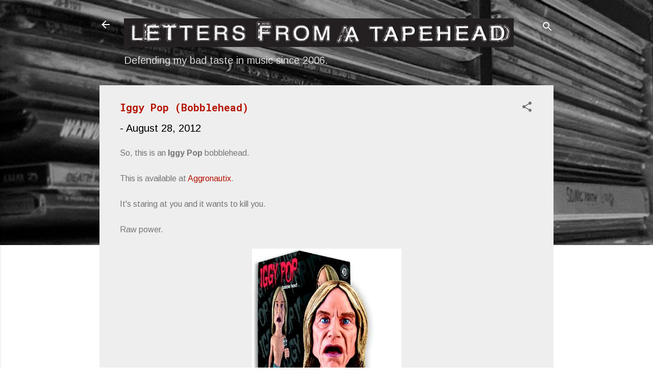

--- FILE ---
content_type: text/html; charset=UTF-8
request_url: https://www.letters-from-a-tapehead.com/2012/08/iggy-pop-bobblehead.html
body_size: 36572
content:
<!DOCTYPE html>
<html dir='ltr' lang='en'>
<head>
<meta content='width=device-width, initial-scale=1' name='viewport'/>
<title>Iggy Pop (Bobblehead)</title>
<meta content='text/html; charset=UTF-8' http-equiv='Content-Type'/>
<!-- Chrome, Firefox OS and Opera -->
<meta content='#ffffff' name='theme-color'/>
<!-- Windows Phone -->
<meta content='#ffffff' name='msapplication-navbutton-color'/>
<meta content='blogger' name='generator'/>
<link href='https://www.letters-from-a-tapehead.com/favicon.ico' rel='icon' type='image/x-icon'/>
<link href='http://www.letters-from-a-tapehead.com/2012/08/iggy-pop-bobblehead.html' rel='canonical'/>
<link rel="alternate" type="application/atom+xml" title="Letters From A Tapehead - Atom" href="https://www.letters-from-a-tapehead.com/feeds/posts/default" />
<link rel="alternate" type="application/rss+xml" title="Letters From A Tapehead - RSS" href="https://www.letters-from-a-tapehead.com/feeds/posts/default?alt=rss" />
<link rel="service.post" type="application/atom+xml" title="Letters From A Tapehead - Atom" href="https://www.blogger.com/feeds/27785582/posts/default" />

<link rel="alternate" type="application/atom+xml" title="Letters From A Tapehead - Atom" href="https://www.letters-from-a-tapehead.com/feeds/1217959855144661662/comments/default" />
<!--Can't find substitution for tag [blog.ieCssRetrofitLinks]-->
<link href='https://blogger.googleusercontent.com/img/b/R29vZ2xl/AVvXsEgkZVrfY9ghSGPBpqixFz9zqZWpiuW60Fe6Jxas28tRt5PwC_yLmyKKbu1A4GWPkuBJkbndZBAPB0JSIoX7yOc9TbcI5uszaWpJhOd9Y4qgwF4d0U5bG_BrJXjJydFwzcl42gzP/s1600/LFAT_IggyPop_Throbble.jpg' rel='image_src'/>
<meta content='http://www.letters-from-a-tapehead.com/2012/08/iggy-pop-bobblehead.html' property='og:url'/>
<meta content='Iggy Pop (Bobblehead)' property='og:title'/>
<meta content='So, this is an Iggy Pop  bobblehead.     This is available at Aggronautix .   It&#39;s staring at you and it wants to kill you.   Raw power.    ...' property='og:description'/>
<meta content='https://blogger.googleusercontent.com/img/b/R29vZ2xl/AVvXsEgkZVrfY9ghSGPBpqixFz9zqZWpiuW60Fe6Jxas28tRt5PwC_yLmyKKbu1A4GWPkuBJkbndZBAPB0JSIoX7yOc9TbcI5uszaWpJhOd9Y4qgwF4d0U5bG_BrJXjJydFwzcl42gzP/w1200-h630-p-k-no-nu/LFAT_IggyPop_Throbble.jpg' property='og:image'/>
<style type='text/css'>@font-face{font-family:'Arimo';font-style:normal;font-weight:400;font-display:swap;src:url(//fonts.gstatic.com/s/arimo/v35/P5sMzZCDf9_T_10UxCFuj5-v6dg.woff2)format('woff2');unicode-range:U+0460-052F,U+1C80-1C8A,U+20B4,U+2DE0-2DFF,U+A640-A69F,U+FE2E-FE2F;}@font-face{font-family:'Arimo';font-style:normal;font-weight:400;font-display:swap;src:url(//fonts.gstatic.com/s/arimo/v35/P5sMzZCDf9_T_10dxCFuj5-v6dg.woff2)format('woff2');unicode-range:U+0301,U+0400-045F,U+0490-0491,U+04B0-04B1,U+2116;}@font-face{font-family:'Arimo';font-style:normal;font-weight:400;font-display:swap;src:url(//fonts.gstatic.com/s/arimo/v35/P5sMzZCDf9_T_10VxCFuj5-v6dg.woff2)format('woff2');unicode-range:U+1F00-1FFF;}@font-face{font-family:'Arimo';font-style:normal;font-weight:400;font-display:swap;src:url(//fonts.gstatic.com/s/arimo/v35/P5sMzZCDf9_T_10axCFuj5-v6dg.woff2)format('woff2');unicode-range:U+0370-0377,U+037A-037F,U+0384-038A,U+038C,U+038E-03A1,U+03A3-03FF;}@font-face{font-family:'Arimo';font-style:normal;font-weight:400;font-display:swap;src:url(//fonts.gstatic.com/s/arimo/v35/P5sMzZCDf9_T_10bxCFuj5-v6dg.woff2)format('woff2');unicode-range:U+0307-0308,U+0590-05FF,U+200C-2010,U+20AA,U+25CC,U+FB1D-FB4F;}@font-face{font-family:'Arimo';font-style:normal;font-weight:400;font-display:swap;src:url(//fonts.gstatic.com/s/arimo/v35/P5sMzZCDf9_T_10WxCFuj5-v6dg.woff2)format('woff2');unicode-range:U+0102-0103,U+0110-0111,U+0128-0129,U+0168-0169,U+01A0-01A1,U+01AF-01B0,U+0300-0301,U+0303-0304,U+0308-0309,U+0323,U+0329,U+1EA0-1EF9,U+20AB;}@font-face{font-family:'Arimo';font-style:normal;font-weight:400;font-display:swap;src:url(//fonts.gstatic.com/s/arimo/v35/P5sMzZCDf9_T_10XxCFuj5-v6dg.woff2)format('woff2');unicode-range:U+0100-02BA,U+02BD-02C5,U+02C7-02CC,U+02CE-02D7,U+02DD-02FF,U+0304,U+0308,U+0329,U+1D00-1DBF,U+1E00-1E9F,U+1EF2-1EFF,U+2020,U+20A0-20AB,U+20AD-20C0,U+2113,U+2C60-2C7F,U+A720-A7FF;}@font-face{font-family:'Arimo';font-style:normal;font-weight:400;font-display:swap;src:url(//fonts.gstatic.com/s/arimo/v35/P5sMzZCDf9_T_10ZxCFuj5-v.woff2)format('woff2');unicode-range:U+0000-00FF,U+0131,U+0152-0153,U+02BB-02BC,U+02C6,U+02DA,U+02DC,U+0304,U+0308,U+0329,U+2000-206F,U+20AC,U+2122,U+2191,U+2193,U+2212,U+2215,U+FEFF,U+FFFD;}@font-face{font-family:'Arimo';font-style:normal;font-weight:700;font-display:swap;src:url(//fonts.gstatic.com/s/arimo/v35/P5sMzZCDf9_T_10UxCFuj5-v6dg.woff2)format('woff2');unicode-range:U+0460-052F,U+1C80-1C8A,U+20B4,U+2DE0-2DFF,U+A640-A69F,U+FE2E-FE2F;}@font-face{font-family:'Arimo';font-style:normal;font-weight:700;font-display:swap;src:url(//fonts.gstatic.com/s/arimo/v35/P5sMzZCDf9_T_10dxCFuj5-v6dg.woff2)format('woff2');unicode-range:U+0301,U+0400-045F,U+0490-0491,U+04B0-04B1,U+2116;}@font-face{font-family:'Arimo';font-style:normal;font-weight:700;font-display:swap;src:url(//fonts.gstatic.com/s/arimo/v35/P5sMzZCDf9_T_10VxCFuj5-v6dg.woff2)format('woff2');unicode-range:U+1F00-1FFF;}@font-face{font-family:'Arimo';font-style:normal;font-weight:700;font-display:swap;src:url(//fonts.gstatic.com/s/arimo/v35/P5sMzZCDf9_T_10axCFuj5-v6dg.woff2)format('woff2');unicode-range:U+0370-0377,U+037A-037F,U+0384-038A,U+038C,U+038E-03A1,U+03A3-03FF;}@font-face{font-family:'Arimo';font-style:normal;font-weight:700;font-display:swap;src:url(//fonts.gstatic.com/s/arimo/v35/P5sMzZCDf9_T_10bxCFuj5-v6dg.woff2)format('woff2');unicode-range:U+0307-0308,U+0590-05FF,U+200C-2010,U+20AA,U+25CC,U+FB1D-FB4F;}@font-face{font-family:'Arimo';font-style:normal;font-weight:700;font-display:swap;src:url(//fonts.gstatic.com/s/arimo/v35/P5sMzZCDf9_T_10WxCFuj5-v6dg.woff2)format('woff2');unicode-range:U+0102-0103,U+0110-0111,U+0128-0129,U+0168-0169,U+01A0-01A1,U+01AF-01B0,U+0300-0301,U+0303-0304,U+0308-0309,U+0323,U+0329,U+1EA0-1EF9,U+20AB;}@font-face{font-family:'Arimo';font-style:normal;font-weight:700;font-display:swap;src:url(//fonts.gstatic.com/s/arimo/v35/P5sMzZCDf9_T_10XxCFuj5-v6dg.woff2)format('woff2');unicode-range:U+0100-02BA,U+02BD-02C5,U+02C7-02CC,U+02CE-02D7,U+02DD-02FF,U+0304,U+0308,U+0329,U+1D00-1DBF,U+1E00-1E9F,U+1EF2-1EFF,U+2020,U+20A0-20AB,U+20AD-20C0,U+2113,U+2C60-2C7F,U+A720-A7FF;}@font-face{font-family:'Arimo';font-style:normal;font-weight:700;font-display:swap;src:url(//fonts.gstatic.com/s/arimo/v35/P5sMzZCDf9_T_10ZxCFuj5-v.woff2)format('woff2');unicode-range:U+0000-00FF,U+0131,U+0152-0153,U+02BB-02BC,U+02C6,U+02DA,U+02DC,U+0304,U+0308,U+0329,U+2000-206F,U+20AC,U+2122,U+2191,U+2193,U+2212,U+2215,U+FEFF,U+FFFD;}@font-face{font-family:'Roboto';font-style:normal;font-weight:700;font-stretch:100%;font-display:swap;src:url(//fonts.gstatic.com/s/roboto/v50/KFOMCnqEu92Fr1ME7kSn66aGLdTylUAMQXC89YmC2DPNWuYjalmZiAr0klQmz24O0g.woff2)format('woff2');unicode-range:U+0460-052F,U+1C80-1C8A,U+20B4,U+2DE0-2DFF,U+A640-A69F,U+FE2E-FE2F;}@font-face{font-family:'Roboto';font-style:normal;font-weight:700;font-stretch:100%;font-display:swap;src:url(//fonts.gstatic.com/s/roboto/v50/KFOMCnqEu92Fr1ME7kSn66aGLdTylUAMQXC89YmC2DPNWuYjalmQiAr0klQmz24O0g.woff2)format('woff2');unicode-range:U+0301,U+0400-045F,U+0490-0491,U+04B0-04B1,U+2116;}@font-face{font-family:'Roboto';font-style:normal;font-weight:700;font-stretch:100%;font-display:swap;src:url(//fonts.gstatic.com/s/roboto/v50/KFOMCnqEu92Fr1ME7kSn66aGLdTylUAMQXC89YmC2DPNWuYjalmYiAr0klQmz24O0g.woff2)format('woff2');unicode-range:U+1F00-1FFF;}@font-face{font-family:'Roboto';font-style:normal;font-weight:700;font-stretch:100%;font-display:swap;src:url(//fonts.gstatic.com/s/roboto/v50/KFOMCnqEu92Fr1ME7kSn66aGLdTylUAMQXC89YmC2DPNWuYjalmXiAr0klQmz24O0g.woff2)format('woff2');unicode-range:U+0370-0377,U+037A-037F,U+0384-038A,U+038C,U+038E-03A1,U+03A3-03FF;}@font-face{font-family:'Roboto';font-style:normal;font-weight:700;font-stretch:100%;font-display:swap;src:url(//fonts.gstatic.com/s/roboto/v50/KFOMCnqEu92Fr1ME7kSn66aGLdTylUAMQXC89YmC2DPNWuYjalnoiAr0klQmz24O0g.woff2)format('woff2');unicode-range:U+0302-0303,U+0305,U+0307-0308,U+0310,U+0312,U+0315,U+031A,U+0326-0327,U+032C,U+032F-0330,U+0332-0333,U+0338,U+033A,U+0346,U+034D,U+0391-03A1,U+03A3-03A9,U+03B1-03C9,U+03D1,U+03D5-03D6,U+03F0-03F1,U+03F4-03F5,U+2016-2017,U+2034-2038,U+203C,U+2040,U+2043,U+2047,U+2050,U+2057,U+205F,U+2070-2071,U+2074-208E,U+2090-209C,U+20D0-20DC,U+20E1,U+20E5-20EF,U+2100-2112,U+2114-2115,U+2117-2121,U+2123-214F,U+2190,U+2192,U+2194-21AE,U+21B0-21E5,U+21F1-21F2,U+21F4-2211,U+2213-2214,U+2216-22FF,U+2308-230B,U+2310,U+2319,U+231C-2321,U+2336-237A,U+237C,U+2395,U+239B-23B7,U+23D0,U+23DC-23E1,U+2474-2475,U+25AF,U+25B3,U+25B7,U+25BD,U+25C1,U+25CA,U+25CC,U+25FB,U+266D-266F,U+27C0-27FF,U+2900-2AFF,U+2B0E-2B11,U+2B30-2B4C,U+2BFE,U+3030,U+FF5B,U+FF5D,U+1D400-1D7FF,U+1EE00-1EEFF;}@font-face{font-family:'Roboto';font-style:normal;font-weight:700;font-stretch:100%;font-display:swap;src:url(//fonts.gstatic.com/s/roboto/v50/KFOMCnqEu92Fr1ME7kSn66aGLdTylUAMQXC89YmC2DPNWuYjaln6iAr0klQmz24O0g.woff2)format('woff2');unicode-range:U+0001-000C,U+000E-001F,U+007F-009F,U+20DD-20E0,U+20E2-20E4,U+2150-218F,U+2190,U+2192,U+2194-2199,U+21AF,U+21E6-21F0,U+21F3,U+2218-2219,U+2299,U+22C4-22C6,U+2300-243F,U+2440-244A,U+2460-24FF,U+25A0-27BF,U+2800-28FF,U+2921-2922,U+2981,U+29BF,U+29EB,U+2B00-2BFF,U+4DC0-4DFF,U+FFF9-FFFB,U+10140-1018E,U+10190-1019C,U+101A0,U+101D0-101FD,U+102E0-102FB,U+10E60-10E7E,U+1D2C0-1D2D3,U+1D2E0-1D37F,U+1F000-1F0FF,U+1F100-1F1AD,U+1F1E6-1F1FF,U+1F30D-1F30F,U+1F315,U+1F31C,U+1F31E,U+1F320-1F32C,U+1F336,U+1F378,U+1F37D,U+1F382,U+1F393-1F39F,U+1F3A7-1F3A8,U+1F3AC-1F3AF,U+1F3C2,U+1F3C4-1F3C6,U+1F3CA-1F3CE,U+1F3D4-1F3E0,U+1F3ED,U+1F3F1-1F3F3,U+1F3F5-1F3F7,U+1F408,U+1F415,U+1F41F,U+1F426,U+1F43F,U+1F441-1F442,U+1F444,U+1F446-1F449,U+1F44C-1F44E,U+1F453,U+1F46A,U+1F47D,U+1F4A3,U+1F4B0,U+1F4B3,U+1F4B9,U+1F4BB,U+1F4BF,U+1F4C8-1F4CB,U+1F4D6,U+1F4DA,U+1F4DF,U+1F4E3-1F4E6,U+1F4EA-1F4ED,U+1F4F7,U+1F4F9-1F4FB,U+1F4FD-1F4FE,U+1F503,U+1F507-1F50B,U+1F50D,U+1F512-1F513,U+1F53E-1F54A,U+1F54F-1F5FA,U+1F610,U+1F650-1F67F,U+1F687,U+1F68D,U+1F691,U+1F694,U+1F698,U+1F6AD,U+1F6B2,U+1F6B9-1F6BA,U+1F6BC,U+1F6C6-1F6CF,U+1F6D3-1F6D7,U+1F6E0-1F6EA,U+1F6F0-1F6F3,U+1F6F7-1F6FC,U+1F700-1F7FF,U+1F800-1F80B,U+1F810-1F847,U+1F850-1F859,U+1F860-1F887,U+1F890-1F8AD,U+1F8B0-1F8BB,U+1F8C0-1F8C1,U+1F900-1F90B,U+1F93B,U+1F946,U+1F984,U+1F996,U+1F9E9,U+1FA00-1FA6F,U+1FA70-1FA7C,U+1FA80-1FA89,U+1FA8F-1FAC6,U+1FACE-1FADC,U+1FADF-1FAE9,U+1FAF0-1FAF8,U+1FB00-1FBFF;}@font-face{font-family:'Roboto';font-style:normal;font-weight:700;font-stretch:100%;font-display:swap;src:url(//fonts.gstatic.com/s/roboto/v50/KFOMCnqEu92Fr1ME7kSn66aGLdTylUAMQXC89YmC2DPNWuYjalmbiAr0klQmz24O0g.woff2)format('woff2');unicode-range:U+0102-0103,U+0110-0111,U+0128-0129,U+0168-0169,U+01A0-01A1,U+01AF-01B0,U+0300-0301,U+0303-0304,U+0308-0309,U+0323,U+0329,U+1EA0-1EF9,U+20AB;}@font-face{font-family:'Roboto';font-style:normal;font-weight:700;font-stretch:100%;font-display:swap;src:url(//fonts.gstatic.com/s/roboto/v50/KFOMCnqEu92Fr1ME7kSn66aGLdTylUAMQXC89YmC2DPNWuYjalmaiAr0klQmz24O0g.woff2)format('woff2');unicode-range:U+0100-02BA,U+02BD-02C5,U+02C7-02CC,U+02CE-02D7,U+02DD-02FF,U+0304,U+0308,U+0329,U+1D00-1DBF,U+1E00-1E9F,U+1EF2-1EFF,U+2020,U+20A0-20AB,U+20AD-20C0,U+2113,U+2C60-2C7F,U+A720-A7FF;}@font-face{font-family:'Roboto';font-style:normal;font-weight:700;font-stretch:100%;font-display:swap;src:url(//fonts.gstatic.com/s/roboto/v50/KFOMCnqEu92Fr1ME7kSn66aGLdTylUAMQXC89YmC2DPNWuYjalmUiAr0klQmz24.woff2)format('woff2');unicode-range:U+0000-00FF,U+0131,U+0152-0153,U+02BB-02BC,U+02C6,U+02DA,U+02DC,U+0304,U+0308,U+0329,U+2000-206F,U+20AC,U+2122,U+2191,U+2193,U+2212,U+2215,U+FEFF,U+FFFD;}@font-face{font-family:'Roboto Mono';font-style:normal;font-weight:700;font-display:swap;src:url(//fonts.gstatic.com/s/robotomono/v31/L0xuDF4xlVMF-BfR8bXMIhJHg45mwgGEFl0_Of2_SeW4AJi8SJQtQ4Y.woff2)format('woff2');unicode-range:U+0460-052F,U+1C80-1C8A,U+20B4,U+2DE0-2DFF,U+A640-A69F,U+FE2E-FE2F;}@font-face{font-family:'Roboto Mono';font-style:normal;font-weight:700;font-display:swap;src:url(//fonts.gstatic.com/s/robotomono/v31/L0xuDF4xlVMF-BfR8bXMIhJHg45mwgGEFl0_Of2_QOW4AJi8SJQtQ4Y.woff2)format('woff2');unicode-range:U+0301,U+0400-045F,U+0490-0491,U+04B0-04B1,U+2116;}@font-face{font-family:'Roboto Mono';font-style:normal;font-weight:700;font-display:swap;src:url(//fonts.gstatic.com/s/robotomono/v31/L0xuDF4xlVMF-BfR8bXMIhJHg45mwgGEFl0_Of2_R-W4AJi8SJQtQ4Y.woff2)format('woff2');unicode-range:U+0370-0377,U+037A-037F,U+0384-038A,U+038C,U+038E-03A1,U+03A3-03FF;}@font-face{font-family:'Roboto Mono';font-style:normal;font-weight:700;font-display:swap;src:url(//fonts.gstatic.com/s/robotomono/v31/L0xuDF4xlVMF-BfR8bXMIhJHg45mwgGEFl0_Of2_S-W4AJi8SJQtQ4Y.woff2)format('woff2');unicode-range:U+0102-0103,U+0110-0111,U+0128-0129,U+0168-0169,U+01A0-01A1,U+01AF-01B0,U+0300-0301,U+0303-0304,U+0308-0309,U+0323,U+0329,U+1EA0-1EF9,U+20AB;}@font-face{font-family:'Roboto Mono';font-style:normal;font-weight:700;font-display:swap;src:url(//fonts.gstatic.com/s/robotomono/v31/L0xuDF4xlVMF-BfR8bXMIhJHg45mwgGEFl0_Of2_SuW4AJi8SJQtQ4Y.woff2)format('woff2');unicode-range:U+0100-02BA,U+02BD-02C5,U+02C7-02CC,U+02CE-02D7,U+02DD-02FF,U+0304,U+0308,U+0329,U+1D00-1DBF,U+1E00-1E9F,U+1EF2-1EFF,U+2020,U+20A0-20AB,U+20AD-20C0,U+2113,U+2C60-2C7F,U+A720-A7FF;}@font-face{font-family:'Roboto Mono';font-style:normal;font-weight:700;font-display:swap;src:url(//fonts.gstatic.com/s/robotomono/v31/L0xuDF4xlVMF-BfR8bXMIhJHg45mwgGEFl0_Of2_ROW4AJi8SJQt.woff2)format('woff2');unicode-range:U+0000-00FF,U+0131,U+0152-0153,U+02BB-02BC,U+02C6,U+02DA,U+02DC,U+0304,U+0308,U+0329,U+2000-206F,U+20AC,U+2122,U+2191,U+2193,U+2212,U+2215,U+FEFF,U+FFFD;}</style>
<style id='page-skin-1' type='text/css'><!--
/*! normalize.css v3.0.1 | MIT License | git.io/normalize */html{font-family:sans-serif;-ms-text-size-adjust:100%;-webkit-text-size-adjust:100%}body{margin:0}article,aside,details,figcaption,figure,footer,header,hgroup,main,nav,section,summary{display:block}audio,canvas,progress,video{display:inline-block;vertical-align:baseline}audio:not([controls]){display:none;height:0}[hidden],template{display:none}a{background:transparent}a:active,a:hover{outline:0}abbr[title]{border-bottom:1px dotted}b,strong{font-weight:bold}dfn{font-style:italic}h1{font-size:2em;margin:.67em 0}mark{background:#ff0;color:#000}small{font-size:80%}sub,sup{font-size:75%;line-height:0;position:relative;vertical-align:baseline}sup{top:-0.5em}sub{bottom:-0.25em}img{border:0}svg:not(:root){overflow:hidden}figure{margin:1em 40px}hr{-moz-box-sizing:content-box;box-sizing:content-box;height:0}pre{overflow:auto}code,kbd,pre,samp{font-family:monospace,monospace;font-size:1em}button,input,optgroup,select,textarea{color:inherit;font:inherit;margin:0}button{overflow:visible}button,select{text-transform:none}button,html input[type="button"],input[type="reset"],input[type="submit"]{-webkit-appearance:button;cursor:pointer}button[disabled],html input[disabled]{cursor:default}button::-moz-focus-inner,input::-moz-focus-inner{border:0;padding:0}input{line-height:normal}input[type="checkbox"],input[type="radio"]{box-sizing:border-box;padding:0}input[type="number"]::-webkit-inner-spin-button,input[type="number"]::-webkit-outer-spin-button{height:auto}input[type="search"]{-webkit-appearance:textfield;-moz-box-sizing:content-box;-webkit-box-sizing:content-box;box-sizing:content-box}input[type="search"]::-webkit-search-cancel-button,input[type="search"]::-webkit-search-decoration{-webkit-appearance:none}fieldset{border:1px solid #c0c0c0;margin:0 2px;padding:.35em .625em .75em}legend{border:0;padding:0}textarea{overflow:auto}optgroup{font-weight:bold}table{border-collapse:collapse;border-spacing:0}td,th{padding:0}
/*!************************************************
* Blogger Template Style
* Name: Contempo
**************************************************/
body{
overflow-wrap:break-word;
word-break:break-word;
word-wrap:break-word
}
.hidden{
display:none
}
.invisible{
visibility:hidden
}
.container::after,.float-container::after{
clear:both;
content:"";
display:table
}
.clearboth{
clear:both
}
#comments .comment .comment-actions,.subscribe-popup .FollowByEmail .follow-by-email-submit,.widget.Profile .profile-link,.widget.Profile .profile-link.visit-profile{
background:0 0;
border:0;
box-shadow:none;
color:#b51200;
cursor:pointer;
font-size:14px;
font-weight:700;
outline:0;
text-decoration:none;
text-transform:uppercase;
width:auto
}
.dim-overlay{
background-color:rgba(0,0,0,.54);
height:100vh;
left:0;
position:fixed;
top:0;
width:100%
}
#sharing-dim-overlay{
background-color:transparent
}
input::-ms-clear{
display:none
}
.blogger-logo,.svg-icon-24.blogger-logo{
fill:#ff9800;
opacity:1
}
.loading-spinner-large{
-webkit-animation:mspin-rotate 1.568s infinite linear;
animation:mspin-rotate 1.568s infinite linear;
height:48px;
overflow:hidden;
position:absolute;
width:48px;
z-index:200
}
.loading-spinner-large>div{
-webkit-animation:mspin-revrot 5332ms infinite steps(4);
animation:mspin-revrot 5332ms infinite steps(4)
}
.loading-spinner-large>div>div{
-webkit-animation:mspin-singlecolor-large-film 1333ms infinite steps(81);
animation:mspin-singlecolor-large-film 1333ms infinite steps(81);
background-size:100%;
height:48px;
width:3888px
}
.mspin-black-large>div>div,.mspin-grey_54-large>div>div{
background-image:url(https://www.blogblog.com/indie/mspin_black_large.svg)
}
.mspin-white-large>div>div{
background-image:url(https://www.blogblog.com/indie/mspin_white_large.svg)
}
.mspin-grey_54-large{
opacity:.54
}
@-webkit-keyframes mspin-singlecolor-large-film{
from{
-webkit-transform:translateX(0);
transform:translateX(0)
}
to{
-webkit-transform:translateX(-3888px);
transform:translateX(-3888px)
}
}
@keyframes mspin-singlecolor-large-film{
from{
-webkit-transform:translateX(0);
transform:translateX(0)
}
to{
-webkit-transform:translateX(-3888px);
transform:translateX(-3888px)
}
}
@-webkit-keyframes mspin-rotate{
from{
-webkit-transform:rotate(0);
transform:rotate(0)
}
to{
-webkit-transform:rotate(360deg);
transform:rotate(360deg)
}
}
@keyframes mspin-rotate{
from{
-webkit-transform:rotate(0);
transform:rotate(0)
}
to{
-webkit-transform:rotate(360deg);
transform:rotate(360deg)
}
}
@-webkit-keyframes mspin-revrot{
from{
-webkit-transform:rotate(0);
transform:rotate(0)
}
to{
-webkit-transform:rotate(-360deg);
transform:rotate(-360deg)
}
}
@keyframes mspin-revrot{
from{
-webkit-transform:rotate(0);
transform:rotate(0)
}
to{
-webkit-transform:rotate(-360deg);
transform:rotate(-360deg)
}
}
.skip-navigation{
background-color:#fff;
box-sizing:border-box;
color:#000;
display:block;
height:0;
left:0;
line-height:50px;
overflow:hidden;
padding-top:0;
position:fixed;
text-align:center;
top:0;
-webkit-transition:box-shadow .3s,height .3s,padding-top .3s;
transition:box-shadow .3s,height .3s,padding-top .3s;
width:100%;
z-index:900
}
.skip-navigation:focus{
box-shadow:0 4px 5px 0 rgba(0,0,0,.14),0 1px 10px 0 rgba(0,0,0,.12),0 2px 4px -1px rgba(0,0,0,.2);
height:50px
}
#main{
outline:0
}
.main-heading{
position:absolute;
clip:rect(1px,1px,1px,1px);
padding:0;
border:0;
height:1px;
width:1px;
overflow:hidden
}
.Attribution{
margin-top:1em;
text-align:center
}
.Attribution .blogger img,.Attribution .blogger svg{
vertical-align:bottom
}
.Attribution .blogger img{
margin-right:.5em
}
.Attribution div{
line-height:24px;
margin-top:.5em
}
.Attribution .copyright,.Attribution .image-attribution{
font-size:.7em;
margin-top:1.5em
}
.BLOG_mobile_video_class{
display:none
}
.bg-photo{
background-attachment:scroll!important
}
body .CSS_LIGHTBOX{
z-index:900
}
.extendable .show-less,.extendable .show-more{
border-color:#b51200;
color:#b51200;
margin-top:8px
}
.extendable .show-less.hidden,.extendable .show-more.hidden{
display:none
}
.inline-ad{
display:none;
max-width:100%;
overflow:hidden
}
.adsbygoogle{
display:block
}
#cookieChoiceInfo{
bottom:0;
top:auto
}
iframe.b-hbp-video{
border:0
}
.post-body img{
max-width:100%
}
.post-body iframe{
max-width:100%
}
.post-body a[imageanchor="1"]{
display:inline-block
}
.byline{
margin-right:1em
}
.byline:last-child{
margin-right:0
}
.link-copied-dialog{
max-width:520px;
outline:0
}
.link-copied-dialog .modal-dialog-buttons{
margin-top:8px
}
.link-copied-dialog .goog-buttonset-default{
background:0 0;
border:0
}
.link-copied-dialog .goog-buttonset-default:focus{
outline:0
}
.paging-control-container{
margin-bottom:16px
}
.paging-control-container .paging-control{
display:inline-block
}
.paging-control-container .comment-range-text::after,.paging-control-container .paging-control{
color:#b51200
}
.paging-control-container .comment-range-text,.paging-control-container .paging-control{
margin-right:8px
}
.paging-control-container .comment-range-text::after,.paging-control-container .paging-control::after{
content:"\b7";
cursor:default;
padding-left:8px;
pointer-events:none
}
.paging-control-container .comment-range-text:last-child::after,.paging-control-container .paging-control:last-child::after{
content:none
}
.byline.reactions iframe{
height:20px
}
.b-notification{
color:#000;
background-color:#fff;
border-bottom:solid 1px #000;
box-sizing:border-box;
padding:16px 32px;
text-align:center
}
.b-notification.visible{
-webkit-transition:margin-top .3s cubic-bezier(.4,0,.2,1);
transition:margin-top .3s cubic-bezier(.4,0,.2,1)
}
.b-notification.invisible{
position:absolute
}
.b-notification-close{
position:absolute;
right:8px;
top:8px
}
.no-posts-message{
line-height:40px;
text-align:center
}
@media screen and (max-width:800px){
body.item-view .post-body a[imageanchor="1"][style*="float: left;"],body.item-view .post-body a[imageanchor="1"][style*="float: right;"]{
float:none!important;
clear:none!important
}
body.item-view .post-body a[imageanchor="1"] img{
display:block;
height:auto;
margin:0 auto
}
body.item-view .post-body>.separator:first-child>a[imageanchor="1"]:first-child{
margin-top:20px
}
.post-body a[imageanchor]{
display:block
}
body.item-view .post-body a[imageanchor="1"]{
margin-left:0!important;
margin-right:0!important
}
body.item-view .post-body a[imageanchor="1"]+a[imageanchor="1"]{
margin-top:16px
}
}
.item-control{
display:none
}
#comments{
border-top:1px dashed rgba(0,0,0,.54);
margin-top:20px;
padding:20px
}
#comments .comment-thread ol{
margin:0;
padding-left:0;
padding-left:0
}
#comments .comment .comment-replybox-single,#comments .comment-thread .comment-replies{
margin-left:60px
}
#comments .comment-thread .thread-count{
display:none
}
#comments .comment{
list-style-type:none;
padding:0 0 30px;
position:relative
}
#comments .comment .comment{
padding-bottom:8px
}
.comment .avatar-image-container{
position:absolute
}
.comment .avatar-image-container img{
border-radius:50%
}
.avatar-image-container svg,.comment .avatar-image-container .avatar-icon{
border-radius:50%;
border:solid 1px #707070;
box-sizing:border-box;
fill:#707070;
height:35px;
margin:0;
padding:7px;
width:35px
}
.comment .comment-block{
margin-top:10px;
margin-left:60px;
padding-bottom:0
}
#comments .comment-author-header-wrapper{
margin-left:40px
}
#comments .comment .thread-expanded .comment-block{
padding-bottom:20px
}
#comments .comment .comment-header .user,#comments .comment .comment-header .user a{
color:#b51200;
font-style:normal;
font-weight:700
}
#comments .comment .comment-actions{
bottom:0;
margin-bottom:15px;
position:absolute
}
#comments .comment .comment-actions>*{
margin-right:8px
}
#comments .comment .comment-header .datetime{
bottom:0;
color:rgba(181,18,0,.54);
display:inline-block;
font-size:13px;
font-style:italic;
margin-left:8px
}
#comments .comment .comment-footer .comment-timestamp a,#comments .comment .comment-header .datetime a{
color:rgba(181,18,0,.54)
}
#comments .comment .comment-content,.comment .comment-body{
margin-top:12px;
word-break:break-word
}
.comment-body{
margin-bottom:12px
}
#comments.embed[data-num-comments="0"]{
border:0;
margin-top:0;
padding-top:0
}
#comments.embed[data-num-comments="0"] #comment-post-message,#comments.embed[data-num-comments="0"] div.comment-form>p,#comments.embed[data-num-comments="0"] p.comment-footer{
display:none
}
#comment-editor-src{
display:none
}
.comments .comments-content .loadmore.loaded{
max-height:0;
opacity:0;
overflow:hidden
}
.extendable .remaining-items{
height:0;
overflow:hidden;
-webkit-transition:height .3s cubic-bezier(.4,0,.2,1);
transition:height .3s cubic-bezier(.4,0,.2,1)
}
.extendable .remaining-items.expanded{
height:auto
}
.svg-icon-24,.svg-icon-24-button{
cursor:pointer;
height:24px;
width:24px;
min-width:24px
}
.touch-icon{
margin:-12px;
padding:12px
}
.touch-icon:active,.touch-icon:focus{
background-color:rgba(153,153,153,.4);
border-radius:50%
}
svg:not(:root).touch-icon{
overflow:visible
}
html[dir=rtl] .rtl-reversible-icon{
-webkit-transform:scaleX(-1);
-ms-transform:scaleX(-1);
transform:scaleX(-1)
}
.svg-icon-24-button,.touch-icon-button{
background:0 0;
border:0;
margin:0;
outline:0;
padding:0
}
.touch-icon-button .touch-icon:active,.touch-icon-button .touch-icon:focus{
background-color:transparent
}
.touch-icon-button:active .touch-icon,.touch-icon-button:focus .touch-icon{
background-color:rgba(153,153,153,.4);
border-radius:50%
}
.Profile .default-avatar-wrapper .avatar-icon{
border-radius:50%;
border:solid 1px #707070;
box-sizing:border-box;
fill:#707070;
margin:0
}
.Profile .individual .default-avatar-wrapper .avatar-icon{
padding:25px
}
.Profile .individual .avatar-icon,.Profile .individual .profile-img{
height:120px;
width:120px
}
.Profile .team .default-avatar-wrapper .avatar-icon{
padding:8px
}
.Profile .team .avatar-icon,.Profile .team .default-avatar-wrapper,.Profile .team .profile-img{
height:40px;
width:40px
}
.snippet-container{
margin:0;
position:relative;
overflow:hidden
}
.snippet-fade{
bottom:0;
box-sizing:border-box;
position:absolute;
width:96px
}
.snippet-fade{
right:0
}
.snippet-fade:after{
content:"\2026"
}
.snippet-fade:after{
float:right
}
.post-bottom{
-webkit-box-align:center;
-webkit-align-items:center;
-ms-flex-align:center;
align-items:center;
display:-webkit-box;
display:-webkit-flex;
display:-ms-flexbox;
display:flex;
-webkit-flex-wrap:wrap;
-ms-flex-wrap:wrap;
flex-wrap:wrap
}
.post-footer{
-webkit-box-flex:1;
-webkit-flex:1 1 auto;
-ms-flex:1 1 auto;
flex:1 1 auto;
-webkit-flex-wrap:wrap;
-ms-flex-wrap:wrap;
flex-wrap:wrap;
-webkit-box-ordinal-group:2;
-webkit-order:1;
-ms-flex-order:1;
order:1
}
.post-footer>*{
-webkit-box-flex:0;
-webkit-flex:0 1 auto;
-ms-flex:0 1 auto;
flex:0 1 auto
}
.post-footer .byline:last-child{
margin-right:1em
}
.jump-link{
-webkit-box-flex:0;
-webkit-flex:0 0 auto;
-ms-flex:0 0 auto;
flex:0 0 auto;
-webkit-box-ordinal-group:3;
-webkit-order:2;
-ms-flex-order:2;
order:2
}
.centered-top-container.sticky{
left:0;
position:fixed;
right:0;
top:0;
width:auto;
z-index:50;
-webkit-transition-property:opacity,-webkit-transform;
transition-property:opacity,-webkit-transform;
transition-property:transform,opacity;
transition-property:transform,opacity,-webkit-transform;
-webkit-transition-duration:.2s;
transition-duration:.2s;
-webkit-transition-timing-function:cubic-bezier(.4,0,.2,1);
transition-timing-function:cubic-bezier(.4,0,.2,1)
}
.centered-top-placeholder{
display:none
}
.collapsed-header .centered-top-placeholder{
display:block
}
.centered-top-container .Header .replaced h1,.centered-top-placeholder .Header .replaced h1{
display:none
}
.centered-top-container.sticky .Header .replaced h1{
display:block
}
.centered-top-container.sticky .Header .header-widget{
background:0 0
}
.centered-top-container.sticky .Header .header-image-wrapper{
display:none
}
.centered-top-container img,.centered-top-placeholder img{
max-width:100%
}
.collapsible{
-webkit-transition:height .3s cubic-bezier(.4,0,.2,1);
transition:height .3s cubic-bezier(.4,0,.2,1)
}
.collapsible,.collapsible>summary{
display:block;
overflow:hidden
}
.collapsible>:not(summary){
display:none
}
.collapsible[open]>:not(summary){
display:block
}
.collapsible:focus,.collapsible>summary:focus{
outline:0
}
.collapsible>summary{
cursor:pointer;
display:block;
padding:0
}
.collapsible:focus>summary,.collapsible>summary:focus{
background-color:transparent
}
.collapsible>summary::-webkit-details-marker{
display:none
}
.collapsible-title{
-webkit-box-align:center;
-webkit-align-items:center;
-ms-flex-align:center;
align-items:center;
display:-webkit-box;
display:-webkit-flex;
display:-ms-flexbox;
display:flex
}
.collapsible-title .title{
-webkit-box-flex:1;
-webkit-flex:1 1 auto;
-ms-flex:1 1 auto;
flex:1 1 auto;
-webkit-box-ordinal-group:1;
-webkit-order:0;
-ms-flex-order:0;
order:0;
overflow:hidden;
text-overflow:ellipsis;
white-space:nowrap
}
.collapsible-title .chevron-down,.collapsible[open] .collapsible-title .chevron-up{
display:block
}
.collapsible-title .chevron-up,.collapsible[open] .collapsible-title .chevron-down{
display:none
}
.flat-button{
cursor:pointer;
display:inline-block;
font-weight:700;
text-transform:uppercase;
border-radius:2px;
padding:8px;
margin:-8px
}
.flat-icon-button{
background:0 0;
border:0;
margin:0;
outline:0;
padding:0;
margin:-12px;
padding:12px;
cursor:pointer;
box-sizing:content-box;
display:inline-block;
line-height:0
}
.flat-icon-button,.flat-icon-button .splash-wrapper{
border-radius:50%
}
.flat-icon-button .splash.animate{
-webkit-animation-duration:.3s;
animation-duration:.3s
}
.overflowable-container{
max-height:52px;
overflow:hidden;
position:relative
}
.overflow-button{
cursor:pointer
}
#overflowable-dim-overlay{
background:0 0
}
.overflow-popup{
box-shadow:0 2px 2px 0 rgba(0,0,0,.14),0 3px 1px -2px rgba(0,0,0,.2),0 1px 5px 0 rgba(0,0,0,.12);
background-color:#ffffff;
left:0;
max-width:calc(100% - 32px);
position:absolute;
top:0;
visibility:hidden;
z-index:101
}
.overflow-popup ul{
list-style:none
}
.overflow-popup .tabs li,.overflow-popup li{
display:block;
height:auto
}
.overflow-popup .tabs li{
padding-left:0;
padding-right:0
}
.overflow-button.hidden,.overflow-popup .tabs li.hidden,.overflow-popup li.hidden{
display:none
}
.pill-button{
background:0 0;
border:1px solid;
border-radius:12px;
cursor:pointer;
display:inline-block;
padding:4px 16px;
text-transform:uppercase
}
.ripple{
position:relative
}
.ripple>*{
z-index:1
}
.splash-wrapper{
bottom:0;
left:0;
overflow:hidden;
pointer-events:none;
position:absolute;
right:0;
top:0;
z-index:0
}
.splash{
background:#ccc;
border-radius:100%;
display:block;
opacity:.6;
position:absolute;
-webkit-transform:scale(0);
-ms-transform:scale(0);
transform:scale(0)
}
.splash.animate{
-webkit-animation:ripple-effect .4s linear;
animation:ripple-effect .4s linear
}
@-webkit-keyframes ripple-effect{
100%{
opacity:0;
-webkit-transform:scale(2.5);
transform:scale(2.5)
}
}
@keyframes ripple-effect{
100%{
opacity:0;
-webkit-transform:scale(2.5);
transform:scale(2.5)
}
}
.search{
display:-webkit-box;
display:-webkit-flex;
display:-ms-flexbox;
display:flex;
line-height:24px;
width:24px
}
.search.focused{
width:100%
}
.search.focused .section{
width:100%
}
.search form{
z-index:101
}
.search h3{
display:none
}
.search form{
display:-webkit-box;
display:-webkit-flex;
display:-ms-flexbox;
display:flex;
-webkit-box-flex:1;
-webkit-flex:1 0 0;
-ms-flex:1 0 0px;
flex:1 0 0;
border-bottom:solid 1px transparent;
padding-bottom:8px
}
.search form>*{
display:none
}
.search.focused form>*{
display:block
}
.search .search-input label{
display:none
}
.centered-top-placeholder.cloned .search form{
z-index:30
}
.search.focused form{
border-color:#ffffff;
position:relative;
width:auto
}
.collapsed-header .centered-top-container .search.focused form{
border-bottom-color:transparent
}
.search-expand{
-webkit-box-flex:0;
-webkit-flex:0 0 auto;
-ms-flex:0 0 auto;
flex:0 0 auto
}
.search-expand-text{
display:none
}
.search-close{
display:inline;
vertical-align:middle
}
.search-input{
-webkit-box-flex:1;
-webkit-flex:1 0 1px;
-ms-flex:1 0 1px;
flex:1 0 1px
}
.search-input input{
background:0 0;
border:0;
box-sizing:border-box;
color:#ffffff;
display:inline-block;
outline:0;
width:calc(100% - 48px)
}
.search-input input.no-cursor{
color:transparent;
text-shadow:0 0 0 #ffffff
}
.collapsed-header .centered-top-container .search-action,.collapsed-header .centered-top-container .search-input input{
color:#b51200
}
.collapsed-header .centered-top-container .search-input input.no-cursor{
color:transparent;
text-shadow:0 0 0 #b51200
}
.collapsed-header .centered-top-container .search-input input.no-cursor:focus,.search-input input.no-cursor:focus{
outline:0
}
.search-focused>*{
visibility:hidden
}
.search-focused .search,.search-focused .search-icon{
visibility:visible
}
.search.focused .search-action{
display:block
}
.search.focused .search-action:disabled{
opacity:.3
}
.widget.Sharing .sharing-button{
display:none
}
.widget.Sharing .sharing-buttons li{
padding:0
}
.widget.Sharing .sharing-buttons li span{
display:none
}
.post-share-buttons{
position:relative
}
.centered-bottom .share-buttons .svg-icon-24,.share-buttons .svg-icon-24{
fill:#212121
}
.sharing-open.touch-icon-button:active .touch-icon,.sharing-open.touch-icon-button:focus .touch-icon{
background-color:transparent
}
.share-buttons{
background-color:#ffffff;
border-radius:2px;
box-shadow:0 2px 2px 0 rgba(0,0,0,.14),0 3px 1px -2px rgba(0,0,0,.2),0 1px 5px 0 rgba(0,0,0,.12);
color:#212121;
list-style:none;
margin:0;
padding:8px 0;
position:absolute;
top:-11px;
min-width:200px;
z-index:101
}
.share-buttons.hidden{
display:none
}
.sharing-button{
background:0 0;
border:0;
margin:0;
outline:0;
padding:0;
cursor:pointer
}
.share-buttons li{
margin:0;
height:48px
}
.share-buttons li:last-child{
margin-bottom:0
}
.share-buttons li .sharing-platform-button{
box-sizing:border-box;
cursor:pointer;
display:block;
height:100%;
margin-bottom:0;
padding:0 16px;
position:relative;
width:100%
}
.share-buttons li .sharing-platform-button:focus,.share-buttons li .sharing-platform-button:hover{
background-color:rgba(128,128,128,.1);
outline:0
}
.share-buttons li svg[class*=" sharing-"],.share-buttons li svg[class^=sharing-]{
position:absolute;
top:10px
}
.share-buttons li span.sharing-platform-button{
position:relative;
top:0
}
.share-buttons li .platform-sharing-text{
display:block;
font-size:16px;
line-height:48px;
white-space:nowrap
}
.share-buttons li .platform-sharing-text{
margin-left:56px
}
.sidebar-container{
background-color:#ffffff;
max-width:284px;
overflow-y:auto;
-webkit-transition-property:-webkit-transform;
transition-property:-webkit-transform;
transition-property:transform;
transition-property:transform,-webkit-transform;
-webkit-transition-duration:.3s;
transition-duration:.3s;
-webkit-transition-timing-function:cubic-bezier(0,0,.2,1);
transition-timing-function:cubic-bezier(0,0,.2,1);
width:284px;
z-index:101;
-webkit-overflow-scrolling:touch
}
.sidebar-container .navigation{
line-height:0;
padding:16px
}
.sidebar-container .sidebar-back{
cursor:pointer
}
.sidebar-container .widget{
background:0 0;
margin:0 16px;
padding:16px 0
}
.sidebar-container .widget .title{
color:#212121;
margin:0
}
.sidebar-container .widget ul{
list-style:none;
margin:0;
padding:0
}
.sidebar-container .widget ul ul{
margin-left:1em
}
.sidebar-container .widget li{
font-size:16px;
line-height:normal
}
.sidebar-container .widget+.widget{
border-top:1px dashed #cccccc
}
.BlogArchive li{
margin:16px 0
}
.BlogArchive li:last-child{
margin-bottom:0
}
.Label li a{
display:inline-block
}
.BlogArchive .post-count,.Label .label-count{
float:right;
margin-left:.25em
}
.BlogArchive .post-count::before,.Label .label-count::before{
content:"("
}
.BlogArchive .post-count::after,.Label .label-count::after{
content:")"
}
.widget.Translate .skiptranslate>div{
display:block!important
}
.widget.Profile .profile-link{
display:-webkit-box;
display:-webkit-flex;
display:-ms-flexbox;
display:flex
}
.widget.Profile .team-member .default-avatar-wrapper,.widget.Profile .team-member .profile-img{
-webkit-box-flex:0;
-webkit-flex:0 0 auto;
-ms-flex:0 0 auto;
flex:0 0 auto;
margin-right:1em
}
.widget.Profile .individual .profile-link{
-webkit-box-orient:vertical;
-webkit-box-direction:normal;
-webkit-flex-direction:column;
-ms-flex-direction:column;
flex-direction:column
}
.widget.Profile .team .profile-link .profile-name{
-webkit-align-self:center;
-ms-flex-item-align:center;
align-self:center;
display:block;
-webkit-box-flex:1;
-webkit-flex:1 1 auto;
-ms-flex:1 1 auto;
flex:1 1 auto
}
.dim-overlay{
background-color:rgba(0,0,0,.54);
z-index:100
}
body.sidebar-visible{
overflow-y:hidden
}
@media screen and (max-width:1439px){
.sidebar-container{
bottom:0;
position:fixed;
top:0;
left:0;
right:auto
}
.sidebar-container.sidebar-invisible{
-webkit-transition-timing-function:cubic-bezier(.4,0,.6,1);
transition-timing-function:cubic-bezier(.4,0,.6,1);
-webkit-transform:translateX(-284px);
-ms-transform:translateX(-284px);
transform:translateX(-284px)
}
}
@media screen and (min-width:1440px){
.sidebar-container{
position:absolute;
top:0;
left:0;
right:auto
}
.sidebar-container .navigation{
display:none
}
}
.dialog{
box-shadow:0 2px 2px 0 rgba(0,0,0,.14),0 3px 1px -2px rgba(0,0,0,.2),0 1px 5px 0 rgba(0,0,0,.12);
background:#eeeeee;
box-sizing:border-box;
color:#757575;
padding:30px;
position:fixed;
text-align:center;
width:calc(100% - 24px);
z-index:101
}
.dialog input[type=email],.dialog input[type=text]{
background-color:transparent;
border:0;
border-bottom:solid 1px rgba(117,117,117,.12);
color:#757575;
display:block;
font-family:Arimo;
font-size:16px;
line-height:24px;
margin:auto;
padding-bottom:7px;
outline:0;
text-align:center;
width:100%
}
.dialog input[type=email]::-webkit-input-placeholder,.dialog input[type=text]::-webkit-input-placeholder{
color:#757575
}
.dialog input[type=email]::-moz-placeholder,.dialog input[type=text]::-moz-placeholder{
color:#757575
}
.dialog input[type=email]:-ms-input-placeholder,.dialog input[type=text]:-ms-input-placeholder{
color:#757575
}
.dialog input[type=email]::-ms-input-placeholder,.dialog input[type=text]::-ms-input-placeholder{
color:#757575
}
.dialog input[type=email]::placeholder,.dialog input[type=text]::placeholder{
color:#757575
}
.dialog input[type=email]:focus,.dialog input[type=text]:focus{
border-bottom:solid 2px #b51200;
padding-bottom:6px
}
.dialog input.no-cursor{
color:transparent;
text-shadow:0 0 0 #757575
}
.dialog input.no-cursor:focus{
outline:0
}
.dialog input.no-cursor:focus{
outline:0
}
.dialog input[type=submit]{
font-family:Arimo
}
.dialog .goog-buttonset-default{
color:#b51200
}
.subscribe-popup{
max-width:364px
}
.subscribe-popup h3{
color:#b51200;
font-size:1.8em;
margin-top:0
}
.subscribe-popup .FollowByEmail h3{
display:none
}
.subscribe-popup .FollowByEmail .follow-by-email-submit{
color:#b51200;
display:inline-block;
margin:0 auto;
margin-top:24px;
width:auto;
white-space:normal
}
.subscribe-popup .FollowByEmail .follow-by-email-submit:disabled{
cursor:default;
opacity:.3
}
@media (max-width:800px){
.blog-name div.widget.Subscribe{
margin-bottom:16px
}
body.item-view .blog-name div.widget.Subscribe{
margin:8px auto 16px auto;
width:100%
}
}
.tabs{
list-style:none
}
.tabs li{
display:inline-block
}
.tabs li a{
cursor:pointer;
display:inline-block;
font-weight:700;
text-transform:uppercase;
padding:12px 8px
}
.tabs .selected{
border-bottom:4px solid #ffffff
}
.tabs .selected a{
color:#ffffff
}
body#layout .bg-photo,body#layout .bg-photo-overlay{
display:none
}
body#layout .page_body{
padding:0;
position:relative;
top:0
}
body#layout .page{
display:inline-block;
left:inherit;
position:relative;
vertical-align:top;
width:540px
}
body#layout .centered{
max-width:954px
}
body#layout .navigation{
display:none
}
body#layout .sidebar-container{
display:inline-block;
width:40%
}
body#layout .hamburger-menu,body#layout .search{
display:none
}
.centered-top-container .svg-icon-24,body.collapsed-header .centered-top-placeholder .svg-icon-24{
fill:#ffffff
}
.sidebar-container .svg-icon-24{
fill:#707070
}
.centered-bottom .svg-icon-24,body.collapsed-header .centered-top-container .svg-icon-24{
fill:#707070
}
.centered-bottom .share-buttons .svg-icon-24,.share-buttons .svg-icon-24{
fill:#212121
}
body{
background-color:#ffffff;
color:#757575;
font:normal normal 20px Arimo;
margin:0;
min-height:100vh
}
img{
max-width:100%
}
h3{
color:#757575;
font-size:16px
}
a{
text-decoration:none;
color:#b51200
}
a:visited{
color:#b51200
}
a:hover{
color:#2196f3
}
blockquote{
color:#b51200;
font:italic 300 15px Arimo;
font-size:x-large;
text-align:center
}
.pill-button{
font-size:12px
}
.bg-photo-container{
height:480px;
overflow:hidden;
position:absolute;
width:100%;
z-index:1
}
.bg-photo{
background:#ffffff url(https://blogger.googleusercontent.com/img/a/AVvXsEg92vcMxCY00BPWaYMGTWX47QFjQVxJMdpFZTuWCvM5sXaCbZJjQyssbJSLTsh2hosk1mQSWKE0aMzFT1UnpniC2ZnfBxv1445l7YNvs6WPjWZzS9ZNvPww2x2ZUgMLm5_He1KMkKkysB8pYpGw-kP-rrRs3AVG-NpKgSfV1OPUyFWFDsf7PQ=s1600) repeat scroll top left;
background-attachment:scroll;
background-size:cover;
-webkit-filter:blur(0px);
filter:blur(0px);
height:calc(100% + 2 * 0px);
left:0px;
position:absolute;
top:0px;
width:calc(100% + 2 * 0px)
}
.bg-photo-overlay{
background:rgba(0,0,0,.26);
background-size:cover;
height:480px;
position:absolute;
width:100%;
z-index:2
}
.hamburger-menu{
float:left;
margin-top:0
}
.sticky .hamburger-menu{
float:none;
position:absolute
}
.search{
border-bottom:solid 1px rgba(255, 255, 255, 0);
float:right;
position:relative;
-webkit-transition-property:width;
transition-property:width;
-webkit-transition-duration:.5s;
transition-duration:.5s;
-webkit-transition-timing-function:cubic-bezier(.4,0,.2,1);
transition-timing-function:cubic-bezier(.4,0,.2,1);
z-index:101
}
.search .dim-overlay{
background-color:transparent
}
.search form{
height:36px;
-webkit-transition-property:border-color;
transition-property:border-color;
-webkit-transition-delay:.5s;
transition-delay:.5s;
-webkit-transition-duration:.2s;
transition-duration:.2s;
-webkit-transition-timing-function:cubic-bezier(.4,0,.2,1);
transition-timing-function:cubic-bezier(.4,0,.2,1)
}
.search.focused{
width:calc(100% - 48px)
}
.search.focused form{
display:-webkit-box;
display:-webkit-flex;
display:-ms-flexbox;
display:flex;
-webkit-box-flex:1;
-webkit-flex:1 0 1px;
-ms-flex:1 0 1px;
flex:1 0 1px;
border-color:#ffffff;
margin-left:-24px;
padding-left:36px;
position:relative;
width:auto
}
.item-view .search,.sticky .search{
right:0;
float:none;
margin-left:0;
position:absolute
}
.item-view .search.focused,.sticky .search.focused{
width:calc(100% - 50px)
}
.item-view .search.focused form,.sticky .search.focused form{
border-bottom-color:#757575
}
.centered-top-placeholder.cloned .search form{
z-index:30
}
.search_button{
-webkit-box-flex:0;
-webkit-flex:0 0 24px;
-ms-flex:0 0 24px;
flex:0 0 24px;
-webkit-box-orient:vertical;
-webkit-box-direction:normal;
-webkit-flex-direction:column;
-ms-flex-direction:column;
flex-direction:column
}
.search_button svg{
margin-top:0
}
.search-input{
height:48px
}
.search-input input{
display:block;
color:#ffffff;
font:normal normal 16px Arimo;
height:48px;
line-height:48px;
padding:0;
width:100%
}
.search-input input::-webkit-input-placeholder{
color:#ffffff;
opacity:.3
}
.search-input input::-moz-placeholder{
color:#ffffff;
opacity:.3
}
.search-input input:-ms-input-placeholder{
color:#ffffff;
opacity:.3
}
.search-input input::-ms-input-placeholder{
color:#ffffff;
opacity:.3
}
.search-input input::placeholder{
color:#ffffff;
opacity:.3
}
.search-action{
background:0 0;
border:0;
color:#ffffff;
cursor:pointer;
display:none;
height:48px;
margin-top:0
}
.sticky .search-action{
color:#757575
}
.search.focused .search-action{
display:block
}
.search.focused .search-action:disabled{
opacity:.3
}
.page_body{
position:relative;
z-index:20
}
.page_body .widget{
margin-bottom:16px
}
.page_body .centered{
box-sizing:border-box;
display:-webkit-box;
display:-webkit-flex;
display:-ms-flexbox;
display:flex;
-webkit-box-orient:vertical;
-webkit-box-direction:normal;
-webkit-flex-direction:column;
-ms-flex-direction:column;
flex-direction:column;
margin:0 auto;
max-width:922px;
min-height:100vh;
padding:24px 0
}
.page_body .centered>*{
-webkit-box-flex:0;
-webkit-flex:0 0 auto;
-ms-flex:0 0 auto;
flex:0 0 auto
}
.page_body .centered>#footer{
margin-top:auto
}
.blog-name{
margin:24px 0 16px 0
}
.item-view .blog-name,.sticky .blog-name{
box-sizing:border-box;
margin-left:36px;
min-height:48px;
opacity:1;
padding-top:12px
}
.blog-name .subscribe-section-container{
margin-bottom:32px;
text-align:center;
-webkit-transition-property:opacity;
transition-property:opacity;
-webkit-transition-duration:.5s;
transition-duration:.5s
}
.item-view .blog-name .subscribe-section-container,.sticky .blog-name .subscribe-section-container{
margin:0 0 8px 0
}
.blog-name .PageList{
margin-top:16px;
padding-top:8px;
text-align:center
}
.blog-name .PageList .overflowable-contents{
width:100%
}
.blog-name .PageList h3.title{
color:#ffffff;
margin:8px auto;
text-align:center;
width:100%
}
.centered-top-container .blog-name{
-webkit-transition-property:opacity;
transition-property:opacity;
-webkit-transition-duration:.5s;
transition-duration:.5s
}
.item-view .return_link{
margin-bottom:12px;
margin-top:12px;
position:absolute
}
.item-view .blog-name{
display:-webkit-box;
display:-webkit-flex;
display:-ms-flexbox;
display:flex;
-webkit-flex-wrap:wrap;
-ms-flex-wrap:wrap;
flex-wrap:wrap;
margin:0 48px 27px 48px
}
.item-view .subscribe-section-container{
-webkit-box-flex:0;
-webkit-flex:0 0 auto;
-ms-flex:0 0 auto;
flex:0 0 auto
}
.item-view #header,.item-view .Header{
margin-bottom:5px;
margin-right:15px
}
.item-view .sticky .Header{
margin-bottom:0
}
.item-view .Header p{
margin:10px 0 0 0;
text-align:left
}
.item-view .post-share-buttons-bottom{
margin-right:16px
}
.sticky{
background:#eeeeee;
box-shadow:0 0 20px 0 rgba(0,0,0,.7);
box-sizing:border-box;
margin-left:0
}
.sticky #header{
margin-bottom:8px;
margin-right:8px
}
.sticky .centered-top{
margin:4px auto;
max-width:890px;
min-height:48px
}
.sticky .blog-name{
display:-webkit-box;
display:-webkit-flex;
display:-ms-flexbox;
display:flex;
margin:0 48px
}
.sticky .blog-name #header{
-webkit-box-flex:0;
-webkit-flex:0 1 auto;
-ms-flex:0 1 auto;
flex:0 1 auto;
-webkit-box-ordinal-group:2;
-webkit-order:1;
-ms-flex-order:1;
order:1;
overflow:hidden
}
.sticky .blog-name .subscribe-section-container{
-webkit-box-flex:0;
-webkit-flex:0 0 auto;
-ms-flex:0 0 auto;
flex:0 0 auto;
-webkit-box-ordinal-group:3;
-webkit-order:2;
-ms-flex-order:2;
order:2
}
.sticky .Header h1{
overflow:hidden;
text-overflow:ellipsis;
white-space:nowrap;
margin-right:-10px;
margin-bottom:-10px;
padding-right:10px;
padding-bottom:10px
}
.sticky .Header p{
display:none
}
.sticky .PageList{
display:none
}
.search-focused>*{
visibility:visible
}
.search-focused .hamburger-menu{
visibility:visible
}
.item-view .search-focused .blog-name,.sticky .search-focused .blog-name{
opacity:0
}
.centered-bottom,.centered-top-container,.centered-top-placeholder{
padding:0 16px
}
.centered-top{
position:relative
}
.item-view .centered-top.search-focused .subscribe-section-container,.sticky .centered-top.search-focused .subscribe-section-container{
opacity:0
}
.page_body.has-vertical-ads .centered .centered-bottom{
display:inline-block;
width:calc(100% - 176px)
}
.Header h1{
color:#ffffff;
font:normal normal 45px Arimo;
line-height:normal;
margin:0 0 13px 0;
text-align:center;
width:100%
}
.Header h1 a,.Header h1 a:hover,.Header h1 a:visited{
color:#ffffff
}
.item-view .Header h1,.sticky .Header h1{
font-size:24px;
line-height:24px;
margin:0;
text-align:left
}
.sticky .Header h1{
color:#757575
}
.sticky .Header h1 a,.sticky .Header h1 a:hover,.sticky .Header h1 a:visited{
color:#757575
}
.Header p{
color:#ffffff;
margin:0 0 13px 0;
opacity:.8;
text-align:center
}
.widget .title{
line-height:28px
}
.BlogArchive li{
font-size:16px
}
.BlogArchive .post-count{
color:#757575
}
#page_body .FeaturedPost,.Blog .blog-posts .post-outer-container{
background:#eeeeee;
min-height:40px;
padding:30px 40px;
width:auto
}
.Blog .blog-posts .post-outer-container:last-child{
margin-bottom:0
}
.Blog .blog-posts .post-outer-container .post-outer{
border:0;
position:relative;
padding-bottom:.25em
}
.post-outer-container{
margin-bottom:16px
}
.post:first-child{
margin-top:0
}
.post .thumb{
float:left;
height:20%;
width:20%
}
.post-share-buttons-bottom,.post-share-buttons-top{
float:right
}
.post-share-buttons-bottom{
margin-right:24px
}
.post-footer,.post-header{
clear:left;
color:#000000;
margin:0;
width:inherit
}
.blog-pager{
text-align:center
}
.blog-pager a{
color:#2196f3
}
.blog-pager a:visited{
color:#2196f3
}
.blog-pager a:hover{
color:#2196f3
}
.post-title{
font:normal bold 20px Roboto Mono;
float:left;
margin:0 0 8px 0;
max-width:calc(100% - 48px)
}
.post-title a{
font:normal bold 25px Roboto
}
.post-title,.post-title a,.post-title a:hover,.post-title a:visited{
color:#b51200
}
.post-body{
color:#757575;
font:normal normal 16px Arimo;
line-height:1.6em;
margin:1.5em 0 2em 0;
display:block
}
.post-body img{
height:inherit
}
.post-body .snippet-thumbnail{
float:left;
margin:0;
margin-right:2em;
max-height:128px;
max-width:128px
}
.post-body .snippet-thumbnail img{
max-width:100%
}
.main .FeaturedPost .widget-content{
border:0;
position:relative;
padding-bottom:.25em
}
.FeaturedPost img{
margin-top:2em
}
.FeaturedPost .snippet-container{
margin:2em 0
}
.FeaturedPost .snippet-container p{
margin:0
}
.FeaturedPost .snippet-thumbnail{
float:none;
height:auto;
margin-bottom:2em;
margin-right:0;
overflow:hidden;
max-height:calc(600px + 2em);
max-width:100%;
text-align:center;
width:100%
}
.FeaturedPost .snippet-thumbnail img{
max-width:100%;
width:100%
}
.byline{
color:#000000;
display:inline-block;
line-height:24px;
margin-top:8px;
vertical-align:top
}
.byline.post-author:first-child{
margin-right:0
}
.byline.reactions .reactions-label{
line-height:22px;
vertical-align:top
}
.byline.post-share-buttons{
position:relative;
display:inline-block;
margin-top:0;
width:100%
}
.byline.post-share-buttons .sharing{
float:right
}
.flat-button.ripple:hover{
background-color:rgba(181,18,0,.12)
}
.flat-button.ripple .splash{
background-color:rgba(181,18,0,.4)
}
a.timestamp-link,a:active.timestamp-link,a:visited.timestamp-link{
color:inherit;
font:inherit;
text-decoration:inherit
}
.post-share-buttons{
margin-left:0
}
.clear-sharing{
min-height:24px
}
.comment-link{
color:#b51200;
position:relative
}
.comment-link .num_comments{
margin-left:8px;
vertical-align:top
}
#comment-holder .continue{
display:none
}
#comment-editor{
margin-bottom:20px;
margin-top:20px
}
#comments .comment-form h4,#comments h3.title{
position:absolute;
clip:rect(1px,1px,1px,1px);
padding:0;
border:0;
height:1px;
width:1px;
overflow:hidden
}
.post-filter-message{
background-color:rgba(0,0,0,.7);
color:#fff;
display:table;
margin-bottom:16px;
width:100%
}
.post-filter-message div{
display:table-cell;
padding:15px 28px
}
.post-filter-message div:last-child{
padding-left:0;
text-align:right
}
.post-filter-message a{
white-space:nowrap
}
.post-filter-message .search-label,.post-filter-message .search-query{
font-weight:700;
color:#b51200
}
#blog-pager{
margin:2em 0
}
#blog-pager a{
color:#2196f3;
font-size:14px
}
.subscribe-button{
border-color:#ffffff;
color:#ffffff
}
.sticky .subscribe-button{
border-color:#757575;
color:#757575
}
.tabs{
margin:0 auto;
padding:0
}
.tabs li{
margin:0 8px;
vertical-align:top
}
.tabs .overflow-button a,.tabs li a{
color:#cccccc;
font:normal bold 100% Arimo;
line-height:24px
}
.tabs .overflow-button a{
padding:12px 8px
}
.overflow-popup .tabs li{
text-align:left
}
.overflow-popup li a{
color:#757575;
display:block;
padding:8px 20px
}
.overflow-popup li.selected a{
color:#212121
}
a.report_abuse{
font-weight:400
}
.Label li,.Label span.label-size,.byline.post-labels a{
background-color:#f7f7f7;
border:1px solid #f7f7f7;
border-radius:15px;
display:inline-block;
margin:4px 4px 4px 0;
padding:3px 8px
}
.Label a,.byline.post-labels a{
color:#000000
}
.Label ul{
list-style:none;
padding:0
}
.PopularPosts{
background-color:#eeeeee;
padding:30px 40px
}
.PopularPosts .item-content{
color:#757575;
margin-top:24px
}
.PopularPosts a,.PopularPosts a:hover,.PopularPosts a:visited{
color:#b51200
}
.PopularPosts .post-title,.PopularPosts .post-title a,.PopularPosts .post-title a:hover,.PopularPosts .post-title a:visited{
color:#212121;
font-size:18px;
font-weight:700;
line-height:24px
}
.PopularPosts,.PopularPosts h3.title a{
color:#757575;
font:normal normal 16px Arimo
}
.main .PopularPosts{
padding:16px 40px
}
.PopularPosts h3.title{
font-size:14px;
margin:0
}
.PopularPosts h3.post-title{
margin-bottom:0
}
.PopularPosts .byline{
color:#000000
}
.PopularPosts .jump-link{
float:right;
margin-top:16px
}
.PopularPosts .post-header .byline{
font-size:.9em;
font-style:italic;
margin-top:6px
}
.PopularPosts ul{
list-style:none;
padding:0;
margin:0
}
.PopularPosts .post{
padding:20px 0
}
.PopularPosts .post+.post{
border-top:1px dashed #cccccc
}
.PopularPosts .item-thumbnail{
float:left;
margin-right:32px
}
.PopularPosts .item-thumbnail img{
height:88px;
padding:0;
width:88px
}
.inline-ad{
margin-bottom:16px
}
.desktop-ad .inline-ad{
display:block
}
.adsbygoogle{
overflow:hidden
}
.vertical-ad-container{
float:right;
margin-right:16px;
width:128px
}
.vertical-ad-container .AdSense+.AdSense{
margin-top:16px
}
.inline-ad-placeholder,.vertical-ad-placeholder{
background:#eeeeee;
border:1px solid #000;
opacity:.9;
vertical-align:middle;
text-align:center
}
.inline-ad-placeholder span,.vertical-ad-placeholder span{
margin-top:290px;
display:block;
text-transform:uppercase;
font-weight:700;
color:#b51200
}
.vertical-ad-placeholder{
height:600px
}
.vertical-ad-placeholder span{
margin-top:290px;
padding:0 40px
}
.inline-ad-placeholder{
height:90px
}
.inline-ad-placeholder span{
margin-top:36px
}
.Attribution{
color:#757575
}
.Attribution a,.Attribution a:hover,.Attribution a:visited{
color:#2196f3
}
.Attribution svg{
fill:#707070
}
.sidebar-container{
box-shadow:1px 1px 3px rgba(0,0,0,.1)
}
.sidebar-container,.sidebar-container .sidebar_bottom{
background-color:#ffffff
}
.sidebar-container .navigation,.sidebar-container .sidebar_top_wrapper{
background-color:#ffffff
}
.sidebar-container .sidebar_top{
overflow:auto
}
.sidebar-container .sidebar_bottom{
width:100%;
padding-top:16px
}
.sidebar-container .widget:first-child{
padding-top:0
}
.sidebar_top .widget.Profile{
padding-bottom:16px
}
.widget.Profile{
margin:0;
width:100%
}
.widget.Profile h2{
display:none
}
.widget.Profile h3.title{
color:#000000;
margin:16px 32px
}
.widget.Profile .individual{
text-align:center
}
.widget.Profile .individual .profile-link{
padding:1em
}
.widget.Profile .individual .default-avatar-wrapper .avatar-icon{
margin:auto
}
.widget.Profile .team{
margin-bottom:32px;
margin-left:32px;
margin-right:32px
}
.widget.Profile ul{
list-style:none;
padding:0
}
.widget.Profile li{
margin:10px 0
}
.widget.Profile .profile-img{
border-radius:50%;
float:none
}
.widget.Profile .profile-link{
color:#212121;
font-size:.9em;
margin-bottom:1em;
opacity:.87;
overflow:hidden
}
.widget.Profile .profile-link.visit-profile{
border-style:solid;
border-width:1px;
border-radius:12px;
cursor:pointer;
font-size:12px;
font-weight:400;
padding:5px 20px;
display:inline-block;
line-height:normal
}
.widget.Profile dd{
color:#000000;
margin:0 16px
}
.widget.Profile location{
margin-bottom:1em
}
.widget.Profile .profile-textblock{
font-size:14px;
line-height:24px;
position:relative
}
body.sidebar-visible .page_body{
overflow-y:scroll
}
body.sidebar-visible .bg-photo-container{
overflow-y:scroll
}
@media screen and (min-width:1440px){
.sidebar-container{
margin-top:480px;
min-height:calc(100% - 480px);
overflow:visible;
z-index:32
}
.sidebar-container .sidebar_top_wrapper{
background-color:#f7f7f7;
height:480px;
margin-top:-480px
}
.sidebar-container .sidebar_top{
display:-webkit-box;
display:-webkit-flex;
display:-ms-flexbox;
display:flex;
height:480px;
-webkit-box-orient:horizontal;
-webkit-box-direction:normal;
-webkit-flex-direction:row;
-ms-flex-direction:row;
flex-direction:row;
max-height:480px
}
.sidebar-container .sidebar_bottom{
max-width:284px;
width:284px
}
body.collapsed-header .sidebar-container{
z-index:15
}
.sidebar-container .sidebar_top:empty{
display:none
}
.sidebar-container .sidebar_top>:only-child{
-webkit-box-flex:0;
-webkit-flex:0 0 auto;
-ms-flex:0 0 auto;
flex:0 0 auto;
-webkit-align-self:center;
-ms-flex-item-align:center;
align-self:center;
width:100%
}
.sidebar_top_wrapper.no-items{
display:none
}
}
.post-snippet.snippet-container{
max-height:120px
}
.post-snippet .snippet-item{
line-height:24px
}
.post-snippet .snippet-fade{
background:-webkit-linear-gradient(left,#eeeeee 0,#eeeeee 20%,rgba(238, 238, 238, 0) 100%);
background:linear-gradient(to left,#eeeeee 0,#eeeeee 20%,rgba(238, 238, 238, 0) 100%);
color:#757575;
height:24px
}
.popular-posts-snippet.snippet-container{
max-height:72px
}
.popular-posts-snippet .snippet-item{
line-height:24px
}
.PopularPosts .popular-posts-snippet .snippet-fade{
color:#757575;
height:24px
}
.main .popular-posts-snippet .snippet-fade{
background:-webkit-linear-gradient(left,#eeeeee 0,#eeeeee 20%,rgba(238, 238, 238, 0) 100%);
background:linear-gradient(to left,#eeeeee 0,#eeeeee 20%,rgba(238, 238, 238, 0) 100%)
}
.sidebar_bottom .popular-posts-snippet .snippet-fade{
background:-webkit-linear-gradient(left,#ffffff 0,#ffffff 20%,rgba(255, 255, 255, 0) 100%);
background:linear-gradient(to left,#ffffff 0,#ffffff 20%,rgba(255, 255, 255, 0) 100%)
}
.profile-snippet.snippet-container{
max-height:192px
}
.has-location .profile-snippet.snippet-container{
max-height:144px
}
.profile-snippet .snippet-item{
line-height:24px
}
.profile-snippet .snippet-fade{
background:-webkit-linear-gradient(left,#ffffff 0,#ffffff 20%,rgba(255, 255, 255, 0) 100%);
background:linear-gradient(to left,#ffffff 0,#ffffff 20%,rgba(255, 255, 255, 0) 100%);
color:#000000;
height:24px
}
@media screen and (min-width:1440px){
.profile-snippet .snippet-fade{
background:-webkit-linear-gradient(left,#f7f7f7 0,#f7f7f7 20%,rgba(247, 247, 247, 0) 100%);
background:linear-gradient(to left,#f7f7f7 0,#f7f7f7 20%,rgba(247, 247, 247, 0) 100%)
}
}
@media screen and (max-width:800px){
.blog-name{
margin-top:0
}
body.item-view .blog-name{
margin:0 48px
}
.centered-bottom{
padding:8px
}
body.item-view .centered-bottom{
padding:0
}
.page_body .centered{
padding:10px 0
}
body.item-view #header,body.item-view .widget.Header{
margin-right:0
}
body.collapsed-header .centered-top-container .blog-name{
display:block
}
body.collapsed-header .centered-top-container .widget.Header h1{
text-align:center
}
.widget.Header header{
padding:0
}
.widget.Header h1{
font-size:24px;
line-height:24px;
margin-bottom:13px
}
body.item-view .widget.Header h1{
text-align:center
}
body.item-view .widget.Header p{
text-align:center
}
.blog-name .widget.PageList{
padding:0
}
body.item-view .centered-top{
margin-bottom:5px
}
.search-action,.search-input{
margin-bottom:-8px
}
.search form{
margin-bottom:8px
}
body.item-view .subscribe-section-container{
margin:5px 0 0 0;
width:100%
}
#page_body.section div.widget.FeaturedPost,div.widget.PopularPosts{
padding:16px
}
div.widget.Blog .blog-posts .post-outer-container{
padding:16px
}
div.widget.Blog .blog-posts .post-outer-container .post-outer{
padding:0
}
.post:first-child{
margin:0
}
.post-body .snippet-thumbnail{
margin:0 3vw 3vw 0
}
.post-body .snippet-thumbnail img{
height:20vw;
width:20vw;
max-height:128px;
max-width:128px
}
div.widget.PopularPosts div.item-thumbnail{
margin:0 3vw 3vw 0
}
div.widget.PopularPosts div.item-thumbnail img{
height:20vw;
width:20vw;
max-height:88px;
max-width:88px
}
.post-title{
line-height:1
}
.post-title,.post-title a{
font-size:20px
}
#page_body.section div.widget.FeaturedPost h3 a{
font-size:22px
}
.mobile-ad .inline-ad{
display:block
}
.page_body.has-vertical-ads .vertical-ad-container,.page_body.has-vertical-ads .vertical-ad-container ins{
display:none
}
.page_body.has-vertical-ads .centered .centered-bottom,.page_body.has-vertical-ads .centered .centered-top{
display:block;
width:auto
}
div.post-filter-message div{
padding:8px 16px
}
}
@media screen and (min-width:1440px){
body{
position:relative
}
body.item-view .blog-name{
margin-left:48px
}
.page_body{
margin-left:284px
}
.search{
margin-left:0
}
.search.focused{
width:100%
}
.sticky{
padding-left:284px
}
.hamburger-menu{
display:none
}
body.collapsed-header .page_body .centered-top-container{
padding-left:284px;
padding-right:0;
width:100%
}
body.collapsed-header .centered-top-container .search.focused{
width:100%
}
body.collapsed-header .centered-top-container .blog-name{
margin-left:0
}
body.collapsed-header.item-view .centered-top-container .search.focused{
width:calc(100% - 50px)
}
body.collapsed-header.item-view .centered-top-container .blog-name{
margin-left:40px
}
}

--></style>
<style id='template-skin-1' type='text/css'><!--
body#layout .hidden,
body#layout .invisible {
display: inherit;
}
body#layout .navigation {
display: none;
}
body#layout .page,
body#layout .sidebar_top,
body#layout .sidebar_bottom {
display: inline-block;
left: inherit;
position: relative;
vertical-align: top;
}
body#layout .page {
float: right;
margin-left: 20px;
width: 55%;
}
body#layout .sidebar-container {
float: right;
width: 40%;
}
body#layout .hamburger-menu {
display: none;
}
--></style>
<style>
    .bg-photo {background-image:url(https\:\/\/blogger.googleusercontent.com\/img\/a\/AVvXsEg92vcMxCY00BPWaYMGTWX47QFjQVxJMdpFZTuWCvM5sXaCbZJjQyssbJSLTsh2hosk1mQSWKE0aMzFT1UnpniC2ZnfBxv1445l7YNvs6WPjWZzS9ZNvPww2x2ZUgMLm5_He1KMkKkysB8pYpGw-kP-rrRs3AVG-NpKgSfV1OPUyFWFDsf7PQ=s1600);}
    
@media (max-width: 480px) { .bg-photo {background-image:url(https\:\/\/blogger.googleusercontent.com\/img\/a\/AVvXsEg92vcMxCY00BPWaYMGTWX47QFjQVxJMdpFZTuWCvM5sXaCbZJjQyssbJSLTsh2hosk1mQSWKE0aMzFT1UnpniC2ZnfBxv1445l7YNvs6WPjWZzS9ZNvPww2x2ZUgMLm5_He1KMkKkysB8pYpGw-kP-rrRs3AVG-NpKgSfV1OPUyFWFDsf7PQ=w480);}}
@media (max-width: 640px) and (min-width: 481px) { .bg-photo {background-image:url(https\:\/\/blogger.googleusercontent.com\/img\/a\/AVvXsEg92vcMxCY00BPWaYMGTWX47QFjQVxJMdpFZTuWCvM5sXaCbZJjQyssbJSLTsh2hosk1mQSWKE0aMzFT1UnpniC2ZnfBxv1445l7YNvs6WPjWZzS9ZNvPww2x2ZUgMLm5_He1KMkKkysB8pYpGw-kP-rrRs3AVG-NpKgSfV1OPUyFWFDsf7PQ=w640);}}
@media (max-width: 800px) and (min-width: 641px) { .bg-photo {background-image:url(https\:\/\/blogger.googleusercontent.com\/img\/a\/AVvXsEg92vcMxCY00BPWaYMGTWX47QFjQVxJMdpFZTuWCvM5sXaCbZJjQyssbJSLTsh2hosk1mQSWKE0aMzFT1UnpniC2ZnfBxv1445l7YNvs6WPjWZzS9ZNvPww2x2ZUgMLm5_He1KMkKkysB8pYpGw-kP-rrRs3AVG-NpKgSfV1OPUyFWFDsf7PQ=w800);}}
@media (max-width: 1200px) and (min-width: 801px) { .bg-photo {background-image:url(https\:\/\/blogger.googleusercontent.com\/img\/a\/AVvXsEg92vcMxCY00BPWaYMGTWX47QFjQVxJMdpFZTuWCvM5sXaCbZJjQyssbJSLTsh2hosk1mQSWKE0aMzFT1UnpniC2ZnfBxv1445l7YNvs6WPjWZzS9ZNvPww2x2ZUgMLm5_He1KMkKkysB8pYpGw-kP-rrRs3AVG-NpKgSfV1OPUyFWFDsf7PQ=w1200);}}
/* Last tag covers anything over one higher than the previous max-size cap. */
@media (min-width: 1201px) { .bg-photo {background-image:url(https\:\/\/blogger.googleusercontent.com\/img\/a\/AVvXsEg92vcMxCY00BPWaYMGTWX47QFjQVxJMdpFZTuWCvM5sXaCbZJjQyssbJSLTsh2hosk1mQSWKE0aMzFT1UnpniC2ZnfBxv1445l7YNvs6WPjWZzS9ZNvPww2x2ZUgMLm5_He1KMkKkysB8pYpGw-kP-rrRs3AVG-NpKgSfV1OPUyFWFDsf7PQ=w1600);}}
  </style>
<script async='async' src='https://www.gstatic.com/external_hosted/clipboardjs/clipboard.min.js'></script>
<link href='https://www.blogger.com/dyn-css/authorization.css?targetBlogID=27785582&amp;zx=9504f09b-d453-42c2-9094-1a9f6674356c' media='none' onload='if(media!=&#39;all&#39;)media=&#39;all&#39;' rel='stylesheet'/><noscript><link href='https://www.blogger.com/dyn-css/authorization.css?targetBlogID=27785582&amp;zx=9504f09b-d453-42c2-9094-1a9f6674356c' rel='stylesheet'/></noscript>
<meta name='google-adsense-platform-account' content='ca-host-pub-1556223355139109'/>
<meta name='google-adsense-platform-domain' content='blogspot.com'/>

</head>
<body class='item-view version-1-3-3 variant-indie_light'>
<a class='skip-navigation' href='#main' tabindex='0'>
Skip to main content
</a>
<div class='page'>
<div class='bg-photo-overlay'></div>
<div class='bg-photo-container'>
<div class='bg-photo'></div>
</div>
<div class='page_body'>
<div class='centered'>
<div class='centered-top-placeholder'></div>
<header class='centered-top-container' role='banner'>
<div class='centered-top'>
<a class='return_link' href='https://www.letters-from-a-tapehead.com/'>
<button class='svg-icon-24-button back-button rtl-reversible-icon flat-icon-button ripple'>
<svg class='svg-icon-24'>
<use xlink:href='/responsive/sprite_v1_6.css.svg#ic_arrow_back_black_24dp' xmlns:xlink='http://www.w3.org/1999/xlink'></use>
</svg>
</button>
</a>
<div class='search'>
<button aria-label='Search' class='search-expand touch-icon-button'>
<div class='flat-icon-button ripple'>
<svg class='svg-icon-24 search-expand-icon'>
<use xlink:href='/responsive/sprite_v1_6.css.svg#ic_search_black_24dp' xmlns:xlink='http://www.w3.org/1999/xlink'></use>
</svg>
</div>
</button>
<div class='section' id='search_top' name='Search (Top)'><div class='widget BlogSearch' data-version='2' id='BlogSearch1'>
<h3 class='title'>
Search This Blog
</h3>
<div class='widget-content' role='search'>
<form action='https://www.letters-from-a-tapehead.com/search' target='_top'>
<div class='search-input'>
<input aria-label='Search this blog' autocomplete='off' name='q' placeholder='Search this blog' value=''/>
</div>
<input class='search-action flat-button' type='submit' value='Search'/>
</form>
</div>
</div></div>
</div>
<div class='clearboth'></div>
<div class='blog-name container'>
<div class='container section' id='header' name='Header'><div class='widget Header' data-version='2' id='Header1'>
<div class='header-widget'>
<a class='header-image-wrapper' href='https://www.letters-from-a-tapehead.com/'>
<img alt='Letters From A Tapehead' data-original-height='66' data-original-width='890' src='https://blogger.googleusercontent.com/img/a/AVvXsEiNnPp4EUq7EtzR47WfIei14b3kBVOH1ez7AHmGpAJ8ouBIYY2xOkdW0vdcqBgaUYYq90iaxpeQkHemiRLlqJXg_XvV6Fy32MXEKYBAiFAonYrbGze04k7g3C2GfJjG1_wqQSDuq8DZrwl6Rc77nn1qqTMxKEzzIzz-eGRTB0UjYR5hDDzzkg=s890' srcset='https://blogger.googleusercontent.com/img/a/AVvXsEiNnPp4EUq7EtzR47WfIei14b3kBVOH1ez7AHmGpAJ8ouBIYY2xOkdW0vdcqBgaUYYq90iaxpeQkHemiRLlqJXg_XvV6Fy32MXEKYBAiFAonYrbGze04k7g3C2GfJjG1_wqQSDuq8DZrwl6Rc77nn1qqTMxKEzzIzz-eGRTB0UjYR5hDDzzkg=w120 120w, https://blogger.googleusercontent.com/img/a/AVvXsEiNnPp4EUq7EtzR47WfIei14b3kBVOH1ez7AHmGpAJ8ouBIYY2xOkdW0vdcqBgaUYYq90iaxpeQkHemiRLlqJXg_XvV6Fy32MXEKYBAiFAonYrbGze04k7g3C2GfJjG1_wqQSDuq8DZrwl6Rc77nn1qqTMxKEzzIzz-eGRTB0UjYR5hDDzzkg=w240 240w, https://blogger.googleusercontent.com/img/a/AVvXsEiNnPp4EUq7EtzR47WfIei14b3kBVOH1ez7AHmGpAJ8ouBIYY2xOkdW0vdcqBgaUYYq90iaxpeQkHemiRLlqJXg_XvV6Fy32MXEKYBAiFAonYrbGze04k7g3C2GfJjG1_wqQSDuq8DZrwl6Rc77nn1qqTMxKEzzIzz-eGRTB0UjYR5hDDzzkg=w480 480w, https://blogger.googleusercontent.com/img/a/AVvXsEiNnPp4EUq7EtzR47WfIei14b3kBVOH1ez7AHmGpAJ8ouBIYY2xOkdW0vdcqBgaUYYq90iaxpeQkHemiRLlqJXg_XvV6Fy32MXEKYBAiFAonYrbGze04k7g3C2GfJjG1_wqQSDuq8DZrwl6Rc77nn1qqTMxKEzzIzz-eGRTB0UjYR5hDDzzkg=w640 640w, https://blogger.googleusercontent.com/img/a/AVvXsEiNnPp4EUq7EtzR47WfIei14b3kBVOH1ez7AHmGpAJ8ouBIYY2xOkdW0vdcqBgaUYYq90iaxpeQkHemiRLlqJXg_XvV6Fy32MXEKYBAiFAonYrbGze04k7g3C2GfJjG1_wqQSDuq8DZrwl6Rc77nn1qqTMxKEzzIzz-eGRTB0UjYR5hDDzzkg=w800 800w'/>
</a>
<p>
Defending my bad taste in music since 2006. 
</p>
</div>
</div></div>
<nav role='navigation'>
<div class='clearboth section' id='page_list_top' name='Page List (Top)'>
</div>
</nav>
</div>
</div>
</header>
<div>
<div class='vertical-ad-container no-items section' id='ads' name='Ads'>
</div>
<main class='centered-bottom' id='main' role='main' tabindex='-1'>
<div class='main section' id='page_body' name='Page Body'>
<div class='widget Blog' data-version='2' id='Blog1'>
<div class='blog-posts hfeed container'>
<article class='post-outer-container'>
<div class='post-outer'>
<div class='post'>
<script type='application/ld+json'>{
  "@context": "http://schema.org",
  "@type": "BlogPosting",
  "mainEntityOfPage": {
    "@type": "WebPage",
    "@id": "http://www.letters-from-a-tapehead.com/2012/08/iggy-pop-bobblehead.html"
  },
  "headline": "Iggy Pop (Bobblehead)","description": "So, this is an Iggy Pop  bobblehead. &#160;   This is available at Aggronautix .   It\u0026#39;s staring at you and it wants to kill you.   Raw power....","datePublished": "2012-08-28T13:58:00-04:00",
  "dateModified": "2012-08-28T13:58:39-04:00","image": {
    "@type": "ImageObject","url": "https://blogger.googleusercontent.com/img/b/R29vZ2xl/AVvXsEgkZVrfY9ghSGPBpqixFz9zqZWpiuW60Fe6Jxas28tRt5PwC_yLmyKKbu1A4GWPkuBJkbndZBAPB0JSIoX7yOc9TbcI5uszaWpJhOd9Y4qgwF4d0U5bG_BrJXjJydFwzcl42gzP/w1200-h630-p-k-no-nu/LFAT_IggyPop_Throbble.jpg",
    "height": 630,
    "width": 1200},"publisher": {
    "@type": "Organization",
    "name": "Blogger",
    "logo": {
      "@type": "ImageObject",
      "url": "https://blogger.googleusercontent.com/img/b/U2hvZWJveA/AVvXsEgfMvYAhAbdHksiBA24JKmb2Tav6K0GviwztID3Cq4VpV96HaJfy0viIu8z1SSw_G9n5FQHZWSRao61M3e58ImahqBtr7LiOUS6m_w59IvDYwjmMcbq3fKW4JSbacqkbxTo8B90dWp0Cese92xfLMPe_tg11g/h60/",
      "width": 206,
      "height": 60
    }
  },"author": {
    "@type": "Person",
    "name": "Sean Caldwell"
  }
}</script>
<a name='1217959855144661662'></a>
<h3 class='post-title entry-title'>
Iggy Pop (Bobblehead)
</h3>
<div class='post-share-buttons post-share-buttons-top'>
<div class='byline post-share-buttons goog-inline-block'>
<div aria-owns='sharing-popup-Blog1-byline-1217959855144661662' class='sharing' data-title='Iggy Pop (Bobblehead)'>
<button aria-controls='sharing-popup-Blog1-byline-1217959855144661662' aria-label='Share' class='sharing-button touch-icon-button' id='sharing-button-Blog1-byline-1217959855144661662' role='button'>
<div class='flat-icon-button ripple'>
<svg class='svg-icon-24'>
<use xlink:href='/responsive/sprite_v1_6.css.svg#ic_share_black_24dp' xmlns:xlink='http://www.w3.org/1999/xlink'></use>
</svg>
</div>
</button>
<div class='share-buttons-container'>
<ul aria-hidden='true' aria-label='Share' class='share-buttons hidden' id='sharing-popup-Blog1-byline-1217959855144661662' role='menu'>
<li>
<span aria-label='Get link' class='sharing-platform-button sharing-element-link' data-href='https://www.blogger.com/share-post.g?blogID=27785582&postID=1217959855144661662&target=' data-url='https://www.letters-from-a-tapehead.com/2012/08/iggy-pop-bobblehead.html' role='menuitem' tabindex='-1' title='Get link'>
<svg class='svg-icon-24 touch-icon sharing-link'>
<use xlink:href='/responsive/sprite_v1_6.css.svg#ic_24_link_dark' xmlns:xlink='http://www.w3.org/1999/xlink'></use>
</svg>
<span class='platform-sharing-text'>Get link</span>
</span>
</li>
<li>
<span aria-label='Share to Facebook' class='sharing-platform-button sharing-element-facebook' data-href='https://www.blogger.com/share-post.g?blogID=27785582&postID=1217959855144661662&target=facebook' data-url='https://www.letters-from-a-tapehead.com/2012/08/iggy-pop-bobblehead.html' role='menuitem' tabindex='-1' title='Share to Facebook'>
<svg class='svg-icon-24 touch-icon sharing-facebook'>
<use xlink:href='/responsive/sprite_v1_6.css.svg#ic_24_facebook_dark' xmlns:xlink='http://www.w3.org/1999/xlink'></use>
</svg>
<span class='platform-sharing-text'>Facebook</span>
</span>
</li>
<li>
<span aria-label='Share to X' class='sharing-platform-button sharing-element-twitter' data-href='https://www.blogger.com/share-post.g?blogID=27785582&postID=1217959855144661662&target=twitter' data-url='https://www.letters-from-a-tapehead.com/2012/08/iggy-pop-bobblehead.html' role='menuitem' tabindex='-1' title='Share to X'>
<svg class='svg-icon-24 touch-icon sharing-twitter'>
<use xlink:href='/responsive/sprite_v1_6.css.svg#ic_24_twitter_dark' xmlns:xlink='http://www.w3.org/1999/xlink'></use>
</svg>
<span class='platform-sharing-text'>X</span>
</span>
</li>
<li>
<span aria-label='Share to Pinterest' class='sharing-platform-button sharing-element-pinterest' data-href='https://www.blogger.com/share-post.g?blogID=27785582&postID=1217959855144661662&target=pinterest' data-url='https://www.letters-from-a-tapehead.com/2012/08/iggy-pop-bobblehead.html' role='menuitem' tabindex='-1' title='Share to Pinterest'>
<svg class='svg-icon-24 touch-icon sharing-pinterest'>
<use xlink:href='/responsive/sprite_v1_6.css.svg#ic_24_pinterest_dark' xmlns:xlink='http://www.w3.org/1999/xlink'></use>
</svg>
<span class='platform-sharing-text'>Pinterest</span>
</span>
</li>
<li>
<span aria-label='Email' class='sharing-platform-button sharing-element-email' data-href='https://www.blogger.com/share-post.g?blogID=27785582&postID=1217959855144661662&target=email' data-url='https://www.letters-from-a-tapehead.com/2012/08/iggy-pop-bobblehead.html' role='menuitem' tabindex='-1' title='Email'>
<svg class='svg-icon-24 touch-icon sharing-email'>
<use xlink:href='/responsive/sprite_v1_6.css.svg#ic_24_email_dark' xmlns:xlink='http://www.w3.org/1999/xlink'></use>
</svg>
<span class='platform-sharing-text'>Email</span>
</span>
</li>
<li aria-hidden='true' class='hidden'>
<span aria-label='Share to other apps' class='sharing-platform-button sharing-element-other' data-url='https://www.letters-from-a-tapehead.com/2012/08/iggy-pop-bobblehead.html' role='menuitem' tabindex='-1' title='Share to other apps'>
<svg class='svg-icon-24 touch-icon sharing-sharingOther'>
<use xlink:href='/responsive/sprite_v1_6.css.svg#ic_more_horiz_black_24dp' xmlns:xlink='http://www.w3.org/1999/xlink'></use>
</svg>
<span class='platform-sharing-text'>Other Apps</span>
</span>
</li>
</ul>
</div>
</div>
</div>
</div>
<div class='post-header'>
<div class='post-header-line-1'>
<span class='byline post-timestamp'>
-
<meta content='http://www.letters-from-a-tapehead.com/2012/08/iggy-pop-bobblehead.html'/>
<a class='timestamp-link' href='https://www.letters-from-a-tapehead.com/2012/08/iggy-pop-bobblehead.html' rel='bookmark' title='permanent link'>
<time class='published' datetime='2012-08-28T13:58:00-04:00' title='2012-08-28T13:58:00-04:00'>
August 28, 2012
</time>
</a>
</span>
</div>
</div>
<div class='post-body entry-content float-container' id='post-body-1217959855144661662'>
So, this is an <b>Iggy Pop</b> bobblehead. &nbsp; <br />
<br />
This is available at <a href="http://aggronautix.com/products.cfm?productid=67&amp;utm_source=Iggy+Pop+Limited+Edition+Bobblehead+-+Available+For+Preorder%21&amp;utm_campaign=Iggy+Pop+Bobblehead&amp;utm_medium=email">Aggronautix</a>.<br />
<br />
It's staring at you and it wants to kill you.<br />
<br />
Raw power. <br />
<br />
<table align="center" cellpadding="0" cellspacing="0" class="tr-caption-container" style="margin-left: auto; margin-right: auto; text-align: center;"><tbody>
<tr><td style="text-align: center;"><a href="https://blogger.googleusercontent.com/img/b/R29vZ2xl/AVvXsEgkZVrfY9ghSGPBpqixFz9zqZWpiuW60Fe6Jxas28tRt5PwC_yLmyKKbu1A4GWPkuBJkbndZBAPB0JSIoX7yOc9TbcI5uszaWpJhOd9Y4qgwF4d0U5bG_BrJXjJydFwzcl42gzP/s1600/LFAT_IggyPop_Throbble.jpg" imageanchor="1" style="margin-left: auto; margin-right: auto;"><img border="0" src="https://blogger.googleusercontent.com/img/b/R29vZ2xl/AVvXsEgkZVrfY9ghSGPBpqixFz9zqZWpiuW60Fe6Jxas28tRt5PwC_yLmyKKbu1A4GWPkuBJkbndZBAPB0JSIoX7yOc9TbcI5uszaWpJhOd9Y4qgwF4d0U5bG_BrJXjJydFwzcl42gzP/s1600/LFAT_IggyPop_Throbble.jpg" /></a></td></tr>
<tr><td class="tr-caption" style="text-align: center;">Image courtesy of <a href="http://aggronautix.com/products.cfm?productid=67&amp;utm_source=Iggy+Pop+Limited+Edition+Bobblehead+-+Available+For+Preorder%21&amp;utm_campaign=Iggy+Pop+Bobblehead&amp;utm_medium=email">Aggronautix</a></td></tr>
</tbody></table>
<br />
Sincerely,<br />
Letters From A Tapehead
</div>
<div class='post-bottom'>
<div class='post-footer float-container'>
<div class='post-footer-line post-footer-line-1'>
</div>
<div class='post-footer-line post-footer-line-2'>
<span class='byline post-labels'>
<span class='byline-label'>
</span>
<a href='https://www.letters-from-a-tapehead.com/search/label/iggy%20pop' rel='tag'>iggy pop</a>
</span>
</div>
<div class='post-footer-line post-footer-line-3'>
</div>
</div>
<div class='post-share-buttons post-share-buttons-bottom invisible'>
<div class='byline post-share-buttons goog-inline-block'>
<div aria-owns='sharing-popup-Blog1-byline-1217959855144661662' class='sharing' data-title='Iggy Pop (Bobblehead)'>
<button aria-controls='sharing-popup-Blog1-byline-1217959855144661662' aria-label='Share' class='sharing-button touch-icon-button' id='sharing-button-Blog1-byline-1217959855144661662' role='button'>
<div class='flat-icon-button ripple'>
<svg class='svg-icon-24'>
<use xlink:href='/responsive/sprite_v1_6.css.svg#ic_share_black_24dp' xmlns:xlink='http://www.w3.org/1999/xlink'></use>
</svg>
</div>
</button>
<div class='share-buttons-container'>
<ul aria-hidden='true' aria-label='Share' class='share-buttons hidden' id='sharing-popup-Blog1-byline-1217959855144661662' role='menu'>
<li>
<span aria-label='Get link' class='sharing-platform-button sharing-element-link' data-href='https://www.blogger.com/share-post.g?blogID=27785582&postID=1217959855144661662&target=' data-url='https://www.letters-from-a-tapehead.com/2012/08/iggy-pop-bobblehead.html' role='menuitem' tabindex='-1' title='Get link'>
<svg class='svg-icon-24 touch-icon sharing-link'>
<use xlink:href='/responsive/sprite_v1_6.css.svg#ic_24_link_dark' xmlns:xlink='http://www.w3.org/1999/xlink'></use>
</svg>
<span class='platform-sharing-text'>Get link</span>
</span>
</li>
<li>
<span aria-label='Share to Facebook' class='sharing-platform-button sharing-element-facebook' data-href='https://www.blogger.com/share-post.g?blogID=27785582&postID=1217959855144661662&target=facebook' data-url='https://www.letters-from-a-tapehead.com/2012/08/iggy-pop-bobblehead.html' role='menuitem' tabindex='-1' title='Share to Facebook'>
<svg class='svg-icon-24 touch-icon sharing-facebook'>
<use xlink:href='/responsive/sprite_v1_6.css.svg#ic_24_facebook_dark' xmlns:xlink='http://www.w3.org/1999/xlink'></use>
</svg>
<span class='platform-sharing-text'>Facebook</span>
</span>
</li>
<li>
<span aria-label='Share to X' class='sharing-platform-button sharing-element-twitter' data-href='https://www.blogger.com/share-post.g?blogID=27785582&postID=1217959855144661662&target=twitter' data-url='https://www.letters-from-a-tapehead.com/2012/08/iggy-pop-bobblehead.html' role='menuitem' tabindex='-1' title='Share to X'>
<svg class='svg-icon-24 touch-icon sharing-twitter'>
<use xlink:href='/responsive/sprite_v1_6.css.svg#ic_24_twitter_dark' xmlns:xlink='http://www.w3.org/1999/xlink'></use>
</svg>
<span class='platform-sharing-text'>X</span>
</span>
</li>
<li>
<span aria-label='Share to Pinterest' class='sharing-platform-button sharing-element-pinterest' data-href='https://www.blogger.com/share-post.g?blogID=27785582&postID=1217959855144661662&target=pinterest' data-url='https://www.letters-from-a-tapehead.com/2012/08/iggy-pop-bobblehead.html' role='menuitem' tabindex='-1' title='Share to Pinterest'>
<svg class='svg-icon-24 touch-icon sharing-pinterest'>
<use xlink:href='/responsive/sprite_v1_6.css.svg#ic_24_pinterest_dark' xmlns:xlink='http://www.w3.org/1999/xlink'></use>
</svg>
<span class='platform-sharing-text'>Pinterest</span>
</span>
</li>
<li>
<span aria-label='Email' class='sharing-platform-button sharing-element-email' data-href='https://www.blogger.com/share-post.g?blogID=27785582&postID=1217959855144661662&target=email' data-url='https://www.letters-from-a-tapehead.com/2012/08/iggy-pop-bobblehead.html' role='menuitem' tabindex='-1' title='Email'>
<svg class='svg-icon-24 touch-icon sharing-email'>
<use xlink:href='/responsive/sprite_v1_6.css.svg#ic_24_email_dark' xmlns:xlink='http://www.w3.org/1999/xlink'></use>
</svg>
<span class='platform-sharing-text'>Email</span>
</span>
</li>
<li aria-hidden='true' class='hidden'>
<span aria-label='Share to other apps' class='sharing-platform-button sharing-element-other' data-url='https://www.letters-from-a-tapehead.com/2012/08/iggy-pop-bobblehead.html' role='menuitem' tabindex='-1' title='Share to other apps'>
<svg class='svg-icon-24 touch-icon sharing-sharingOther'>
<use xlink:href='/responsive/sprite_v1_6.css.svg#ic_more_horiz_black_24dp' xmlns:xlink='http://www.w3.org/1999/xlink'></use>
</svg>
<span class='platform-sharing-text'>Other Apps</span>
</span>
</li>
</ul>
</div>
</div>
</div>
</div>
</div>
</div>
</div>
<section class='comments' data-num-comments='0' id='comments'>
<a name='comments'></a>
<h3 class='title'>Comments</h3>
<div id='Blog1_comments-block-wrapper'>
</div>
<div class='footer'>
<a href='https://www.blogger.com/comment/fullpage/post/27785582/1217959855144661662' onclick='javascript:window.open(this.href, "bloggerPopup", "toolbar=0,location=0,statusbar=1,menubar=0,scrollbars=yes,width=640,height=500"); return false;'>
Post a Comment
</a>
</div>
</section>
</article>
</div>
<style>
    .post-body a.b-tooltip-container {
      position: relative;
      display: inline-block;
    }

    .post-body a.b-tooltip-container .b-tooltip {
      display: block !important;
      position: absolute;
      top: 100%;
      left: 50%;
      transform: translate(-20%, 1px);
      visibility: hidden;
      opacity: 0;
      z-index: 1;
      transition: opacity 0.2s ease-in-out;
    }

    .post-body a.b-tooltip-container .b-tooltip iframe {
      width: 200px;
      height: 198px;
      max-width: none;
      border: none;
      border-radius: 20px;
      box-shadow: 1px 1px 3px 1px rgba(0, 0, 0, 0.2);
    }

    @media (hover: hover) {
      .post-body a.b-tooltip-container:hover .b-tooltip {
        visibility: visible;
        opacity: 1;
      }
    }
  </style>
</div><div class='widget PopularPosts' data-version='2' id='PopularPosts1'>
<h3 class='title'>
Popular posts from this blog
</h3>
<div class='widget-content'>
<div role='feed'>
<article class='post' role='article'>
<h3 class='post-title'><a href='https://www.letters-from-a-tapehead.com/2023/11/letters-from-tapehead-has-moved.html'>Letters From A Tapehead Has Moved&#8230;</a></h3>
<div class='post-header'>
<div class='post-header-line-1'>
<span class='byline post-timestamp'>
-
<meta content='http://www.letters-from-a-tapehead.com/2023/11/letters-from-tapehead-has-moved.html'/>
<a class='timestamp-link' href='https://www.letters-from-a-tapehead.com/2023/11/letters-from-tapehead-has-moved.html' rel='bookmark' title='permanent link'>
<time class='published' datetime='2023-11-16T20:54:00-05:00' title='2023-11-16T20:54:00-05:00'>
November 16, 2023
</time>
</a>
</span>
</div>
</div>
<div class='item-content float-container'>
<div class='popular-posts-snippet snippet-container r-snippet-container'>
<div class='snippet-item r-snippetized'>
To whom it may interest, All updates for Letters From A Tapehead can now be found at lettersfromatapehead.com . Sincerely, Letters From A Tapehead
</div>
<a class='snippet-fade r-snippet-fade hidden' href='https://www.letters-from-a-tapehead.com/2023/11/letters-from-tapehead-has-moved.html'></a>
</div>
<div class='jump-link flat-button ripple'>
<a href='https://www.letters-from-a-tapehead.com/2023/11/letters-from-tapehead-has-moved.html' title='Letters From A Tapehead Has Moved…'>
Read more
</a>
</div>
</div>
</article>
<article class='post' role='article'>
<h3 class='post-title'><a href='https://www.letters-from-a-tapehead.com/2023/03/moor-mother-we-got-jazz-feat-kyle-kidd.html'>Moor Mother: "WE GOT THE JAZZ (feat. Kyle Kidd, Keir Neuringer & Aquiles Navarro)"</a></h3>
<div class='post-header'>
<div class='post-header-line-1'>
<span class='byline post-timestamp'>
-
<meta content='http://www.letters-from-a-tapehead.com/2023/03/moor-mother-we-got-jazz-feat-kyle-kidd.html'/>
<a class='timestamp-link' href='https://www.letters-from-a-tapehead.com/2023/03/moor-mother-we-got-jazz-feat-kyle-kidd.html' rel='bookmark' title='permanent link'>
<time class='published' datetime='2023-03-23T07:19:00-04:00' title='2023-03-23T07:19:00-04:00'>
March 23, 2023
</time>
</a>
</span>
</div>
</div>
<div class='item-content float-container'>
<div class='item-thumbnail'>
<a href='https://www.letters-from-a-tapehead.com/2023/03/moor-mother-we-got-jazz-feat-kyle-kidd.html'>
<img alt='Image' sizes='72px' src='https://lh3.googleusercontent.com/blogger_img_proxy/AEn0k_tMYuEC3kzvSATE23KmS7xn1mV-fsvF7idzjaslx_gh62IG4FuMOzhUI_P45Y2Lhrf0IGIaTICZ4H2v_hNoV7VFQCKTuBf7S8xBX5rIaQc8rWoD' srcset='https://lh3.googleusercontent.com/blogger_img_proxy/AEn0k_tMYuEC3kzvSATE23KmS7xn1mV-fsvF7idzjaslx_gh62IG4FuMOzhUI_P45Y2Lhrf0IGIaTICZ4H2v_hNoV7VFQCKTuBf7S8xBX5rIaQc8rWoD=w72-h72-n-k-no-nu 72w, https://lh3.googleusercontent.com/blogger_img_proxy/AEn0k_tMYuEC3kzvSATE23KmS7xn1mV-fsvF7idzjaslx_gh62IG4FuMOzhUI_P45Y2Lhrf0IGIaTICZ4H2v_hNoV7VFQCKTuBf7S8xBX5rIaQc8rWoD=w144-h144-n-k-no-nu 144w'/>
</a>
</div>
<div class='popular-posts-snippet snippet-container r-snippet-container'>
<div class='snippet-item r-snippetized'>
A well-designed lyric video surfaced for Camae Ayewa&#39;s (a.k.a. Moor Mother) &quot;We Got The Jazz,&quot; a new single featured in her upcoming release&#160; Jazz Codes Deluxe , which is an enhanced digital version of 2022&#39;s excellent Jazz Codes .&#160; From the desk of Stereo Sanctity: &#8220;&#8216; We Got The Jazz &#8217;&#160;is me thinking about how mediocre a lot of popular music is, about its capitalistic structures and how those placements are bought and paid for,&#8221;&#160; Ayewa said of the song&#8217;s meaning.&#160; &#8220;I&#39;m speaking about the whitewashing of who&#39;s allowed to participate in jazz, who is allowed to participate in poetry, and asking where the room for innovation is, now and in the future. It&#8217;s also me thinking about my jazz band, Irreversible Entanglements, and how we&#8217;ve toured the world destroying stages, uplifting audiences, and inspiring everyone on the jazz scene with or without recognition. I&#39;m also speaking about my own influence on the culture.&#8221; Jazz Codes Deluxe  will be released 5/19/23 ...
</div>
<a class='snippet-fade r-snippet-fade hidden' href='https://www.letters-from-a-tapehead.com/2023/03/moor-mother-we-got-jazz-feat-kyle-kidd.html'></a>
</div>
<div class='jump-link flat-button ripple'>
<a href='https://www.letters-from-a-tapehead.com/2023/03/moor-mother-we-got-jazz-feat-kyle-kidd.html' title='Moor Mother: "WE GOT THE JAZZ (feat. Kyle Kidd, Keir Neuringer & Aquiles Navarro)"'>
Read more
</a>
</div>
</div>
</article>
<article class='post' role='article'>
<h3 class='post-title'><a href='https://www.letters-from-a-tapehead.com/2023/03/sorting-through-browser-tabs-danny.html'>Sorting Through Browser Tabs: Danny Brown/JPEGMAFIA, Ky, Swans</a></h3>
<div class='post-header'>
<div class='post-header-line-1'>
<span class='byline post-timestamp'>
-
<meta content='http://www.letters-from-a-tapehead.com/2023/03/sorting-through-browser-tabs-danny.html'/>
<a class='timestamp-link' href='https://www.letters-from-a-tapehead.com/2023/03/sorting-through-browser-tabs-danny.html' rel='bookmark' title='permanent link'>
<time class='published' datetime='2023-03-22T21:12:00-04:00' title='2023-03-22T21:12:00-04:00'>
March 22, 2023
</time>
</a>
</span>
</div>
</div>
<div class='item-content float-container'>
<div class='item-thumbnail'>
<a href='https://www.letters-from-a-tapehead.com/2023/03/sorting-through-browser-tabs-danny.html'>
<img alt='Image' sizes='72px' src='https://lh3.googleusercontent.com/blogger_img_proxy/AEn0k_v80ZHkkb23gJWDw6cSo2t9XI2SGKoGWoNOknjEuvgOT05n0SPLJOVOwVX8gt87hUN8uQhq7RKdnopTZY9FbOez3YhA5RTqhPKhWBS2kazwwmgGvQ' srcset='https://lh3.googleusercontent.com/blogger_img_proxy/AEn0k_v80ZHkkb23gJWDw6cSo2t9XI2SGKoGWoNOknjEuvgOT05n0SPLJOVOwVX8gt87hUN8uQhq7RKdnopTZY9FbOez3YhA5RTqhPKhWBS2kazwwmgGvQ=w72-h72-n-k-no-nu 72w, https://lh3.googleusercontent.com/blogger_img_proxy/AEn0k_v80ZHkkb23gJWDw6cSo2t9XI2SGKoGWoNOknjEuvgOT05n0SPLJOVOwVX8gt87hUN8uQhq7RKdnopTZY9FbOez3YhA5RTqhPKhWBS2kazwwmgGvQ=w144-h144-n-k-no-nu 144w'/>
</a>
</div>
<div class='popular-posts-snippet snippet-container r-snippet-container'>
<div class='snippet-item r-snippetized'>
Good morning, Midweek. Spring is officially here. I&#39;ve opened the windows.&#160; First thing I checked out today was the title track of the upcoming new collaboration between Danny Brown  and JPEGMAFIA , Scaring The Hoes .&#160; The distinct and character-rich voices of each artist aside, the snare beat sounds like it was mic&#39;d in a crawlspace, scratchy tenor sax scribbles across the track like a kindergartner enthusiastically dragging a marker across paper with a tight fist. Add a simple bass groove and claps.&#160; I love it.&#160; When thinking about minimalism in terms of production, the tinniness and sonic anemia of trap/drill beats and the ubiquity that this sound has had over the last decade or more across a multitude of artists hasn&#39;t had consistent appeal for me. That said, I get it: soundtracking a club, the bass drops are effective and the vibe is the draw.&#160; But, &quot;Scaring The Hoes&quot; is minimalism done well. Looking forward to this album. __________ The Laurie Anderson all...
</div>
<a class='snippet-fade r-snippet-fade hidden' href='https://www.letters-from-a-tapehead.com/2023/03/sorting-through-browser-tabs-danny.html'></a>
</div>
<div class='jump-link flat-button ripple'>
<a href='https://www.letters-from-a-tapehead.com/2023/03/sorting-through-browser-tabs-danny.html' title='Sorting Through Browser Tabs: Danny Brown/JPEGMAFIA, Ky, Swans'>
Read more
</a>
</div>
</div>
</article>
</div>
</div>
</div></div>
</main>
</div>
<footer class='footer section' id='footer' name='Footer'><div class='widget Attribution' data-version='2' id='Attribution1'>
<div class='widget-content'>
<div class='blogger'>
<a href='https://www.blogger.com' rel='nofollow'>
<svg class='svg-icon-24'>
<use xlink:href='/responsive/sprite_v1_6.css.svg#ic_post_blogger_black_24dp' xmlns:xlink='http://www.w3.org/1999/xlink'></use>
</svg>
Powered by Blogger
</a>
</div>
</div>
</div></footer>
</div>
</div>
</div>
<aside class='sidebar-container container sidebar-invisible' role='complementary'>
<div class='navigation'>
<button class='svg-icon-24-button flat-icon-button ripple sidebar-back'>
<svg class='svg-icon-24'>
<use xlink:href='/responsive/sprite_v1_6.css.svg#ic_arrow_back_black_24dp' xmlns:xlink='http://www.w3.org/1999/xlink'></use>
</svg>
</button>
</div>
<div class='sidebar_top_wrapper'>
<div class='sidebar_top section' id='sidebar_top' name='Sidebar (Top)'><div class='widget Profile' data-version='2' id='Profile1'>
<div class='wrapper solo'>
<div class='widget-content individual'>
<a href='https://www.blogger.com/profile/14515711172848590436' rel='nofollow'>
<img alt='My photo' class='profile-img' height='120' src='//blogger.googleusercontent.com/img/b/R29vZ2xl/AVvXsEh76pMz1bsGHwnZvSOqQi46SYs23k75lBJrVLdYI_RziZZSzrp9oxQoY5bj_T1zR5gOMMe1EMP4rluuuUlzVqeYDhKLizZKyjAAyGFjmhvuB_stxmoJaR0Hn60YtvZIug/s220/E6E04EFB-E520-4CC2-A2B3-FCD5DA0FAE24.jpeg' width='120'/>
</a>
<div class='profile-info'>
<dl class='profile-datablock'>
<dt class='profile-data'>
<a class='profile-link g-profile' href='https://www.blogger.com/profile/14515711172848590436' rel='author nofollow'>
Sean Caldwell
</a>
</dt>
<dd class='profile-textblock profile-snippet snippet-container r-snippet-container'>
<div class='snippet-item r-snippetized'>
Father / Husband / Junk Mail Tech / Sometimes Opinion Giver
</div>
<div class='snippet-fade r-snippet-fade hidden'></div>
</dd>
</dl>
<a class='profile-link visit-profile pill-button' href='https://www.blogger.com/profile/14515711172848590436' rel='author'>
Visit profile
</a>
</div>
</div>
</div>
</div></div>
</div>
<div class='sidebar_bottom section' id='sidebar_bottom' name='Sidebar (Bottom)'><div class='widget BlogArchive' data-version='2' id='BlogArchive1'>
<details class='collapsible extendable'>
<summary>
<div class='collapsible-title'>
<h3 class='title'>
Archive
</h3>
<svg class='svg-icon-24 chevron-down'>
<use xlink:href='/responsive/sprite_v1_6.css.svg#ic_expand_more_black_24dp' xmlns:xlink='http://www.w3.org/1999/xlink'></use>
</svg>
<svg class='svg-icon-24 chevron-up'>
<use xlink:href='/responsive/sprite_v1_6.css.svg#ic_expand_less_black_24dp' xmlns:xlink='http://www.w3.org/1999/xlink'></use>
</svg>
</div>
</summary>
<div class='widget-content'>
<div id='ArchiveList'>
<div id='BlogArchive1_ArchiveList'>
<div class='first-items'>
<ul class='flat'>
<li class='archivedate'>
<a href='https://www.letters-from-a-tapehead.com/2023/11/'>November 2023<span class='post-count'>1</span></a>
</li>
<li class='archivedate'>
<a href='https://www.letters-from-a-tapehead.com/2023/03/'>March 2023<span class='post-count'>5</span></a>
</li>
<li class='archivedate'>
<a href='https://www.letters-from-a-tapehead.com/2023/02/'>February 2023<span class='post-count'>2</span></a>
</li>
<li class='archivedate'>
<a href='https://www.letters-from-a-tapehead.com/2023/01/'>January 2023<span class='post-count'>6</span></a>
</li>
<li class='archivedate'>
<a href='https://www.letters-from-a-tapehead.com/2022/12/'>December 2022<span class='post-count'>4</span></a>
</li>
<li class='archivedate'>
<a href='https://www.letters-from-a-tapehead.com/2022/11/'>November 2022<span class='post-count'>3</span></a>
</li>
<li class='archivedate'>
<a href='https://www.letters-from-a-tapehead.com/2022/10/'>October 2022<span class='post-count'>2</span></a>
</li>
<li class='archivedate'>
<a href='https://www.letters-from-a-tapehead.com/2022/09/'>September 2022<span class='post-count'>2</span></a>
</li>
<li class='archivedate'>
<a href='https://www.letters-from-a-tapehead.com/2022/08/'>August 2022<span class='post-count'>2</span></a>
</li>
<li class='archivedate'>
<a href='https://www.letters-from-a-tapehead.com/2022/07/'>July 2022<span class='post-count'>1</span></a>
</li>
</ul>
</div>
<div class='remaining-items'>
<ul class='flat'>
<li class='archivedate'>
<a href='https://www.letters-from-a-tapehead.com/2022/06/'>June 2022<span class='post-count'>1</span></a>
</li>
<li class='archivedate'>
<a href='https://www.letters-from-a-tapehead.com/2022/05/'>May 2022<span class='post-count'>1</span></a>
</li>
<li class='archivedate'>
<a href='https://www.letters-from-a-tapehead.com/2022/04/'>April 2022<span class='post-count'>2</span></a>
</li>
<li class='archivedate'>
<a href='https://www.letters-from-a-tapehead.com/2022/03/'>March 2022<span class='post-count'>1</span></a>
</li>
<li class='archivedate'>
<a href='https://www.letters-from-a-tapehead.com/2022/02/'>February 2022<span class='post-count'>2</span></a>
</li>
<li class='archivedate'>
<a href='https://www.letters-from-a-tapehead.com/2022/01/'>January 2022<span class='post-count'>4</span></a>
</li>
<li class='archivedate'>
<a href='https://www.letters-from-a-tapehead.com/2021/12/'>December 2021<span class='post-count'>4</span></a>
</li>
<li class='archivedate'>
<a href='https://www.letters-from-a-tapehead.com/2021/11/'>November 2021<span class='post-count'>1</span></a>
</li>
<li class='archivedate'>
<a href='https://www.letters-from-a-tapehead.com/2021/07/'>July 2021<span class='post-count'>1</span></a>
</li>
<li class='archivedate'>
<a href='https://www.letters-from-a-tapehead.com/2021/05/'>May 2021<span class='post-count'>1</span></a>
</li>
<li class='archivedate'>
<a href='https://www.letters-from-a-tapehead.com/2021/02/'>February 2021<span class='post-count'>4</span></a>
</li>
<li class='archivedate'>
<a href='https://www.letters-from-a-tapehead.com/2021/01/'>January 2021<span class='post-count'>3</span></a>
</li>
<li class='archivedate'>
<a href='https://www.letters-from-a-tapehead.com/2020/12/'>December 2020<span class='post-count'>1</span></a>
</li>
<li class='archivedate'>
<a href='https://www.letters-from-a-tapehead.com/2020/10/'>October 2020<span class='post-count'>3</span></a>
</li>
<li class='archivedate'>
<a href='https://www.letters-from-a-tapehead.com/2020/09/'>September 2020<span class='post-count'>5</span></a>
</li>
<li class='archivedate'>
<a href='https://www.letters-from-a-tapehead.com/2020/08/'>August 2020<span class='post-count'>5</span></a>
</li>
<li class='archivedate'>
<a href='https://www.letters-from-a-tapehead.com/2020/07/'>July 2020<span class='post-count'>3</span></a>
</li>
<li class='archivedate'>
<a href='https://www.letters-from-a-tapehead.com/2020/06/'>June 2020<span class='post-count'>3</span></a>
</li>
<li class='archivedate'>
<a href='https://www.letters-from-a-tapehead.com/2020/05/'>May 2020<span class='post-count'>9</span></a>
</li>
<li class='archivedate'>
<a href='https://www.letters-from-a-tapehead.com/2020/04/'>April 2020<span class='post-count'>9</span></a>
</li>
<li class='archivedate'>
<a href='https://www.letters-from-a-tapehead.com/2020/03/'>March 2020<span class='post-count'>3</span></a>
</li>
<li class='archivedate'>
<a href='https://www.letters-from-a-tapehead.com/2020/02/'>February 2020<span class='post-count'>3</span></a>
</li>
<li class='archivedate'>
<a href='https://www.letters-from-a-tapehead.com/2020/01/'>January 2020<span class='post-count'>5</span></a>
</li>
<li class='archivedate'>
<a href='https://www.letters-from-a-tapehead.com/2019/12/'>December 2019<span class='post-count'>4</span></a>
</li>
<li class='archivedate'>
<a href='https://www.letters-from-a-tapehead.com/2019/11/'>November 2019<span class='post-count'>2</span></a>
</li>
<li class='archivedate'>
<a href='https://www.letters-from-a-tapehead.com/2019/09/'>September 2019<span class='post-count'>2</span></a>
</li>
<li class='archivedate'>
<a href='https://www.letters-from-a-tapehead.com/2019/08/'>August 2019<span class='post-count'>2</span></a>
</li>
<li class='archivedate'>
<a href='https://www.letters-from-a-tapehead.com/2019/07/'>July 2019<span class='post-count'>4</span></a>
</li>
<li class='archivedate'>
<a href='https://www.letters-from-a-tapehead.com/2019/05/'>May 2019<span class='post-count'>2</span></a>
</li>
<li class='archivedate'>
<a href='https://www.letters-from-a-tapehead.com/2019/04/'>April 2019<span class='post-count'>1</span></a>
</li>
<li class='archivedate'>
<a href='https://www.letters-from-a-tapehead.com/2019/03/'>March 2019<span class='post-count'>6</span></a>
</li>
<li class='archivedate'>
<a href='https://www.letters-from-a-tapehead.com/2019/02/'>February 2019<span class='post-count'>2</span></a>
</li>
<li class='archivedate'>
<a href='https://www.letters-from-a-tapehead.com/2019/01/'>January 2019<span class='post-count'>4</span></a>
</li>
<li class='archivedate'>
<a href='https://www.letters-from-a-tapehead.com/2018/12/'>December 2018<span class='post-count'>3</span></a>
</li>
<li class='archivedate'>
<a href='https://www.letters-from-a-tapehead.com/2018/11/'>November 2018<span class='post-count'>2</span></a>
</li>
<li class='archivedate'>
<a href='https://www.letters-from-a-tapehead.com/2018/10/'>October 2018<span class='post-count'>5</span></a>
</li>
<li class='archivedate'>
<a href='https://www.letters-from-a-tapehead.com/2018/09/'>September 2018<span class='post-count'>9</span></a>
</li>
<li class='archivedate'>
<a href='https://www.letters-from-a-tapehead.com/2018/08/'>August 2018<span class='post-count'>1</span></a>
</li>
<li class='archivedate'>
<a href='https://www.letters-from-a-tapehead.com/2018/07/'>July 2018<span class='post-count'>1</span></a>
</li>
<li class='archivedate'>
<a href='https://www.letters-from-a-tapehead.com/2018/06/'>June 2018<span class='post-count'>4</span></a>
</li>
<li class='archivedate'>
<a href='https://www.letters-from-a-tapehead.com/2018/05/'>May 2018<span class='post-count'>5</span></a>
</li>
<li class='archivedate'>
<a href='https://www.letters-from-a-tapehead.com/2018/04/'>April 2018<span class='post-count'>4</span></a>
</li>
<li class='archivedate'>
<a href='https://www.letters-from-a-tapehead.com/2018/03/'>March 2018<span class='post-count'>1</span></a>
</li>
<li class='archivedate'>
<a href='https://www.letters-from-a-tapehead.com/2018/02/'>February 2018<span class='post-count'>8</span></a>
</li>
<li class='archivedate'>
<a href='https://www.letters-from-a-tapehead.com/2018/01/'>January 2018<span class='post-count'>5</span></a>
</li>
<li class='archivedate'>
<a href='https://www.letters-from-a-tapehead.com/2017/12/'>December 2017<span class='post-count'>5</span></a>
</li>
<li class='archivedate'>
<a href='https://www.letters-from-a-tapehead.com/2017/11/'>November 2017<span class='post-count'>2</span></a>
</li>
<li class='archivedate'>
<a href='https://www.letters-from-a-tapehead.com/2017/10/'>October 2017<span class='post-count'>3</span></a>
</li>
<li class='archivedate'>
<a href='https://www.letters-from-a-tapehead.com/2017/09/'>September 2017<span class='post-count'>7</span></a>
</li>
<li class='archivedate'>
<a href='https://www.letters-from-a-tapehead.com/2017/08/'>August 2017<span class='post-count'>6</span></a>
</li>
<li class='archivedate'>
<a href='https://www.letters-from-a-tapehead.com/2017/07/'>July 2017<span class='post-count'>5</span></a>
</li>
<li class='archivedate'>
<a href='https://www.letters-from-a-tapehead.com/2017/06/'>June 2017<span class='post-count'>7</span></a>
</li>
<li class='archivedate'>
<a href='https://www.letters-from-a-tapehead.com/2017/05/'>May 2017<span class='post-count'>7</span></a>
</li>
<li class='archivedate'>
<a href='https://www.letters-from-a-tapehead.com/2017/04/'>April 2017<span class='post-count'>7</span></a>
</li>
<li class='archivedate'>
<a href='https://www.letters-from-a-tapehead.com/2017/03/'>March 2017<span class='post-count'>12</span></a>
</li>
<li class='archivedate'>
<a href='https://www.letters-from-a-tapehead.com/2017/02/'>February 2017<span class='post-count'>4</span></a>
</li>
<li class='archivedate'>
<a href='https://www.letters-from-a-tapehead.com/2017/01/'>January 2017<span class='post-count'>14</span></a>
</li>
<li class='archivedate'>
<a href='https://www.letters-from-a-tapehead.com/2016/12/'>December 2016<span class='post-count'>3</span></a>
</li>
<li class='archivedate'>
<a href='https://www.letters-from-a-tapehead.com/2016/11/'>November 2016<span class='post-count'>3</span></a>
</li>
<li class='archivedate'>
<a href='https://www.letters-from-a-tapehead.com/2016/10/'>October 2016<span class='post-count'>1</span></a>
</li>
<li class='archivedate'>
<a href='https://www.letters-from-a-tapehead.com/2016/09/'>September 2016<span class='post-count'>7</span></a>
</li>
<li class='archivedate'>
<a href='https://www.letters-from-a-tapehead.com/2016/08/'>August 2016<span class='post-count'>5</span></a>
</li>
<li class='archivedate'>
<a href='https://www.letters-from-a-tapehead.com/2016/07/'>July 2016<span class='post-count'>13</span></a>
</li>
<li class='archivedate'>
<a href='https://www.letters-from-a-tapehead.com/2016/06/'>June 2016<span class='post-count'>5</span></a>
</li>
<li class='archivedate'>
<a href='https://www.letters-from-a-tapehead.com/2016/05/'>May 2016<span class='post-count'>7</span></a>
</li>
<li class='archivedate'>
<a href='https://www.letters-from-a-tapehead.com/2016/04/'>April 2016<span class='post-count'>10</span></a>
</li>
<li class='archivedate'>
<a href='https://www.letters-from-a-tapehead.com/2016/03/'>March 2016<span class='post-count'>7</span></a>
</li>
<li class='archivedate'>
<a href='https://www.letters-from-a-tapehead.com/2016/02/'>February 2016<span class='post-count'>11</span></a>
</li>
<li class='archivedate'>
<a href='https://www.letters-from-a-tapehead.com/2016/01/'>January 2016<span class='post-count'>11</span></a>
</li>
<li class='archivedate'>
<a href='https://www.letters-from-a-tapehead.com/2015/12/'>December 2015<span class='post-count'>10</span></a>
</li>
<li class='archivedate'>
<a href='https://www.letters-from-a-tapehead.com/2015/11/'>November 2015<span class='post-count'>1</span></a>
</li>
<li class='archivedate'>
<a href='https://www.letters-from-a-tapehead.com/2015/10/'>October 2015<span class='post-count'>11</span></a>
</li>
<li class='archivedate'>
<a href='https://www.letters-from-a-tapehead.com/2015/09/'>September 2015<span class='post-count'>8</span></a>
</li>
<li class='archivedate'>
<a href='https://www.letters-from-a-tapehead.com/2015/07/'>July 2015<span class='post-count'>3</span></a>
</li>
<li class='archivedate'>
<a href='https://www.letters-from-a-tapehead.com/2015/06/'>June 2015<span class='post-count'>2</span></a>
</li>
<li class='archivedate'>
<a href='https://www.letters-from-a-tapehead.com/2015/05/'>May 2015<span class='post-count'>7</span></a>
</li>
<li class='archivedate'>
<a href='https://www.letters-from-a-tapehead.com/2015/04/'>April 2015<span class='post-count'>12</span></a>
</li>
<li class='archivedate'>
<a href='https://www.letters-from-a-tapehead.com/2015/03/'>March 2015<span class='post-count'>16</span></a>
</li>
<li class='archivedate'>
<a href='https://www.letters-from-a-tapehead.com/2015/02/'>February 2015<span class='post-count'>1</span></a>
</li>
<li class='archivedate'>
<a href='https://www.letters-from-a-tapehead.com/2015/01/'>January 2015<span class='post-count'>10</span></a>
</li>
<li class='archivedate'>
<a href='https://www.letters-from-a-tapehead.com/2014/12/'>December 2014<span class='post-count'>9</span></a>
</li>
<li class='archivedate'>
<a href='https://www.letters-from-a-tapehead.com/2014/11/'>November 2014<span class='post-count'>10</span></a>
</li>
<li class='archivedate'>
<a href='https://www.letters-from-a-tapehead.com/2014/10/'>October 2014<span class='post-count'>12</span></a>
</li>
<li class='archivedate'>
<a href='https://www.letters-from-a-tapehead.com/2014/09/'>September 2014<span class='post-count'>12</span></a>
</li>
<li class='archivedate'>
<a href='https://www.letters-from-a-tapehead.com/2014/08/'>August 2014<span class='post-count'>13</span></a>
</li>
<li class='archivedate'>
<a href='https://www.letters-from-a-tapehead.com/2014/07/'>July 2014<span class='post-count'>11</span></a>
</li>
<li class='archivedate'>
<a href='https://www.letters-from-a-tapehead.com/2014/06/'>June 2014<span class='post-count'>9</span></a>
</li>
<li class='archivedate'>
<a href='https://www.letters-from-a-tapehead.com/2014/05/'>May 2014<span class='post-count'>17</span></a>
</li>
<li class='archivedate'>
<a href='https://www.letters-from-a-tapehead.com/2014/04/'>April 2014<span class='post-count'>11</span></a>
</li>
<li class='archivedate'>
<a href='https://www.letters-from-a-tapehead.com/2014/03/'>March 2014<span class='post-count'>12</span></a>
</li>
<li class='archivedate'>
<a href='https://www.letters-from-a-tapehead.com/2014/02/'>February 2014<span class='post-count'>18</span></a>
</li>
<li class='archivedate'>
<a href='https://www.letters-from-a-tapehead.com/2014/01/'>January 2014<span class='post-count'>21</span></a>
</li>
<li class='archivedate'>
<a href='https://www.letters-from-a-tapehead.com/2013/12/'>December 2013<span class='post-count'>3</span></a>
</li>
<li class='archivedate'>
<a href='https://www.letters-from-a-tapehead.com/2013/11/'>November 2013<span class='post-count'>7</span></a>
</li>
<li class='archivedate'>
<a href='https://www.letters-from-a-tapehead.com/2013/10/'>October 2013<span class='post-count'>15</span></a>
</li>
<li class='archivedate'>
<a href='https://www.letters-from-a-tapehead.com/2013/09/'>September 2013<span class='post-count'>19</span></a>
</li>
<li class='archivedate'>
<a href='https://www.letters-from-a-tapehead.com/2013/08/'>August 2013<span class='post-count'>13</span></a>
</li>
<li class='archivedate'>
<a href='https://www.letters-from-a-tapehead.com/2013/07/'>July 2013<span class='post-count'>22</span></a>
</li>
<li class='archivedate'>
<a href='https://www.letters-from-a-tapehead.com/2013/06/'>June 2013<span class='post-count'>11</span></a>
</li>
<li class='archivedate'>
<a href='https://www.letters-from-a-tapehead.com/2013/05/'>May 2013<span class='post-count'>20</span></a>
</li>
<li class='archivedate'>
<a href='https://www.letters-from-a-tapehead.com/2013/04/'>April 2013<span class='post-count'>19</span></a>
</li>
<li class='archivedate'>
<a href='https://www.letters-from-a-tapehead.com/2013/03/'>March 2013<span class='post-count'>17</span></a>
</li>
<li class='archivedate'>
<a href='https://www.letters-from-a-tapehead.com/2013/02/'>February 2013<span class='post-count'>30</span></a>
</li>
<li class='archivedate'>
<a href='https://www.letters-from-a-tapehead.com/2013/01/'>January 2013<span class='post-count'>31</span></a>
</li>
<li class='archivedate'>
<a href='https://www.letters-from-a-tapehead.com/2012/12/'>December 2012<span class='post-count'>14</span></a>
</li>
<li class='archivedate'>
<a href='https://www.letters-from-a-tapehead.com/2012/11/'>November 2012<span class='post-count'>23</span></a>
</li>
<li class='archivedate'>
<a href='https://www.letters-from-a-tapehead.com/2012/10/'>October 2012<span class='post-count'>40</span></a>
</li>
<li class='archivedate'>
<a href='https://www.letters-from-a-tapehead.com/2012/09/'>September 2012<span class='post-count'>28</span></a>
</li>
<li class='archivedate'>
<a href='https://www.letters-from-a-tapehead.com/2012/08/'>August 2012<span class='post-count'>34</span></a>
</li>
<li class='archivedate'>
<a href='https://www.letters-from-a-tapehead.com/2012/07/'>July 2012<span class='post-count'>23</span></a>
</li>
<li class='archivedate'>
<a href='https://www.letters-from-a-tapehead.com/2012/06/'>June 2012<span class='post-count'>30</span></a>
</li>
<li class='archivedate'>
<a href='https://www.letters-from-a-tapehead.com/2012/05/'>May 2012<span class='post-count'>29</span></a>
</li>
<li class='archivedate'>
<a href='https://www.letters-from-a-tapehead.com/2012/04/'>April 2012<span class='post-count'>24</span></a>
</li>
<li class='archivedate'>
<a href='https://www.letters-from-a-tapehead.com/2012/03/'>March 2012<span class='post-count'>26</span></a>
</li>
<li class='archivedate'>
<a href='https://www.letters-from-a-tapehead.com/2012/02/'>February 2012<span class='post-count'>33</span></a>
</li>
<li class='archivedate'>
<a href='https://www.letters-from-a-tapehead.com/2012/01/'>January 2012<span class='post-count'>33</span></a>
</li>
<li class='archivedate'>
<a href='https://www.letters-from-a-tapehead.com/2011/12/'>December 2011<span class='post-count'>22</span></a>
</li>
<li class='archivedate'>
<a href='https://www.letters-from-a-tapehead.com/2011/11/'>November 2011<span class='post-count'>22</span></a>
</li>
<li class='archivedate'>
<a href='https://www.letters-from-a-tapehead.com/2011/10/'>October 2011<span class='post-count'>32</span></a>
</li>
<li class='archivedate'>
<a href='https://www.letters-from-a-tapehead.com/2011/09/'>September 2011<span class='post-count'>22</span></a>
</li>
<li class='archivedate'>
<a href='https://www.letters-from-a-tapehead.com/2011/08/'>August 2011<span class='post-count'>25</span></a>
</li>
<li class='archivedate'>
<a href='https://www.letters-from-a-tapehead.com/2011/07/'>July 2011<span class='post-count'>29</span></a>
</li>
<li class='archivedate'>
<a href='https://www.letters-from-a-tapehead.com/2011/06/'>June 2011<span class='post-count'>32</span></a>
</li>
<li class='archivedate'>
<a href='https://www.letters-from-a-tapehead.com/2011/05/'>May 2011<span class='post-count'>43</span></a>
</li>
<li class='archivedate'>
<a href='https://www.letters-from-a-tapehead.com/2011/04/'>April 2011<span class='post-count'>33</span></a>
</li>
<li class='archivedate'>
<a href='https://www.letters-from-a-tapehead.com/2011/03/'>March 2011<span class='post-count'>30</span></a>
</li>
<li class='archivedate'>
<a href='https://www.letters-from-a-tapehead.com/2011/02/'>February 2011<span class='post-count'>37</span></a>
</li>
<li class='archivedate'>
<a href='https://www.letters-from-a-tapehead.com/2011/01/'>January 2011<span class='post-count'>33</span></a>
</li>
<li class='archivedate'>
<a href='https://www.letters-from-a-tapehead.com/2010/12/'>December 2010<span class='post-count'>20</span></a>
</li>
<li class='archivedate'>
<a href='https://www.letters-from-a-tapehead.com/2010/11/'>November 2010<span class='post-count'>34</span></a>
</li>
<li class='archivedate'>
<a href='https://www.letters-from-a-tapehead.com/2010/10/'>October 2010<span class='post-count'>38</span></a>
</li>
<li class='archivedate'>
<a href='https://www.letters-from-a-tapehead.com/2010/09/'>September 2010<span class='post-count'>18</span></a>
</li>
<li class='archivedate'>
<a href='https://www.letters-from-a-tapehead.com/2010/08/'>August 2010<span class='post-count'>16</span></a>
</li>
<li class='archivedate'>
<a href='https://www.letters-from-a-tapehead.com/2010/07/'>July 2010<span class='post-count'>19</span></a>
</li>
<li class='archivedate'>
<a href='https://www.letters-from-a-tapehead.com/2010/06/'>June 2010<span class='post-count'>26</span></a>
</li>
<li class='archivedate'>
<a href='https://www.letters-from-a-tapehead.com/2010/05/'>May 2010<span class='post-count'>29</span></a>
</li>
<li class='archivedate'>
<a href='https://www.letters-from-a-tapehead.com/2010/04/'>April 2010<span class='post-count'>23</span></a>
</li>
<li class='archivedate'>
<a href='https://www.letters-from-a-tapehead.com/2010/03/'>March 2010<span class='post-count'>28</span></a>
</li>
<li class='archivedate'>
<a href='https://www.letters-from-a-tapehead.com/2010/02/'>February 2010<span class='post-count'>31</span></a>
</li>
<li class='archivedate'>
<a href='https://www.letters-from-a-tapehead.com/2010/01/'>January 2010<span class='post-count'>22</span></a>
</li>
<li class='archivedate'>
<a href='https://www.letters-from-a-tapehead.com/2009/12/'>December 2009<span class='post-count'>23</span></a>
</li>
<li class='archivedate'>
<a href='https://www.letters-from-a-tapehead.com/2009/11/'>November 2009<span class='post-count'>17</span></a>
</li>
<li class='archivedate'>
<a href='https://www.letters-from-a-tapehead.com/2009/10/'>October 2009<span class='post-count'>13</span></a>
</li>
<li class='archivedate'>
<a href='https://www.letters-from-a-tapehead.com/2009/09/'>September 2009<span class='post-count'>14</span></a>
</li>
<li class='archivedate'>
<a href='https://www.letters-from-a-tapehead.com/2009/08/'>August 2009<span class='post-count'>11</span></a>
</li>
<li class='archivedate'>
<a href='https://www.letters-from-a-tapehead.com/2009/07/'>July 2009<span class='post-count'>18</span></a>
</li>
<li class='archivedate'>
<a href='https://www.letters-from-a-tapehead.com/2009/06/'>June 2009<span class='post-count'>12</span></a>
</li>
<li class='archivedate'>
<a href='https://www.letters-from-a-tapehead.com/2009/05/'>May 2009<span class='post-count'>11</span></a>
</li>
<li class='archivedate'>
<a href='https://www.letters-from-a-tapehead.com/2009/04/'>April 2009<span class='post-count'>12</span></a>
</li>
<li class='archivedate'>
<a href='https://www.letters-from-a-tapehead.com/2009/03/'>March 2009<span class='post-count'>12</span></a>
</li>
<li class='archivedate'>
<a href='https://www.letters-from-a-tapehead.com/2009/02/'>February 2009<span class='post-count'>14</span></a>
</li>
<li class='archivedate'>
<a href='https://www.letters-from-a-tapehead.com/2009/01/'>January 2009<span class='post-count'>19</span></a>
</li>
<li class='archivedate'>
<a href='https://www.letters-from-a-tapehead.com/2008/12/'>December 2008<span class='post-count'>19</span></a>
</li>
<li class='archivedate'>
<a href='https://www.letters-from-a-tapehead.com/2008/11/'>November 2008<span class='post-count'>10</span></a>
</li>
<li class='archivedate'>
<a href='https://www.letters-from-a-tapehead.com/2008/10/'>October 2008<span class='post-count'>11</span></a>
</li>
<li class='archivedate'>
<a href='https://www.letters-from-a-tapehead.com/2008/09/'>September 2008<span class='post-count'>11</span></a>
</li>
<li class='archivedate'>
<a href='https://www.letters-from-a-tapehead.com/2008/08/'>August 2008<span class='post-count'>8</span></a>
</li>
<li class='archivedate'>
<a href='https://www.letters-from-a-tapehead.com/2008/07/'>July 2008<span class='post-count'>6</span></a>
</li>
<li class='archivedate'>
<a href='https://www.letters-from-a-tapehead.com/2008/06/'>June 2008<span class='post-count'>3</span></a>
</li>
<li class='archivedate'>
<a href='https://www.letters-from-a-tapehead.com/2008/05/'>May 2008<span class='post-count'>8</span></a>
</li>
<li class='archivedate'>
<a href='https://www.letters-from-a-tapehead.com/2008/04/'>April 2008<span class='post-count'>6</span></a>
</li>
<li class='archivedate'>
<a href='https://www.letters-from-a-tapehead.com/2008/03/'>March 2008<span class='post-count'>1</span></a>
</li>
<li class='archivedate'>
<a href='https://www.letters-from-a-tapehead.com/2008/02/'>February 2008<span class='post-count'>4</span></a>
</li>
<li class='archivedate'>
<a href='https://www.letters-from-a-tapehead.com/2008/01/'>January 2008<span class='post-count'>8</span></a>
</li>
<li class='archivedate'>
<a href='https://www.letters-from-a-tapehead.com/2007/12/'>December 2007<span class='post-count'>9</span></a>
</li>
<li class='archivedate'>
<a href='https://www.letters-from-a-tapehead.com/2007/11/'>November 2007<span class='post-count'>10</span></a>
</li>
<li class='archivedate'>
<a href='https://www.letters-from-a-tapehead.com/2007/10/'>October 2007<span class='post-count'>9</span></a>
</li>
<li class='archivedate'>
<a href='https://www.letters-from-a-tapehead.com/2007/09/'>September 2007<span class='post-count'>6</span></a>
</li>
<li class='archivedate'>
<a href='https://www.letters-from-a-tapehead.com/2007/08/'>August 2007<span class='post-count'>5</span></a>
</li>
<li class='archivedate'>
<a href='https://www.letters-from-a-tapehead.com/2007/07/'>July 2007<span class='post-count'>2</span></a>
</li>
<li class='archivedate'>
<a href='https://www.letters-from-a-tapehead.com/2007/06/'>June 2007<span class='post-count'>3</span></a>
</li>
<li class='archivedate'>
<a href='https://www.letters-from-a-tapehead.com/2007/05/'>May 2007<span class='post-count'>7</span></a>
</li>
<li class='archivedate'>
<a href='https://www.letters-from-a-tapehead.com/2007/04/'>April 2007<span class='post-count'>2</span></a>
</li>
<li class='archivedate'>
<a href='https://www.letters-from-a-tapehead.com/2007/03/'>March 2007<span class='post-count'>4</span></a>
</li>
<li class='archivedate'>
<a href='https://www.letters-from-a-tapehead.com/2007/02/'>February 2007<span class='post-count'>2</span></a>
</li>
<li class='archivedate'>
<a href='https://www.letters-from-a-tapehead.com/2007/01/'>January 2007<span class='post-count'>5</span></a>
</li>
<li class='archivedate'>
<a href='https://www.letters-from-a-tapehead.com/2006/12/'>December 2006<span class='post-count'>2</span></a>
</li>
<li class='archivedate'>
<a href='https://www.letters-from-a-tapehead.com/2006/11/'>November 2006<span class='post-count'>3</span></a>
</li>
<li class='archivedate'>
<a href='https://www.letters-from-a-tapehead.com/2006/10/'>October 2006<span class='post-count'>1</span></a>
</li>
<li class='archivedate'>
<a href='https://www.letters-from-a-tapehead.com/2006/09/'>September 2006<span class='post-count'>3</span></a>
</li>
<li class='archivedate'>
<a href='https://www.letters-from-a-tapehead.com/2006/08/'>August 2006<span class='post-count'>4</span></a>
</li>
<li class='archivedate'>
<a href='https://www.letters-from-a-tapehead.com/2006/07/'>July 2006<span class='post-count'>2</span></a>
</li>
<li class='archivedate'>
<a href='https://www.letters-from-a-tapehead.com/2006/06/'>June 2006<span class='post-count'>3</span></a>
</li>
<li class='archivedate'>
<a href='https://www.letters-from-a-tapehead.com/2006/05/'>May 2006<span class='post-count'>3</span></a>
</li>
</ul>
</div>
<span class='show-more pill-button'>Show more</span>
<span class='show-less hidden pill-button'>Show less</span>
</div>
</div>
</div>
</details>
</div><div class='widget Label' data-version='2' id='Label1'>
<details class='collapsible extendable'>
<summary>
<div class='collapsible-title'>
<h3 class='title'>
Labels
</h3>
<svg class='svg-icon-24 chevron-down'>
<use xlink:href='/responsive/sprite_v1_6.css.svg#ic_expand_more_black_24dp' xmlns:xlink='http://www.w3.org/1999/xlink'></use>
</svg>
<svg class='svg-icon-24 chevron-up'>
<use xlink:href='/responsive/sprite_v1_6.css.svg#ic_expand_less_black_24dp' xmlns:xlink='http://www.w3.org/1999/xlink'></use>
</svg>
</div>
</summary>
<div class='widget-content list-label-widget-content'>
<div class='first-items'>
<ul>
<li><a class='label-name' href='https://www.letters-from-a-tapehead.com/search/label/%3Fuestlove'>?uestlove</a></li>
<li><a class='label-name' href='https://www.letters-from-a-tapehead.com/search/label/00s'>00s</a></li>
<li><a class='label-name' href='https://www.letters-from-a-tapehead.com/search/label/10%20inch'>10 inch</a></li>
<li><a class='label-name' href='https://www.letters-from-a-tapehead.com/search/label/10s'>10s</a></li>
<li><a class='label-name' href='https://www.letters-from-a-tapehead.com/search/label/1977'>1977</a></li>
<li><a class='label-name' href='https://www.letters-from-a-tapehead.com/search/label/20%20buck%20spin'>20 buck spin</a></li>
<li><a class='label-name' href='https://www.letters-from-a-tapehead.com/search/label/2020%20playlist'>2020 playlist</a></li>
<li><a class='label-name' href='https://www.letters-from-a-tapehead.com/search/label/4.20'>4.20</a></li>
<li><a class='label-name' href='https://www.letters-from-a-tapehead.com/search/label/4ad'>4ad</a></li>
<li><a class='label-name' href='https://www.letters-from-a-tapehead.com/search/label/50s'>50s</a></li>
</ul>
</div>
<div class='remaining-items'>
<ul>
<li><a class='label-name' href='https://www.letters-from-a-tapehead.com/search/label/577%20records'>577 records</a></li>
<li><a class='label-name' href='https://www.letters-from-a-tapehead.com/search/label/60s'>60s</a></li>
<li><a class='label-name' href='https://www.letters-from-a-tapehead.com/search/label/7%20inch'>7 inch</a></li>
<li><a class='label-name' href='https://www.letters-from-a-tapehead.com/search/label/7%22'>7&quot;</a></li>
<li><a class='label-name' href='https://www.letters-from-a-tapehead.com/search/label/70s'>70s</a></li>
<li><a class='label-name' href='https://www.letters-from-a-tapehead.com/search/label/77'>77</a></li>
<li><a class='label-name' href='https://www.letters-from-a-tapehead.com/search/label/7seconds'>7seconds</a></li>
<li><a class='label-name' href='https://www.letters-from-a-tapehead.com/search/label/80s'>80s</a></li>
<li><a class='label-name' href='https://www.letters-from-a-tapehead.com/search/label/90s'>90s</a></li>
<li><a class='label-name' href='https://www.letters-from-a-tapehead.com/search/label/a%20fucking%20elephant'>a fucking elephant</a></li>
<li><a class='label-name' href='https://www.letters-from-a-tapehead.com/search/label/a%20hawk%20%26%20a%20hacksaw'>a hawk &amp; a hacksaw</a></li>
<li><a class='label-name' href='https://www.letters-from-a-tapehead.com/search/label/a%20place%20to%20bury%20strangers'>a place to bury strangers</a></li>
<li><a class='label-name' href='https://www.letters-from-a-tapehead.com/search/label/a%20tribe%20called%20quest'>a tribe called quest</a></li>
<li><a class='label-name' href='https://www.letters-from-a-tapehead.com/search/label/aaron%20turner'>aaron turner</a></li>
<li><a class='label-name' href='https://www.letters-from-a-tapehead.com/search/label/acoustic'>acoustic</a></li>
<li><a class='label-name' href='https://www.letters-from-a-tapehead.com/search/label/adrian%20sherwood'>adrian sherwood</a></li>
<li><a class='label-name' href='https://www.letters-from-a-tapehead.com/search/label/adventures%20in%20a%20work%20place%20juke%20box'>adventures in a work place juke box</a></li>
<li><a class='label-name' href='https://www.letters-from-a-tapehead.com/search/label/afrobeat'>afrobeat</a></li>
<li><a class='label-name' href='https://www.letters-from-a-tapehead.com/search/label/aggronautix'>aggronautix</a></li>
<li><a class='label-name' href='https://www.letters-from-a-tapehead.com/search/label/alan%20vega'>alan vega</a></li>
<li><a class='label-name' href='https://www.letters-from-a-tapehead.com/search/label/alaric'>alaric</a></li>
<li><a class='label-name' href='https://www.letters-from-a-tapehead.com/search/label/album%20premiere'>album premiere</a></li>
<li><a class='label-name' href='https://www.letters-from-a-tapehead.com/search/label/alternative'>alternative</a></li>
<li><a class='label-name' href='https://www.letters-from-a-tapehead.com/search/label/ambient'>ambient</a></li>
<li><a class='label-name' href='https://www.letters-from-a-tapehead.com/search/label/amphetamine%20reptile'>amphetamine reptile</a></li>
<li><a class='label-name' href='https://www.letters-from-a-tapehead.com/search/label/angelo%20badalamenti'>angelo badalamenti</a></li>
<li><a class='label-name' href='https://www.letters-from-a-tapehead.com/search/label/anna%20von%20hausswolff'>anna von hausswolff</a></li>
<li><a class='label-name' href='https://www.letters-from-a-tapehead.com/search/label/anti'>anti</a></li>
<li><a class='label-name' href='https://www.letters-from-a-tapehead.com/search/label/app%20music'>app music</a></li>
<li><a class='label-name' href='https://www.letters-from-a-tapehead.com/search/label/ariel%20pink'>ariel pink</a></li>
<li><a class='label-name' href='https://www.letters-from-a-tapehead.com/search/label/ariel%20pink%27s%20haunted%20graffiti'>ariel pink&#39;s haunted graffiti</a></li>
<li><a class='label-name' href='https://www.letters-from-a-tapehead.com/search/label/art%20punk'>art punk</a></li>
<li><a class='label-name' href='https://www.letters-from-a-tapehead.com/search/label/art%20rock'>art rock</a></li>
<li><a class='label-name' href='https://www.letters-from-a-tapehead.com/search/label/avant%20garde'>avant garde</a></li>
<li><a class='label-name' href='https://www.letters-from-a-tapehead.com/search/label/avant%20pop'>avant pop</a></li>
<li><a class='label-name' href='https://www.letters-from-a-tapehead.com/search/label/bad%20brains'>bad brains</a></li>
<li><a class='label-name' href='https://www.letters-from-a-tapehead.com/search/label/bad%20religion'>bad religion</a></li>
<li><a class='label-name' href='https://www.letters-from-a-tapehead.com/search/label/bandcamp'>bandcamp</a></li>
<li><a class='label-name' href='https://www.letters-from-a-tapehead.com/search/label/banned'>banned</a></li>
<li><a class='label-name' href='https://www.letters-from-a-tapehead.com/search/label/baroness'>baroness</a></li>
<li><a class='label-name' href='https://www.letters-from-a-tapehead.com/search/label/beach%20house'>beach house</a></li>
<li><a class='label-name' href='https://www.letters-from-a-tapehead.com/search/label/beastie%20boys'>beastie boys</a></li>
<li><a class='label-name' href='https://www.letters-from-a-tapehead.com/search/label/beats'>beats</a></li>
<li><a class='label-name' href='https://www.letters-from-a-tapehead.com/search/label/beauty%20pill'>beauty pill</a></li>
<li><a class='label-name' href='https://www.letters-from-a-tapehead.com/search/label/bebop'>bebop</a></li>
<li><a class='label-name' href='https://www.letters-from-a-tapehead.com/search/label/benefit'>benefit</a></li>
<li><a class='label-name' href='https://www.letters-from-a-tapehead.com/search/label/best%20of'>best of</a></li>
<li><a class='label-name' href='https://www.letters-from-a-tapehead.com/search/label/big%20black'>big black</a></li>
<li><a class='label-name' href='https://www.letters-from-a-tapehead.com/search/label/biography'>biography</a></li>
<li><a class='label-name' href='https://www.letters-from-a-tapehead.com/search/label/black%20breath'>black breath</a></li>
<li><a class='label-name' href='https://www.letters-from-a-tapehead.com/search/label/black%20flag'>black flag</a></li>
<li><a class='label-name' href='https://www.letters-from-a-tapehead.com/search/label/black%20metal'>black metal</a></li>
<li><a class='label-name' href='https://www.letters-from-a-tapehead.com/search/label/black%20mountain'>black mountain</a></li>
<li><a class='label-name' href='https://www.letters-from-a-tapehead.com/search/label/black%20sabbath'>black sabbath</a></li>
<li><a class='label-name' href='https://www.letters-from-a-tapehead.com/search/label/blonde%20redhead'>blonde redhead</a></li>
<li><a class='label-name' href='https://www.letters-from-a-tapehead.com/search/label/blues'>blues</a></li>
<li><a class='label-name' href='https://www.letters-from-a-tapehead.com/search/label/bob%20weston'>bob weston</a></li>
<li><a class='label-name' href='https://www.letters-from-a-tapehead.com/search/label/bohren%20%26%20der%20club%20of%20gore'>bohren &amp; der club of gore</a></li>
<li><a class='label-name' href='https://www.letters-from-a-tapehead.com/search/label/book'>book</a></li>
<li><a class='label-name' href='https://www.letters-from-a-tapehead.com/search/label/boredoms'>boredoms</a></li>
<li><a class='label-name' href='https://www.letters-from-a-tapehead.com/search/label/boris'>boris</a></li>
<li><a class='label-name' href='https://www.letters-from-a-tapehead.com/search/label/box%20set'>box set</a></li>
<li><a class='label-name' href='https://www.letters-from-a-tapehead.com/search/label/brave%20mysteries'>brave mysteries</a></li>
<li><a class='label-name' href='https://www.letters-from-a-tapehead.com/search/label/breakfast%20at%20sulimay%27s'>breakfast at sulimay&#39;s</a></li>
<li><a class='label-name' href='https://www.letters-from-a-tapehead.com/search/label/brian%20eno'>brian eno</a></li>
<li><a class='label-name' href='https://www.letters-from-a-tapehead.com/search/label/bureau%20b'>bureau b</a></li>
<li><a class='label-name' href='https://www.letters-from-a-tapehead.com/search/label/buried%20in%20a%20good%20mix%20tape'>buried in a good mix tape</a></li>
<li><a class='label-name' href='https://www.letters-from-a-tapehead.com/search/label/burzum'>burzum</a></li>
<li><a class='label-name' href='https://www.letters-from-a-tapehead.com/search/label/buys%20%26%20receipt'>buys &amp; receipt</a></li>
<li><a class='label-name' href='https://www.letters-from-a-tapehead.com/search/label/cassette%20label'>cassette label</a></li>
<li><a class='label-name' href='https://www.letters-from-a-tapehead.com/search/label/cassette%20release'>cassette release</a></li>
<li><a class='label-name' href='https://www.letters-from-a-tapehead.com/search/label/cassette%20store%20day'>cassette store day</a></li>
<li><a class='label-name' href='https://www.letters-from-a-tapehead.com/search/label/castle%20face%20records'>castle face records</a></li>
<li><a class='label-name' href='https://www.letters-from-a-tapehead.com/search/label/cate%20le%20bon'>cate le bon</a></li>
<li><a class='label-name' href='https://www.letters-from-a-tapehead.com/search/label/chamber'>chamber</a></li>
<li><a class='label-name' href='https://www.letters-from-a-tapehead.com/search/label/charles%20bradley'>charles bradley</a></li>
<li><a class='label-name' href='https://www.letters-from-a-tapehead.com/search/label/charles%20mingus'>charles mingus</a></li>
<li><a class='label-name' href='https://www.letters-from-a-tapehead.com/search/label/chastity%20belt'>chastity belt</a></li>
<li><a class='label-name' href='https://www.letters-from-a-tapehead.com/search/label/chelsea%20wolfe'>chelsea wolfe</a></li>
<li><a class='label-name' href='https://www.letters-from-a-tapehead.com/search/label/child%20bite'>child bite</a></li>
<li><a class='label-name' href='https://www.letters-from-a-tapehead.com/search/label/chillwave'>chillwave</a></li>
<li><a class='label-name' href='https://www.letters-from-a-tapehead.com/search/label/choir'>choir</a></li>
<li><a class='label-name' href='https://www.letters-from-a-tapehead.com/search/label/chris%20cornell'>chris cornell</a></li>
<li><a class='label-name' href='https://www.letters-from-a-tapehead.com/search/label/chrome%20cranks'>chrome cranks</a></li>
<li><a class='label-name' href='https://www.letters-from-a-tapehead.com/search/label/chronological%20distaste'>chronological distaste</a></li>
<li><a class='label-name' href='https://www.letters-from-a-tapehead.com/search/label/chuck%20berry'>chuck berry</a></li>
<li><a class='label-name' href='https://www.letters-from-a-tapehead.com/search/label/chuck%20d'>chuck d</a></li>
<li><a class='label-name' href='https://www.letters-from-a-tapehead.com/search/label/circle%20jerks'>circle jerks</a></li>
<li><a class='label-name' href='https://www.letters-from-a-tapehead.com/search/label/clipping.'>clipping.</a></li>
<li><a class='label-name' href='https://www.letters-from-a-tapehead.com/search/label/cloud%20nothings'>cloud nothings</a></li>
<li><a class='label-name' href='https://www.letters-from-a-tapehead.com/search/label/cluster'>cluster</a></li>
<li><a class='label-name' href='https://www.letters-from-a-tapehead.com/search/label/cold%20specks'>cold specks</a></li>
<li><a class='label-name' href='https://www.letters-from-a-tapehead.com/search/label/collaborations'>collaborations</a></li>
<li><a class='label-name' href='https://www.letters-from-a-tapehead.com/search/label/compilation'>compilation</a></li>
<li><a class='label-name' href='https://www.letters-from-a-tapehead.com/search/label/compilations'>compilations</a></li>
<li><a class='label-name' href='https://www.letters-from-a-tapehead.com/search/label/composer'>composer</a></li>
<li><a class='label-name' href='https://www.letters-from-a-tapehead.com/search/label/concert'>concert</a></li>
<li><a class='label-name' href='https://www.letters-from-a-tapehead.com/search/label/concerts'>concerts</a></li>
<li><a class='label-name' href='https://www.letters-from-a-tapehead.com/search/label/conrad%20schnitzler'>conrad schnitzler</a></li>
<li><a class='label-name' href='https://www.letters-from-a-tapehead.com/search/label/constellation%20records'>constellation records</a></li>
<li><a class='label-name' href='https://www.letters-from-a-tapehead.com/search/label/controlled%20burn%20records'>controlled burn records</a></li>
<li><a class='label-name' href='https://www.letters-from-a-tapehead.com/search/label/corrosion%20of%20conformity'>corrosion of conformity</a></li>
<li><a class='label-name' href='https://www.letters-from-a-tapehead.com/search/label/country'>country</a></li>
<li><a class='label-name' href='https://www.letters-from-a-tapehead.com/search/label/cover'>cover</a></li>
<li><a class='label-name' href='https://www.letters-from-a-tapehead.com/search/label/cover%20album'>cover album</a></li>
<li><a class='label-name' href='https://www.letters-from-a-tapehead.com/search/label/cover%20of%20the%20day'>cover of the day</a></li>
<li><a class='label-name' href='https://www.letters-from-a-tapehead.com/search/label/crass'>crass</a></li>
<li><a class='label-name' href='https://www.letters-from-a-tapehead.com/search/label/crossover'>crossover</a></li>
<li><a class='label-name' href='https://www.letters-from-a-tapehead.com/search/label/crust'>crust</a></li>
<li><a class='label-name' href='https://www.letters-from-a-tapehead.com/search/label/current%20listening'>current listening</a></li>
<li><a class='label-name' href='https://www.letters-from-a-tapehead.com/search/label/cypress%20hill'>cypress hill</a></li>
<li><a class='label-name' href='https://www.letters-from-a-tapehead.com/search/label/d-beat'>d-beat</a></li>
<li><a class='label-name' href='https://www.letters-from-a-tapehead.com/search/label/dais%20records'>dais records</a></li>
<li><a class='label-name' href='https://www.letters-from-a-tapehead.com/search/label/dalek'>dalek</a></li>
<li><a class='label-name' href='https://www.letters-from-a-tapehead.com/search/label/damaged%20bug'>damaged bug</a></li>
<li><a class='label-name' href='https://www.letters-from-a-tapehead.com/search/label/dance'>dance</a></li>
<li><a class='label-name' href='https://www.letters-from-a-tapehead.com/search/label/danny%20brown'>danny brown</a></li>
<li><a class='label-name' href='https://www.letters-from-a-tapehead.com/search/label/dark'>dark</a></li>
<li><a class='label-name' href='https://www.letters-from-a-tapehead.com/search/label/dark%20ambient'>dark ambient</a></li>
<li><a class='label-name' href='https://www.letters-from-a-tapehead.com/search/label/dark%20wave'>dark wave</a></li>
<li><a class='label-name' href='https://www.letters-from-a-tapehead.com/search/label/daughter%20of%20a%20tapehead'>daughter of a tapehead</a></li>
<li><a class='label-name' href='https://www.letters-from-a-tapehead.com/search/label/dave%20grohl'>dave grohl</a></li>
<li><a class='label-name' href='https://www.letters-from-a-tapehead.com/search/label/david%20bowie'>david bowie</a></li>
<li><a class='label-name' href='https://www.letters-from-a-tapehead.com/search/label/david%20byrne'>david byrne</a></li>
<li><a class='label-name' href='https://www.letters-from-a-tapehead.com/search/label/david%20lynch'>david lynch</a></li>
<li><a class='label-name' href='https://www.letters-from-a-tapehead.com/search/label/david%20markey'>david markey</a></li>
<li><a class='label-name' href='https://www.letters-from-a-tapehead.com/search/label/david%20sitek'>david sitek</a></li>
<li><a class='label-name' href='https://www.letters-from-a-tapehead.com/search/label/david%20yow'>david yow</a></li>
<li><a class='label-name' href='https://www.letters-from-a-tapehead.com/search/label/daytrotter'>daytrotter</a></li>
<li><a class='label-name' href='https://www.letters-from-a-tapehead.com/search/label/de%20la%20soul'>de la soul</a></li>
<li><a class='label-name' href='https://www.letters-from-a-tapehead.com/search/label/dead%20kennedys'>dead kennedys</a></li>
<li><a class='label-name' href='https://www.letters-from-a-tapehead.com/search/label/dead%20oceans'>dead oceans</a></li>
<li><a class='label-name' href='https://www.letters-from-a-tapehead.com/search/label/death%20metal'>death metal</a></li>
<li><a class='label-name' href='https://www.letters-from-a-tapehead.com/search/label/death%20waltz%20recording%20company'>death waltz recording company</a></li>
<li><a class='label-name' href='https://www.letters-from-a-tapehead.com/search/label/deathbomb%20arc'>deathbomb arc</a></li>
<li><a class='label-name' href='https://www.letters-from-a-tapehead.com/search/label/deerhoof'>deerhoof</a></li>
<li><a class='label-name' href='https://www.letters-from-a-tapehead.com/search/label/demo'>demo</a></li>
<li><a class='label-name' href='https://www.letters-from-a-tapehead.com/search/label/devo'>devo</a></li>
<li><a class='label-name' href='https://www.letters-from-a-tapehead.com/search/label/digital%20single'>digital single</a></li>
<li><a class='label-name' href='https://www.letters-from-a-tapehead.com/search/label/dinosaur%20jr'>dinosaur jr</a></li>
<li><a class='label-name' href='https://www.letters-from-a-tapehead.com/search/label/dischord'>dischord</a></li>
<li><a class='label-name' href='https://www.letters-from-a-tapehead.com/search/label/disco'>disco</a></li>
<li><a class='label-name' href='https://www.letters-from-a-tapehead.com/search/label/dj'>dj</a></li>
<li><a class='label-name' href='https://www.letters-from-a-tapehead.com/search/label/documentary'>documentary</a></li>
<li><a class='label-name' href='https://www.letters-from-a-tapehead.com/search/label/don%20giovanni'>don giovanni</a></li>
<li><a class='label-name' href='https://www.letters-from-a-tapehead.com/search/label/doom'>doom</a></li>
<li><a class='label-name' href='https://www.letters-from-a-tapehead.com/search/label/dos'>dos</a></li>
<li><a class='label-name' href='https://www.letters-from-a-tapehead.com/search/label/double%20LP'>double LP</a></li>
<li><a class='label-name' href='https://www.letters-from-a-tapehead.com/search/label/drag%20city'>drag city</a></li>
<li><a class='label-name' href='https://www.letters-from-a-tapehead.com/search/label/dream%20pop'>dream pop</a></li>
<li><a class='label-name' href='https://www.letters-from-a-tapehead.com/search/label/drone'>drone</a></li>
<li><a class='label-name' href='https://www.letters-from-a-tapehead.com/search/label/drum%20%26%20bass'>drum &amp; bass</a></li>
<li><a class='label-name' href='https://www.letters-from-a-tapehead.com/search/label/dub'>dub</a></li>
<li><a class='label-name' href='https://www.letters-from-a-tapehead.com/search/label/dullest%20records'>dullest records</a></li>
<li><a class='label-name' href='https://www.letters-from-a-tapehead.com/search/label/earth'>earth</a></li>
<li><a class='label-name' href='https://www.letters-from-a-tapehead.com/search/label/edm'>edm</a></li>
<li><a class='label-name' href='https://www.letters-from-a-tapehead.com/search/label/einsturzende%20neubauten'>einsturzende neubauten</a></li>
<li><a class='label-name' href='https://www.letters-from-a-tapehead.com/search/label/electric%20wizard'>electric wizard</a></li>
<li><a class='label-name' href='https://www.letters-from-a-tapehead.com/search/label/electronic'>electronic</a></li>
<li><a class='label-name' href='https://www.letters-from-a-tapehead.com/search/label/electronica'>electronica</a></li>
<li><a class='label-name' href='https://www.letters-from-a-tapehead.com/search/label/elektra'>elektra</a></li>
<li><a class='label-name' href='https://www.letters-from-a-tapehead.com/search/label/elvis%20presley'>elvis presley</a></li>
<li><a class='label-name' href='https://www.letters-from-a-tapehead.com/search/label/emma%20ruth%20rundle'>emma ruth rundle</a></li>
<li><a class='label-name' href='https://www.letters-from-a-tapehead.com/search/label/ensemble'>ensemble</a></li>
<li><a class='label-name' href='https://www.letters-from-a-tapehead.com/search/label/eolian%20empire'>eolian empire</a></li>
<li><a class='label-name' href='https://www.letters-from-a-tapehead.com/search/label/ep'>ep</a></li>
<li><a class='label-name' href='https://www.letters-from-a-tapehead.com/search/label/ep%20talk'>ep talk</a></li>
<li><a class='label-name' href='https://www.letters-from-a-tapehead.com/search/label/epitaph'>epitaph</a></li>
<li><a class='label-name' href='https://www.letters-from-a-tapehead.com/search/label/ex%20hex'>ex hex</a></li>
<li><a class='label-name' href='https://www.letters-from-a-tapehead.com/search/label/experimental'>experimental</a></li>
<li><a class='label-name' href='https://www.letters-from-a-tapehead.com/search/label/exploding%20in%20sound'>exploding in sound</a></li>
<li><a class='label-name' href='https://www.letters-from-a-tapehead.com/search/label/eyehategod'>eyehategod</a></li>
<li><a class='label-name' href='https://www.letters-from-a-tapehead.com/search/label/faith%20no%20more'>faith no more</a></li>
<li><a class='label-name' href='https://www.letters-from-a-tapehead.com/search/label/fat%20possum'>fat possum</a></li>
<li><a class='label-name' href='https://www.letters-from-a-tapehead.com/search/label/fela%20kuti'>fela kuti</a></li>
<li><a class='label-name' href='https://www.letters-from-a-tapehead.com/search/label/festival'>festival</a></li>
<li><a class='label-name' href='https://www.letters-from-a-tapehead.com/search/label/film'>film</a></li>
<li><a class='label-name' href='https://www.letters-from-a-tapehead.com/search/label/fIREHOSE'>fIREHOSE</a></li>
<li><a class='label-name' href='https://www.letters-from-a-tapehead.com/search/label/first%20amendment'>first amendment</a></li>
<li><a class='label-name' href='https://www.letters-from-a-tapehead.com/search/label/flamenco'>flamenco</a></li>
<li><a class='label-name' href='https://www.letters-from-a-tapehead.com/search/label/flying%20lotus'>flying lotus</a></li>
<li><a class='label-name' href='https://www.letters-from-a-tapehead.com/search/label/folk'>folk</a></li>
<li><a class='label-name' href='https://www.letters-from-a-tapehead.com/search/label/for%20fans%20of%20the%20box'>for fans of the box</a></li>
<li><a class='label-name' href='https://www.letters-from-a-tapehead.com/search/label/frank%20zappa'>frank zappa</a></li>
<li><a class='label-name' href='https://www.letters-from-a-tapehead.com/search/label/frankie%20rose'>frankie rose</a></li>
<li><a class='label-name' href='https://www.letters-from-a-tapehead.com/search/label/freak%20folk'>freak folk</a></li>
<li><a class='label-name' href='https://www.letters-from-a-tapehead.com/search/label/free%20form'>free form</a></li>
<li><a class='label-name' href='https://www.letters-from-a-tapehead.com/search/label/free%20jazz'>free jazz</a></li>
<li><a class='label-name' href='https://www.letters-from-a-tapehead.com/search/label/from%20bandcamp'>from bandcamp</a></li>
<li><a class='label-name' href='https://www.letters-from-a-tapehead.com/search/label/fugazi'>fugazi</a></li>
<li><a class='label-name' href='https://www.letters-from-a-tapehead.com/search/label/funk'>funk</a></li>
<li><a class='label-name' href='https://www.letters-from-a-tapehead.com/search/label/fusion'>fusion</a></li>
<li><a class='label-name' href='https://www.letters-from-a-tapehead.com/search/label/garage'>garage</a></li>
<li><a class='label-name' href='https://www.letters-from-a-tapehead.com/search/label/geniale%20dilletanten'>geniale dilletanten</a></li>
<li><a class='label-name' href='https://www.letters-from-a-tapehead.com/search/label/george%20martin'>george martin</a></li>
<li><a class='label-name' href='https://www.letters-from-a-tapehead.com/search/label/glam'>glam</a></li>
<li><a class='label-name' href='https://www.letters-from-a-tapehead.com/search/label/glenn%20branca'>glenn branca</a></li>
<li><a class='label-name' href='https://www.letters-from-a-tapehead.com/search/label/goatsnake'>goatsnake</a></li>
<li><a class='label-name' href='https://www.letters-from-a-tapehead.com/search/label/godflesh'>godflesh</a></li>
<li><a class='label-name' href='https://www.letters-from-a-tapehead.com/search/label/godspeed%20you%21%20black%20emperor'>godspeed you! black emperor</a></li>
<li><a class='label-name' href='https://www.letters-from-a-tapehead.com/search/label/goldmund'>goldmund</a></li>
<li><a class='label-name' href='https://www.letters-from-a-tapehead.com/search/label/gospel'>gospel</a></li>
<li><a class='label-name' href='https://www.letters-from-a-tapehead.com/search/label/gothic'>gothic</a></li>
<li><a class='label-name' href='https://www.letters-from-a-tapehead.com/search/label/gotta%20read%20the%20labels'>gotta read the labels</a></li>
<li><a class='label-name' href='https://www.letters-from-a-tapehead.com/search/label/greg%20ginn'>greg ginn</a></li>
<li><a class='label-name' href='https://www.letters-from-a-tapehead.com/search/label/grindcore'>grindcore</a></li>
<li><a class='label-name' href='https://www.letters-from-a-tapehead.com/search/label/grinderman'>grinderman</a></li>
<li><a class='label-name' href='https://www.letters-from-a-tapehead.com/search/label/guerilla%20toss'>guerilla toss</a></li>
<li><a class='label-name' href='https://www.letters-from-a-tapehead.com/search/label/hair%20metal'>hair metal</a></li>
<li><a class='label-name' href='https://www.letters-from-a-tapehead.com/search/label/hard%20rock'>hard rock</a></li>
<li><a class='label-name' href='https://www.letters-from-a-tapehead.com/search/label/hardcore'>hardcore</a></li>
<li><a class='label-name' href='https://www.letters-from-a-tapehead.com/search/label/hardly%20art'>hardly art</a></li>
<li><a class='label-name' href='https://www.letters-from-a-tapehead.com/search/label/helmet'>helmet</a></li>
<li><a class='label-name' href='https://www.letters-from-a-tapehead.com/search/label/helms%20alee'>helms alee</a></li>
<li><a class='label-name' href='https://www.letters-from-a-tapehead.com/search/label/henry%20rollins'>henry rollins</a></li>
<li><a class='label-name' href='https://www.letters-from-a-tapehead.com/search/label/here%20we%20go%20magic'>here we go magic</a></li>
<li><a class='label-name' href='https://www.letters-from-a-tapehead.com/search/label/hey%20colossus'>hey colossus</a></li>
<li><a class='label-name' href='https://www.letters-from-a-tapehead.com/search/label/high%20on%20fire'>high on fire</a></li>
<li><a class='label-name' href='https://www.letters-from-a-tapehead.com/search/label/hip%20hop'>hip hop</a></li>
<li><a class='label-name' href='https://www.letters-from-a-tapehead.com/search/label/house'>house</a></li>
<li><a class='label-name' href='https://www.letters-from-a-tapehead.com/search/label/husker%20du'>husker du</a></li>
<li><a class='label-name' href='https://www.letters-from-a-tapehead.com/search/label/i%20heart%20noise'>i heart noise</a></li>
<li><a class='label-name' href='https://www.letters-from-a-tapehead.com/search/label/i%27m%20old'>i&#39;m old</a></li>
<li><a class='label-name' href='https://www.letters-from-a-tapehead.com/search/label/ian%20mackaye'>ian mackaye</a></li>
<li><a class='label-name' href='https://www.letters-from-a-tapehead.com/search/label/ideologic%20organ'>ideologic organ</a></li>
<li><a class='label-name' href='https://www.letters-from-a-tapehead.com/search/label/idm'>idm</a></li>
<li><a class='label-name' href='https://www.letters-from-a-tapehead.com/search/label/iggy%20pop'>iggy pop</a></li>
<li><a class='label-name' href='https://www.letters-from-a-tapehead.com/search/label/ihsahn'>ihsahn</a></li>
<li><a class='label-name' href='https://www.letters-from-a-tapehead.com/search/label/improvisation'>improvisation</a></li>
<li><a class='label-name' href='https://www.letters-from-a-tapehead.com/search/label/impulse'>impulse</a></li>
<li><a class='label-name' href='https://www.letters-from-a-tapehead.com/search/label/in%20the%20red'>in the red</a></li>
<li><a class='label-name' href='https://www.letters-from-a-tapehead.com/search/label/indie'>indie</a></li>
<li><a class='label-name' href='https://www.letters-from-a-tapehead.com/search/label/indie%20pop'>indie pop</a></li>
<li><a class='label-name' href='https://www.letters-from-a-tapehead.com/search/label/industrial'>industrial</a></li>
<li><a class='label-name' href='https://www.letters-from-a-tapehead.com/search/label/insect%20ark'>insect ark</a></li>
<li><a class='label-name' href='https://www.letters-from-a-tapehead.com/search/label/instrumental'>instrumental</a></li>
<li><a class='label-name' href='https://www.letters-from-a-tapehead.com/search/label/interviews'>interviews</a></li>
<li><a class='label-name' href='https://www.letters-from-a-tapehead.com/search/label/ipecac'>ipecac</a></li>
<li><a class='label-name' href='https://www.letters-from-a-tapehead.com/search/label/isis'>isis</a></li>
<li><a class='label-name' href='https://www.letters-from-a-tapehead.com/search/label/j%20dilla'>j dilla</a></li>
<li><a class='label-name' href='https://www.letters-from-a-tapehead.com/search/label/j%20mascis'>j mascis</a></li>
<li><a class='label-name' href='https://www.letters-from-a-tapehead.com/search/label/jack%20endino'>jack endino</a></li>
<li><a class='label-name' href='https://www.letters-from-a-tapehead.com/search/label/jack%20white'>jack white</a></li>
<li><a class='label-name' href='https://www.letters-from-a-tapehead.com/search/label/jagjaguwar'>jagjaguwar</a></li>
<li><a class='label-name' href='https://www.letters-from-a-tapehead.com/search/label/japandroids'>japandroids</a></li>
<li><a class='label-name' href='https://www.letters-from-a-tapehead.com/search/label/jarboe'>jarboe</a></li>
<li><a class='label-name' href='https://www.letters-from-a-tapehead.com/search/label/jazz'>jazz</a></li>
<li><a class='label-name' href='https://www.letters-from-a-tapehead.com/search/label/jazz%20violence'>jazz violence</a></li>
<li><a class='label-name' href='https://www.letters-from-a-tapehead.com/search/label/jello%20biafra'>jello biafra</a></li>
<li><a class='label-name' href='https://www.letters-from-a-tapehead.com/search/label/jenny%20hval'>jenny hval</a></li>
<li><a class='label-name' href='https://www.letters-from-a-tapehead.com/search/label/jesu'>jesu</a></li>
<li><a class='label-name' href='https://www.letters-from-a-tapehead.com/search/label/jg%20thirlwell'>jg thirlwell</a></li>
<li><a class='label-name' href='https://www.letters-from-a-tapehead.com/search/label/john%20cale'>john cale</a></li>
<li><a class='label-name' href='https://www.letters-from-a-tapehead.com/search/label/john%20coltrane'>john coltrane</a></li>
<li><a class='label-name' href='https://www.letters-from-a-tapehead.com/search/label/john%20dwyer'>john dwyer</a></li>
<li><a class='label-name' href='https://www.letters-from-a-tapehead.com/search/label/john%20kaada'>john kaada</a></li>
<li><a class='label-name' href='https://www.letters-from-a-tapehead.com/search/label/john%20lennon'>john lennon</a></li>
<li><a class='label-name' href='https://www.letters-from-a-tapehead.com/search/label/john%20zorn'>john zorn</a></li>
<li><a class='label-name' href='https://www.letters-from-a-tapehead.com/search/label/johnny%20cash'>johnny cash</a></li>
<li><a class='label-name' href='https://www.letters-from-a-tapehead.com/search/label/joyful%20noise'>joyful noise</a></li>
<li><a class='label-name' href='https://www.letters-from-a-tapehead.com/search/label/JPEGMAFIA'>JPEGMAFIA</a></li>
<li><a class='label-name' href='https://www.letters-from-a-tapehead.com/search/label/judy%20garland'>judy garland</a></li>
<li><a class='label-name' href='https://www.letters-from-a-tapehead.com/search/label/justin%20broadrick'>justin broadrick</a></li>
<li><a class='label-name' href='https://www.letters-from-a-tapehead.com/search/label/keiji%20haino'>keiji haino</a></li>
<li><a class='label-name' href='https://www.letters-from-a-tapehead.com/search/label/keith%20morris'>keith morris</a></li>
<li><a class='label-name' href='https://www.letters-from-a-tapehead.com/search/label/ken%20mode'>ken mode</a></li>
<li><a class='label-name' href='https://www.letters-from-a-tapehead.com/search/label/kendrick%20lamar'>kendrick lamar</a></li>
<li><a class='label-name' href='https://www.letters-from-a-tapehead.com/search/label/kicking%20against%20the%20pricks'>kicking against the pricks</a></li>
<li><a class='label-name' href='https://www.letters-from-a-tapehead.com/search/label/kill%20rock%20stars'>kill rock stars</a></li>
<li><a class='label-name' href='https://www.letters-from-a-tapehead.com/search/label/kira%20roessler'>kira roessler</a></li>
<li><a class='label-name' href='https://www.letters-from-a-tapehead.com/search/label/kosmische%20musik'>kosmische musik</a></li>
<li><a class='label-name' href='https://www.letters-from-a-tapehead.com/search/label/kraftwerk'>kraftwerk</a></li>
<li><a class='label-name' href='https://www.letters-from-a-tapehead.com/search/label/kramer'>kramer</a></li>
<li><a class='label-name' href='https://www.letters-from-a-tapehead.com/search/label/kranky'>kranky</a></li>
<li><a class='label-name' href='https://www.letters-from-a-tapehead.com/search/label/krautrock'>krautrock</a></li>
<li><a class='label-name' href='https://www.letters-from-a-tapehead.com/search/label/krieg'>krieg</a></li>
<li><a class='label-name' href='https://www.letters-from-a-tapehead.com/search/label/la%20sera'>la sera</a></li>
<li><a class='label-name' href='https://www.letters-from-a-tapehead.com/search/label/laptop%20rock'>laptop rock</a></li>
<li><a class='label-name' href='https://www.letters-from-a-tapehead.com/search/label/laurie%20anderson'>laurie anderson</a></li>
<li><a class='label-name' href='https://www.letters-from-a-tapehead.com/search/label/le%20butcherettes'>le butcherettes</a></li>
<li><a class='label-name' href='https://www.letters-from-a-tapehead.com/search/label/legends'>legends</a></li>
<li><a class='label-name' href='https://www.letters-from-a-tapehead.com/search/label/lemmy'>lemmy</a></li>
<li><a class='label-name' href='https://www.letters-from-a-tapehead.com/search/label/leonard%20cohen'>leonard cohen</a></li>
<li><a class='label-name' href='https://www.letters-from-a-tapehead.com/search/label/letters%20from%20a%20tapehead%20hopes%20you%27re%20okay'>letters from a tapehead hopes you&#39;re okay</a></li>
<li><a class='label-name' href='https://www.letters-from-a-tapehead.com/search/label/letters%20from%20a%20tapehead%20is%20a%20fanboy'>letters from a tapehead is a fanboy</a></li>
<li><a class='label-name' href='https://www.letters-from-a-tapehead.com/search/label/letters%20from%20a%20tapehead%20is%20into%20special%20occasions'>letters from a tapehead is into special occasions</a></li>
<li><a class='label-name' href='https://www.letters-from-a-tapehead.com/search/label/letters%20from%20a%20tapehead%20is%20socially%20conscious'>letters from a tapehead is socially conscious</a></li>
<li><a class='label-name' href='https://www.letters-from-a-tapehead.com/search/label/letters%20from%20a%20tapehead%20is%20unavailable'>letters from a tapehead is unavailable</a></li>
<li><a class='label-name' href='https://www.letters-from-a-tapehead.com/search/label/letters%20from%20a%20tapehead%20sells%20out'>letters from a tapehead sells out</a></li>
<li><a class='label-name' href='https://www.letters-from-a-tapehead.com/search/label/letters%20from%20a%20tapehead%20writes%20something%20else'>letters from a tapehead writes something else</a></li>
<li><a class='label-name' href='https://www.letters-from-a-tapehead.com/search/label/liars'>liars</a></li>
<li><a class='label-name' href='https://www.letters-from-a-tapehead.com/search/label/listen%3F%20listen%3F'>listen? listen?</a></li>
<li><a class='label-name' href='https://www.letters-from-a-tapehead.com/search/label/lithics'>lithics</a></li>
<li><a class='label-name' href='https://www.letters-from-a-tapehead.com/search/label/live%20recordings'>live recordings</a></li>
<li><a class='label-name' href='https://www.letters-from-a-tapehead.com/search/label/live%20streaming%20events'>live streaming events</a></li>
<li><a class='label-name' href='https://www.letters-from-a-tapehead.com/search/label/lo-fi'>lo-fi</a></li>
<li><a class='label-name' href='https://www.letters-from-a-tapehead.com/search/label/locrian'>locrian</a></li>
<li><a class='label-name' href='https://www.letters-from-a-tapehead.com/search/label/loops'>loops</a></li>
<li><a class='label-name' href='https://www.letters-from-a-tapehead.com/search/label/lou%20reed'>lou reed</a></li>
<li><a class='label-name' href='https://www.letters-from-a-tapehead.com/search/label/louder%20than%20war'>louder than war</a></li>
<li><a class='label-name' href='https://www.letters-from-a-tapehead.com/search/label/mamiffer'>mamiffer</a></li>
<li><a class='label-name' href='https://www.letters-from-a-tapehead.com/search/label/maple%20death%20records'>maple death records</a></li>
<li><a class='label-name' href='https://www.letters-from-a-tapehead.com/search/label/mark%20lanegan'>mark lanegan</a></li>
<li><a class='label-name' href='https://www.letters-from-a-tapehead.com/search/label/mark%20lanegan%20band'>mark lanegan band</a></li>
<li><a class='label-name' href='https://www.letters-from-a-tapehead.com/search/label/marnie%20stern'>marnie stern</a></li>
<li><a class='label-name' href='https://www.letters-from-a-tapehead.com/search/label/mary%20timony'>mary timony</a></li>
<li><a class='label-name' href='https://www.letters-from-a-tapehead.com/search/label/mastodon'>mastodon</a></li>
<li><a class='label-name' href='https://www.letters-from-a-tapehead.com/search/label/matador'>matador</a></li>
<li><a class='label-name' href='https://www.letters-from-a-tapehead.com/search/label/math%20rock'>math rock</a></li>
<li><a class='label-name' href='https://www.letters-from-a-tapehead.com/search/label/matmos'>matmos</a></li>
<li><a class='label-name' href='https://www.letters-from-a-tapehead.com/search/label/mc5'>mc5</a></li>
<li><a class='label-name' href='https://www.letters-from-a-tapehead.com/search/label/melt%20banana'>melt banana</a></li>
<li><a class='label-name' href='https://www.letters-from-a-tapehead.com/search/label/menomena'>menomena</a></li>
<li><a class='label-name' href='https://www.letters-from-a-tapehead.com/search/label/merge%20records'>merge records</a></li>
<li><a class='label-name' href='https://www.letters-from-a-tapehead.com/search/label/merzbow'>merzbow</a></li>
<li><a class='label-name' href='https://www.letters-from-a-tapehead.com/search/label/metal'>metal</a></li>
<li><a class='label-name' href='https://www.letters-from-a-tapehead.com/search/label/metz'>metz</a></li>
<li><a class='label-name' href='https://www.letters-from-a-tapehead.com/search/label/michael%20gira'>michael gira</a></li>
<li><a class='label-name' href='https://www.letters-from-a-tapehead.com/search/label/michael%20jackson'>michael jackson</a></li>
<li><a class='label-name' href='https://www.letters-from-a-tapehead.com/search/label/MIE'>MIE</a></li>
<li><a class='label-name' href='https://www.letters-from-a-tapehead.com/search/label/mike%20patton'>mike patton</a></li>
<li><a class='label-name' href='https://www.letters-from-a-tapehead.com/search/label/mike%20watt'>mike watt</a></li>
<li><a class='label-name' href='https://www.letters-from-a-tapehead.com/search/label/miles%20davis'>miles davis</a></li>
<li><a class='label-name' href='https://www.letters-from-a-tapehead.com/search/label/minor%20threat'>minor threat</a></li>
<li><a class='label-name' href='https://www.letters-from-a-tapehead.com/search/label/mission%20of%20burma'>mission of burma</a></li>
<li><a class='label-name' href='https://www.letters-from-a-tapehead.com/search/label/mixtape'>mixtape</a></li>
<li><a class='label-name' href='https://www.letters-from-a-tapehead.com/search/label/moor%20mother'>moor mother</a></li>
<li><a class='label-name' href='https://www.letters-from-a-tapehead.com/search/label/mot%C3%B6rhead'>motörhead</a></li>
<li><a class='label-name' href='https://www.letters-from-a-tapehead.com/search/label/mount%20eerie'>mount eerie</a></li>
<li><a class='label-name' href='https://www.letters-from-a-tapehead.com/search/label/mr.%20bungle'>mr. bungle</a></li>
<li><a class='label-name' href='https://www.letters-from-a-tapehead.com/search/label/mr.%20gnome'>mr. gnome</a></li>
<li><a class='label-name' href='https://www.letters-from-a-tapehead.com/search/label/mtv'>mtv</a></li>
<li><a class='label-name' href='https://www.letters-from-a-tapehead.com/search/label/music%20history'>music history</a></li>
<li><a class='label-name' href='https://www.letters-from-a-tapehead.com/search/label/music%20pounding%20in%20my%20head'>music pounding in my head</a></li>
<li><a class='label-name' href='https://www.letters-from-a-tapehead.com/search/label/musicfilmweb'>musicfilmweb</a></li>
<li><a class='label-name' href='https://www.letters-from-a-tapehead.com/search/label/mutant%20disco'>mutant disco</a></li>
<li><a class='label-name' href='https://www.letters-from-a-tapehead.com/search/label/mute'>mute</a></li>
<li><a class='label-name' href='https://www.letters-from-a-tapehead.com/search/label/my%20bloody%20valentine'>my bloody valentine</a></li>
<li><a class='label-name' href='https://www.letters-from-a-tapehead.com/search/label/napalm%20death'>napalm death</a></li>
<li><a class='label-name' href='https://www.letters-from-a-tapehead.com/search/label/nefarious%20industries'>nefarious industries</a></li>
<li><a class='label-name' href='https://www.letters-from-a-tapehead.com/search/label/nels%20cline'>nels cline</a></li>
<li><a class='label-name' href='https://www.letters-from-a-tapehead.com/search/label/neneh%20cherry'>neneh cherry</a></li>
<li><a class='label-name' href='https://www.letters-from-a-tapehead.com/search/label/neoclassical'>neoclassical</a></li>
<li><a class='label-name' href='https://www.letters-from-a-tapehead.com/search/label/neurosis'>neurosis</a></li>
<li><a class='label-name' href='https://www.letters-from-a-tapehead.com/search/label/neurot%20recordings'>neurot recordings</a></li>
<li><a class='label-name' href='https://www.letters-from-a-tapehead.com/search/label/neutral%20milk%20hotel'>neutral milk hotel</a></li>
<li><a class='label-name' href='https://www.letters-from-a-tapehead.com/search/label/new%20alliance'>new alliance</a></li>
<li><a class='label-name' href='https://www.letters-from-a-tapehead.com/search/label/new%20selections'>new selections</a></li>
<li><a class='label-name' href='https://www.letters-from-a-tapehead.com/search/label/new%20wave'>new wave</a></li>
<li><a class='label-name' href='https://www.letters-from-a-tapehead.com/search/label/nick%20cave'>nick cave</a></li>
<li><a class='label-name' href='https://www.letters-from-a-tapehead.com/search/label/nirvana'>nirvana</a></li>
<li><a class='label-name' href='https://www.letters-from-a-tapehead.com/search/label/nna%20tapes'>nna tapes</a></li>
<li><a class='label-name' href='https://www.letters-from-a-tapehead.com/search/label/no%20age'>no age</a></li>
<li><a class='label-name' href='https://www.letters-from-a-tapehead.com/search/label/no%20ripcord'>no ripcord</a></li>
<li><a class='label-name' href='https://www.letters-from-a-tapehead.com/search/label/no%20wave'>no wave</a></li>
<li><a class='label-name' href='https://www.letters-from-a-tapehead.com/search/label/no%3Dfi'>no=fi</a></li>
<li><a class='label-name' href='https://www.letters-from-a-tapehead.com/search/label/nofx'>nofx</a></li>
<li><a class='label-name' href='https://www.letters-from-a-tapehead.com/search/label/noir'>noir</a></li>
<li><a class='label-name' href='https://www.letters-from-a-tapehead.com/search/label/noise'>noise</a></li>
<li><a class='label-name' href='https://www.letters-from-a-tapehead.com/search/label/noise%20pop'>noise pop</a></li>
<li><a class='label-name' href='https://www.letters-from-a-tapehead.com/search/label/northern%20spy'>northern spy</a></li>
<li><a class='label-name' href='https://www.letters-from-a-tapehead.com/search/label/notes%20from%20the%20record%20room'>notes from the record room</a></li>
<li><a class='label-name' href='https://www.letters-from-a-tapehead.com/search/label/nu%20metal'>nu metal</a></li>
<li><a class='label-name' href='https://www.letters-from-a-tapehead.com/search/label/numero%20group'>numero group</a></li>
<li><a class='label-name' href='https://www.letters-from-a-tapehead.com/search/label/occult'>occult</a></li>
<li><a class='label-name' href='https://www.letters-from-a-tapehead.com/search/label/odd%20future'>odd future</a></li>
<li><a class='label-name' href='https://www.letters-from-a-tapehead.com/search/label/om'>om</a></li>
<li><a class='label-name' href='https://www.letters-from-a-tapehead.com/search/label/omar%20rodriguez-lopez'>omar rodriguez-lopez</a></li>
<li><a class='label-name' href='https://www.letters-from-a-tapehead.com/search/label/on-u%20sound'>on-u sound</a></li>
<li><a class='label-name' href='https://www.letters-from-a-tapehead.com/search/label/online%20music'>online music</a></li>
<li><a class='label-name' href='https://www.letters-from-a-tapehead.com/search/label/online%20sounds'>online sounds</a></li>
<li><a class='label-name' href='https://www.letters-from-a-tapehead.com/search/label/only%207%20inches'>only 7 inches</a></li>
<li><a class='label-name' href='https://www.letters-from-a-tapehead.com/search/label/ooioo'>ooioo</a></li>
<li><a class='label-name' href='https://www.letters-from-a-tapehead.com/search/label/opeth'>opeth</a></li>
<li><a class='label-name' href='https://www.letters-from-a-tapehead.com/search/label/our%20silent%20canvas'>our silent canvas</a></li>
<li><a class='label-name' href='https://www.letters-from-a-tapehead.com/search/label/out%20of%20print'>out of print</a></li>
<li><a class='label-name' href='https://www.letters-from-a-tapehead.com/search/label/over%20the%20hill'>over the hill</a></li>
<li><a class='label-name' href='https://www.letters-from-a-tapehead.com/search/label/overrated'>overrated</a></li>
<li><a class='label-name' href='https://www.letters-from-a-tapehead.com/search/label/parental%20advisory'>parental advisory</a></li>
<li><a class='label-name' href='https://www.letters-from-a-tapehead.com/search/label/parlor%20walls'>parlor walls</a></li>
<li><a class='label-name' href='https://www.letters-from-a-tapehead.com/search/label/paul%20mccartney'>paul mccartney</a></li>
<li><a class='label-name' href='https://www.letters-from-a-tapehead.com/search/label/pelagic%20records'>pelagic records</a></li>
<li><a class='label-name' href='https://www.letters-from-a-tapehead.com/search/label/pentagram'>pentagram</a></li>
<li><a class='label-name' href='https://www.letters-from-a-tapehead.com/search/label/percussion'>percussion</a></li>
<li><a class='label-name' href='https://www.letters-from-a-tapehead.com/search/label/perfect%20records'>perfect records</a></li>
<li><a class='label-name' href='https://www.letters-from-a-tapehead.com/search/label/phawker'>phawker</a></li>
<li><a class='label-name' href='https://www.letters-from-a-tapehead.com/search/label/philadelphia'>philadelphia</a></li>
<li><a class='label-name' href='https://www.letters-from-a-tapehead.com/search/label/phrarty%20records'>phrarty records</a></li>
<li><a class='label-name' href='https://www.letters-from-a-tapehead.com/search/label/pigfuck'>pigfuck</a></li>
<li><a class='label-name' href='https://www.letters-from-a-tapehead.com/search/label/pink%20city'>pink city</a></li>
<li><a class='label-name' href='https://www.letters-from-a-tapehead.com/search/label/pinkish%20black'>pinkish black</a></li>
<li><a class='label-name' href='https://www.letters-from-a-tapehead.com/search/label/pissed%20jeans'>pissed jeans</a></li>
<li><a class='label-name' href='https://www.letters-from-a-tapehead.com/search/label/pixies'>pixies</a></li>
<li><a class='label-name' href='https://www.letters-from-a-tapehead.com/search/label/pj%20harvey'>pj harvey</a></li>
<li><a class='label-name' href='https://www.letters-from-a-tapehead.com/search/label/podcast'>podcast</a></li>
<li><a class='label-name' href='https://www.letters-from-a-tapehead.com/search/label/poet'>poet</a></li>
<li><a class='label-name' href='https://www.letters-from-a-tapehead.com/search/label/pop'>pop</a></li>
<li><a class='label-name' href='https://www.letters-from-a-tapehead.com/search/label/pop%20punk'>pop punk</a></li>
<li><a class='label-name' href='https://www.letters-from-a-tapehead.com/search/label/pop.%201280'>pop. 1280</a></li>
<li><a class='label-name' href='https://www.letters-from-a-tapehead.com/search/label/post-hardcore'>post-hardcore</a></li>
<li><a class='label-name' href='https://www.letters-from-a-tapehead.com/search/label/post-indie'>post-indie</a></li>
<li><a class='label-name' href='https://www.letters-from-a-tapehead.com/search/label/post-metal'>post-metal</a></li>
<li><a class='label-name' href='https://www.letters-from-a-tapehead.com/search/label/post-punk'>post-punk</a></li>
<li><a class='label-name' href='https://www.letters-from-a-tapehead.com/search/label/post-rock'>post-rock</a></li>
<li><a class='label-name' href='https://www.letters-from-a-tapehead.com/search/label/post-something'>post-something</a></li>
<li><a class='label-name' href='https://www.letters-from-a-tapehead.com/search/label/posters'>posters</a></li>
<li><a class='label-name' href='https://www.letters-from-a-tapehead.com/search/label/power%20electronics'>power electronics</a></li>
<li><a class='label-name' href='https://www.letters-from-a-tapehead.com/search/label/power%20pop'>power pop</a></li>
<li><a class='label-name' href='https://www.letters-from-a-tapehead.com/search/label/powerviolence'>powerviolence</a></li>
<li><a class='label-name' href='https://www.letters-from-a-tapehead.com/search/label/prince'>prince</a></li>
<li><a class='label-name' href='https://www.letters-from-a-tapehead.com/search/label/producer'>producer</a></li>
<li><a class='label-name' href='https://www.letters-from-a-tapehead.com/search/label/profound%20lore'>profound lore</a></li>
<li><a class='label-name' href='https://www.letters-from-a-tapehead.com/search/label/progressive'>progressive</a></li>
<li><a class='label-name' href='https://www.letters-from-a-tapehead.com/search/label/protest'>protest</a></li>
<li><a class='label-name' href='https://www.letters-from-a-tapehead.com/search/label/proto%20metal'>proto metal</a></li>
<li><a class='label-name' href='https://www.letters-from-a-tapehead.com/search/label/proto%20punk'>proto punk</a></li>
<li><a class='label-name' href='https://www.letters-from-a-tapehead.com/search/label/protomartyr'>protomartyr</a></li>
<li><a class='label-name' href='https://www.letters-from-a-tapehead.com/search/label/psychedelic'>psychedelic</a></li>
<li><a class='label-name' href='https://www.letters-from-a-tapehead.com/search/label/public%20enemy'>public enemy</a></li>
<li><a class='label-name' href='https://www.letters-from-a-tapehead.com/search/label/public%20image%20ltd.'>public image ltd.</a></li>
<li><a class='label-name' href='https://www.letters-from-a-tapehead.com/search/label/punk'>punk</a></li>
<li><a class='label-name' href='https://www.letters-from-a-tapehead.com/search/label/purling%20hiss'>purling hiss</a></li>
<li><a class='label-name' href='https://www.letters-from-a-tapehead.com/search/label/queens%20of%20the%20stone%20age'>queens of the stone age</a></li>
<li><a class='label-name' href='https://www.letters-from-a-tapehead.com/search/label/r.e.m.'>r.e.m.</a></li>
<li><a class='label-name' href='https://www.letters-from-a-tapehead.com/search/label/R%26B'>R&amp;B</a></li>
<li><a class='label-name' href='https://www.letters-from-a-tapehead.com/search/label/radio'>radio</a></li>
<li><a class='label-name' href='https://www.letters-from-a-tapehead.com/search/label/radiohead'>radiohead</a></li>
<li><a class='label-name' href='https://www.letters-from-a-tapehead.com/search/label/ramones'>ramones</a></li>
<li><a class='label-name' href='https://www.letters-from-a-tapehead.com/search/label/ramp%20local'>ramp local</a></li>
<li><a class='label-name' href='https://www.letters-from-a-tapehead.com/search/label/raymond%20pettibon'>raymond pettibon</a></li>
<li><a class='label-name' href='https://www.letters-from-a-tapehead.com/search/label/record%20label'>record label</a></li>
<li><a class='label-name' href='https://www.letters-from-a-tapehead.com/search/label/record%20list'>record list</a></li>
<li><a class='label-name' href='https://www.letters-from-a-tapehead.com/search/label/record%20store%20day'>record store day</a></li>
<li><a class='label-name' href='https://www.letters-from-a-tapehead.com/search/label/reggae'>reggae</a></li>
<li><a class='label-name' href='https://www.letters-from-a-tapehead.com/search/label/reissue'>reissue</a></li>
<li><a class='label-name' href='https://www.letters-from-a-tapehead.com/search/label/reissues'>reissues</a></li>
<li><a class='label-name' href='https://www.letters-from-a-tapehead.com/search/label/relapse%20records'>relapse records</a></li>
<li><a class='label-name' href='https://www.letters-from-a-tapehead.com/search/label/remix'>remix</a></li>
<li><a class='label-name' href='https://www.letters-from-a-tapehead.com/search/label/repo%20records'>repo records</a></li>
<li><a class='label-name' href='https://www.letters-from-a-tapehead.com/search/label/retro'>retro</a></li>
<li><a class='label-name' href='https://www.letters-from-a-tapehead.com/search/label/reunions'>reunions</a></li>
<li><a class='label-name' href='https://www.letters-from-a-tapehead.com/search/label/revolution%209.9.9'>revolution 9.9.9</a></li>
<li><a class='label-name' href='https://www.letters-from-a-tapehead.com/search/label/rhythm%20and%20blues'>rhythm and blues</a></li>
<li><a class='label-name' href='https://www.letters-from-a-tapehead.com/search/label/ridingeasy%20records'>ridingeasy records</a></li>
<li><a class='label-name' href='https://www.letters-from-a-tapehead.com/search/label/rip'>rip</a></li>
<li><a class='label-name' href='https://www.letters-from-a-tapehead.com/search/label/rites%20of%20spring'>rites of spring</a></li>
<li><a class='label-name' href='https://www.letters-from-a-tapehead.com/search/label/rock'>rock</a></li>
<li><a class='label-name' href='https://www.letters-from-a-tapehead.com/search/label/rockabilly'>rockabilly</a></li>
<li><a class='label-name' href='https://www.letters-from-a-tapehead.com/search/label/roky%20erickson'>roky erickson</a></li>
<li><a class='label-name' href='https://www.letters-from-a-tapehead.com/search/label/rollins%20band'>rollins band</a></li>
<li><a class='label-name' href='https://www.letters-from-a-tapehead.com/search/label/roma-est'>roma-est</a></li>
<li><a class='label-name' href='https://www.letters-from-a-tapehead.com/search/label/roman-est'>roman-est</a></li>
<li><a class='label-name' href='https://www.letters-from-a-tapehead.com/search/label/room%20205'>room 205</a></li>
<li><a class='label-name' href='https://www.letters-from-a-tapehead.com/search/label/rough%20trade'>rough trade</a></li>
<li><a class='label-name' href='https://www.letters-from-a-tapehead.com/search/label/royal%20trux'>royal trux</a></li>
<li><a class='label-name' href='https://www.letters-from-a-tapehead.com/search/label/run%20the%20jewels'>run the jewels</a></li>
<li><a class='label-name' href='https://www.letters-from-a-tapehead.com/search/label/rza'>rza</a></li>
<li><a class='label-name' href='https://www.letters-from-a-tapehead.com/search/label/saccharine%20trust'>saccharine trust</a></li>
<li><a class='label-name' href='https://www.letters-from-a-tapehead.com/search/label/sacred%20bones'>sacred bones</a></li>
<li><a class='label-name' href='https://www.letters-from-a-tapehead.com/search/label/saddle%20creek'>saddle creek</a></li>
<li><a class='label-name' href='https://www.letters-from-a-tapehead.com/search/label/sampler'>sampler</a></li>
<li><a class='label-name' href='https://www.letters-from-a-tapehead.com/search/label/sargent%20house'>sargent house</a></li>
<li><a class='label-name' href='https://www.letters-from-a-tapehead.com/search/label/savages'>savages</a></li>
<li><a class='label-name' href='https://www.letters-from-a-tapehead.com/search/label/score'>score</a></li>
<li><a class='label-name' href='https://www.letters-from-a-tapehead.com/search/label/scott%20walker'>scott walker</a></li>
<li><a class='label-name' href='https://www.letters-from-a-tapehead.com/search/label/sebadoh'>sebadoh</a></li>
<li><a class='label-name' href='https://www.letters-from-a-tapehead.com/search/label/secretly%20canadian'>secretly canadian</a></li>
<li><a class='label-name' href='https://www.letters-from-a-tapehead.com/search/label/secular'>secular</a></li>
<li><a class='label-name' href='https://www.letters-from-a-tapehead.com/search/label/self%20sabotage%20records'>self sabotage records</a></li>
<li><a class='label-name' href='https://www.letters-from-a-tapehead.com/search/label/sepultura'>sepultura</a></li>
<li><a class='label-name' href='https://www.letters-from-a-tapehead.com/search/label/shabazz%20palaces'>shabazz palaces</a></li>
<li><a class='label-name' href='https://www.letters-from-a-tapehead.com/search/label/shimmy-disc'>shimmy-disc</a></li>
<li><a class='label-name' href='https://www.letters-from-a-tapehead.com/search/label/shining'>shining</a></li>
<li><a class='label-name' href='https://www.letters-from-a-tapehead.com/search/label/shitgaze'>shitgaze</a></li>
<li><a class='label-name' href='https://www.letters-from-a-tapehead.com/search/label/shoegaze'>shoegaze</a></li>
<li><a class='label-name' href='https://www.letters-from-a-tapehead.com/search/label/shopping%20for%20records'>shopping for records</a></li>
<li><a class='label-name' href='https://www.letters-from-a-tapehead.com/search/label/sia'>sia</a></li>
<li><a class='label-name' href='https://www.letters-from-a-tapehead.com/search/label/sic%20alps'>sic alps</a></li>
<li><a class='label-name' href='https://www.letters-from-a-tapehead.com/search/label/sige%20records'>sige records</a></li>
<li><a class='label-name' href='https://www.letters-from-a-tapehead.com/search/label/silber'>silber</a></li>
<li><a class='label-name' href='https://www.letters-from-a-tapehead.com/search/label/singer%2Fsongwriter'>singer/songwriter</a></li>
<li><a class='label-name' href='https://www.letters-from-a-tapehead.com/search/label/single'>single</a></li>
<li><a class='label-name' href='https://www.letters-from-a-tapehead.com/search/label/single%20premiere'>single premiere</a></li>
<li><a class='label-name' href='https://www.letters-from-a-tapehead.com/search/label/siren%20records'>siren records</a></li>
<li><a class='label-name' href='https://www.letters-from-a-tapehead.com/search/label/six%20organs%20of%20admittance'>six organs of admittance</a></li>
<li><a class='label-name' href='https://www.letters-from-a-tapehead.com/search/label/sketchbook%20from%20a%20tapehead'>sketchbook from a tapehead</a></li>
<li><a class='label-name' href='https://www.letters-from-a-tapehead.com/search/label/slayer'>slayer</a></li>
<li><a class='label-name' href='https://www.letters-from-a-tapehead.com/search/label/sleaford%20mods'>sleaford mods</a></li>
<li><a class='label-name' href='https://www.letters-from-a-tapehead.com/search/label/sleater-kinney'>sleater-kinney</a></li>
<li><a class='label-name' href='https://www.letters-from-a-tapehead.com/search/label/sleep'>sleep</a></li>
<li><a class='label-name' href='https://www.letters-from-a-tapehead.com/search/label/slint'>slint</a></li>
<li><a class='label-name' href='https://www.letters-from-a-tapehead.com/search/label/sludge'>sludge</a></li>
<li><a class='label-name' href='https://www.letters-from-a-tapehead.com/search/label/smartwentcrazy'>smartwentcrazy</a></li>
<li><a class='label-name' href='https://www.letters-from-a-tapehead.com/search/label/so%20pitted'>so pitted</a></li>
<li><a class='label-name' href='https://www.letters-from-a-tapehead.com/search/label/solo%20records'>solo records</a></li>
<li><a class='label-name' href='https://www.letters-from-a-tapehead.com/search/label/sonic%20cathedral'>sonic cathedral</a></li>
<li><a class='label-name' href='https://www.letters-from-a-tapehead.com/search/label/sonic%20youth'>sonic youth</a></li>
<li><a class='label-name' href='https://www.letters-from-a-tapehead.com/search/label/sorting%20through%20browser%20tabs'>sorting through browser tabs</a></li>
<li><a class='label-name' href='https://www.letters-from-a-tapehead.com/search/label/soul'>soul</a></li>
<li><a class='label-name' href='https://www.letters-from-a-tapehead.com/search/label/soundgarden'>soundgarden</a></li>
<li><a class='label-name' href='https://www.letters-from-a-tapehead.com/search/label/soundtrack'>soundtrack</a></li>
<li><a class='label-name' href='https://www.letters-from-a-tapehead.com/search/label/southern%20lord'>southern lord</a></li>
<li><a class='label-name' href='https://www.letters-from-a-tapehead.com/search/label/space%20rock'>space rock</a></li>
<li><a class='label-name' href='https://www.letters-from-a-tapehead.com/search/label/spazz'>spazz</a></li>
<li><a class='label-name' href='https://www.letters-from-a-tapehead.com/search/label/split'>split</a></li>
<li><a class='label-name' href='https://www.letters-from-a-tapehead.com/search/label/spoken%20word'>spoken word</a></li>
<li><a class='label-name' href='https://www.letters-from-a-tapehead.com/search/label/sst'>sst</a></li>
<li><a class='label-name' href='https://www.letters-from-a-tapehead.com/search/label/steely%20dan'>steely dan</a></li>
<li><a class='label-name' href='https://www.letters-from-a-tapehead.com/search/label/stereogum'>stereogum</a></li>
<li><a class='label-name' href='https://www.letters-from-a-tapehead.com/search/label/stereokiller'>stereokiller</a></li>
<li><a class='label-name' href='https://www.letters-from-a-tapehead.com/search/label/steve%20albini'>steve albini</a></li>
<li><a class='label-name' href='https://www.letters-from-a-tapehead.com/search/label/stoner'>stoner</a></li>
<li><a class='label-name' href='https://www.letters-from-a-tapehead.com/search/label/stones%20throw'>stones throw</a></li>
<li><a class='label-name' href='https://www.letters-from-a-tapehead.com/search/label/sub%20pop'>sub pop</a></li>
<li><a class='label-name' href='https://www.letters-from-a-tapehead.com/search/label/suicide%20squeeze'>suicide squeeze</a></li>
<li><a class='label-name' href='https://www.letters-from-a-tapehead.com/search/label/SUMAC'>SUMAC</a></li>
<li><a class='label-name' href='https://www.letters-from-a-tapehead.com/search/label/sun%20ra'>sun ra</a></li>
<li><a class='label-name' href='https://www.letters-from-a-tapehead.com/search/label/sunn%20O%29%29%29'>sunn O)))</a></li>
<li><a class='label-name' href='https://www.letters-from-a-tapehead.com/search/label/super%20secret%20records'>super secret records</a></li>
<li><a class='label-name' href='https://www.letters-from-a-tapehead.com/search/label/superior%20viaduct'>superior viaduct</a></li>
<li><a class='label-name' href='https://www.letters-from-a-tapehead.com/search/label/supernatural%20cat'>supernatural cat</a></li>
<li><a class='label-name' href='https://www.letters-from-a-tapehead.com/search/label/surf'>surf</a></li>
<li><a class='label-name' href='https://www.letters-from-a-tapehead.com/search/label/swans'>swans</a></li>
<li><a class='label-name' href='https://www.letters-from-a-tapehead.com/search/label/sxsw'>sxsw</a></li>
<li><a class='label-name' href='https://www.letters-from-a-tapehead.com/search/label/synth'>synth</a></li>
<li><a class='label-name' href='https://www.letters-from-a-tapehead.com/search/label/tangerine%20dream'>tangerine dream</a></li>
<li><a class='label-name' href='https://www.letters-from-a-tapehead.com/search/label/tankcrimes'>tankcrimes</a></li>
<li><a class='label-name' href='https://www.letters-from-a-tapehead.com/search/label/tatsuya%20yoshida'>tatsuya yoshida</a></li>
<li><a class='label-name' href='https://www.letters-from-a-tapehead.com/search/label/technical'>technical</a></li>
<li><a class='label-name' href='https://www.letters-from-a-tapehead.com/search/label/tee%20pee%20records'>tee pee records</a></li>
<li><a class='label-name' href='https://www.letters-from-a-tapehead.com/search/label/tera%20melos'>tera melos</a></li>
<li><a class='label-name' href='https://www.letters-from-a-tapehead.com/search/label/the%20austerity%20program'>the austerity program</a></li>
<li><a class='label-name' href='https://www.letters-from-a-tapehead.com/search/label/the%20beatles'>the beatles</a></li>
<li><a class='label-name' href='https://www.letters-from-a-tapehead.com/search/label/the%20body'>the body</a></li>
<li><a class='label-name' href='https://www.letters-from-a-tapehead.com/search/label/the%20clash'>the clash</a></li>
<li><a class='label-name' href='https://www.letters-from-a-tapehead.com/search/label/the%20cramps'>the cramps</a></li>
<li><a class='label-name' href='https://www.letters-from-a-tapehead.com/search/label/the%20day%20in%20headphones'>the day in headphones</a></li>
<li><a class='label-name' href='https://www.letters-from-a-tapehead.com/search/label/the%20devil%27s%20blood'>the devil&#39;s blood</a></li>
<li><a class='label-name' href='https://www.letters-from-a-tapehead.com/search/label/the%20dillinger%20escape%20plan'>the dillinger escape plan</a></li>
<li><a class='label-name' href='https://www.letters-from-a-tapehead.com/search/label/the%20dwarfs%20of%20east%20agouza'>the dwarfs of east agouza</a></li>
<li><a class='label-name' href='https://www.letters-from-a-tapehead.com/search/label/the%20fall'>the fall</a></li>
<li><a class='label-name' href='https://www.letters-from-a-tapehead.com/search/label/the%20fugees'>the fugees</a></li>
<li><a class='label-name' href='https://www.letters-from-a-tapehead.com/search/label/the%20gun%20club'>the gun club</a></li>
<li><a class='label-name' href='https://www.letters-from-a-tapehead.com/search/label/the%20inbox%20giveth'>the inbox giveth</a></li>
<li><a class='label-name' href='https://www.letters-from-a-tapehead.com/search/label/the%20jesus%20lizard'>the jesus lizard</a></li>
<li><a class='label-name' href='https://www.letters-from-a-tapehead.com/search/label/the%20key'>the key</a></li>
<li><a class='label-name' href='https://www.letters-from-a-tapehead.com/search/label/the%20mailbox%20giveth'>the mailbox giveth</a></li>
<li><a class='label-name' href='https://www.letters-from-a-tapehead.com/search/label/the%20mars%20volta'>the mars volta</a></li>
<li><a class='label-name' href='https://www.letters-from-a-tapehead.com/search/label/the%20melvins'>the melvins</a></li>
<li><a class='label-name' href='https://www.letters-from-a-tapehead.com/search/label/the%20men'>the men</a></li>
<li><a class='label-name' href='https://www.letters-from-a-tapehead.com/search/label/the%20monkees'>the monkees</a></li>
<li><a class='label-name' href='https://www.letters-from-a-tapehead.com/search/label/the%20pop%20group'>the pop group</a></li>
<li><a class='label-name' href='https://www.letters-from-a-tapehead.com/search/label/the%20red%20krayola'>the red krayola</a></li>
<li><a class='label-name' href='https://www.letters-from-a-tapehead.com/search/label/the%20replacements'>the replacements</a></li>
<li><a class='label-name' href='https://www.letters-from-a-tapehead.com/search/label/the%20smiths'>the smiths</a></li>
<li><a class='label-name' href='https://www.letters-from-a-tapehead.com/search/label/the%20soft%20moon'>the soft moon</a></li>
<li><a class='label-name' href='https://www.letters-from-a-tapehead.com/search/label/the%20stooges'>the stooges</a></li>
<li><a class='label-name' href='https://www.letters-from-a-tapehead.com/search/label/the%20velvet%20underground'>the velvet underground</a></li>
<li><a class='label-name' href='https://www.letters-from-a-tapehead.com/search/label/the%20week%27s%20mixtape'>the week&#39;s mixtape</a></li>
<li><a class='label-name' href='https://www.letters-from-a-tapehead.com/search/label/thee%20oh%20seea'>thee oh seea</a></li>
<li><a class='label-name' href='https://www.letters-from-a-tapehead.com/search/label/thee%20oh%20sees'>thee oh sees</a></li>
<li><a class='label-name' href='https://www.letters-from-a-tapehead.com/search/label/thou'>thou</a></li>
<li><a class='label-name' href='https://www.letters-from-a-tapehead.com/search/label/thrash'>thrash</a></li>
<li><a class='label-name' href='https://www.letters-from-a-tapehead.com/search/label/three.one.g'>three.one.g</a></li>
<li><a class='label-name' href='https://www.letters-from-a-tapehead.com/search/label/thrill%20jockey'>thrill jockey</a></li>
<li><a class='label-name' href='https://www.letters-from-a-tapehead.com/search/label/throatruiner%20records'>throatruiner records</a></li>
<li><a class='label-name' href='https://www.letters-from-a-tapehead.com/search/label/throbbing%20gristle'>throbbing gristle</a></li>
<li><a class='label-name' href='https://www.letters-from-a-tapehead.com/search/label/thurston%20moore'>thurston moore</a></li>
<li><a class='label-name' href='https://www.letters-from-a-tapehead.com/search/label/to%20whom%20it%20may%20interest'>to whom it may interest</a></li>
<li><a class='label-name' href='https://www.letters-from-a-tapehead.com/search/label/tom%20waits'>tom waits</a></li>
<li><a class='label-name' href='https://www.letters-from-a-tapehead.com/search/label/tortoise'>tortoise</a></li>
<li><a class='label-name' href='https://www.letters-from-a-tapehead.com/search/label/totimoshi'>totimoshi</a></li>
<li><a class='label-name' href='https://www.letters-from-a-tapehead.com/search/label/touch%20and%20go%20records'>touch and go records</a></li>
<li><a class='label-name' href='https://www.letters-from-a-tapehead.com/search/label/trance'>trance</a></li>
<li><a class='label-name' href='https://www.letters-from-a-tapehead.com/search/label/TRAX%21'>TRAX!</a></li>
<li><a class='label-name' href='https://www.letters-from-a-tapehead.com/search/label/trip%20hop'>trip hop</a></li>
<li><a class='label-name' href='https://www.letters-from-a-tapehead.com/search/label/tune-yards'>tune-yards</a></li>
<li><a class='label-name' href='https://www.letters-from-a-tapehead.com/search/label/tv%20on%20the%20radio'>tv on the radio</a></li>
<li><a class='label-name' href='https://www.letters-from-a-tapehead.com/search/label/ty%20segall'>ty segall</a></li>
<li><a class='label-name' href='https://www.letters-from-a-tapehead.com/search/label/u.s.%20girls'>u.s. girls</a></li>
<li><a class='label-name' href='https://www.letters-from-a-tapehead.com/search/label/ufomammut'>ufomammut</a></li>
<li><a class='label-name' href='https://www.letters-from-a-tapehead.com/search/label/ulver'>ulver</a></li>
<li><a class='label-name' href='https://www.letters-from-a-tapehead.com/search/label/uniform'>uniform</a></li>
<li><a class='label-name' href='https://www.letters-from-a-tapehead.com/search/label/upcoing%20tours'>upcoing tours</a></li>
<li><a class='label-name' href='https://www.letters-from-a-tapehead.com/search/label/upcoming%20release'>upcoming release</a></li>
<li><a class='label-name' href='https://www.letters-from-a-tapehead.com/search/label/upcoming%20releases'>upcoming releases</a></li>
<li><a class='label-name' href='https://www.letters-from-a-tapehead.com/search/label/upcoming%20tours'>upcoming tours</a></li>
<li><a class='label-name' href='https://www.letters-from-a-tapehead.com/search/label/upset%20the%20rhythm'>upset the rhythm</a></li>
<li><a class='label-name' href='https://www.letters-from-a-tapehead.com/search/label/urban%20outfitters'>urban outfitters</a></li>
<li><a class='label-name' href='https://www.letters-from-a-tapehead.com/search/label/video'>video</a></li>
<li><a class='label-name' href='https://www.letters-from-a-tapehead.com/search/label/virus'>virus</a></li>
<li><a class='label-name' href='https://www.letters-from-a-tapehead.com/search/label/visual%20artist'>visual artist</a></li>
<li><a class='label-name' href='https://www.letters-from-a-tapehead.com/search/label/vivian%20girls'>vivian girls</a></li>
<li><a class='label-name' href='https://www.letters-from-a-tapehead.com/search/label/wand'>wand</a></li>
<li><a class='label-name' href='https://www.letters-from-a-tapehead.com/search/label/ween'>ween</a></li>
<li><a class='label-name' href='https://www.letters-from-a-tapehead.com/search/label/what%20i%20heard%20this%20morning'>what i heard this morning</a></li>
<li><a class='label-name' href='https://www.letters-from-a-tapehead.com/search/label/what%27s%20%28re%29new'>what&#39;s (re)new</a></li>
<li><a class='label-name' href='https://www.letters-from-a-tapehead.com/search/label/white%20fence'>white fence</a></li>
<li><a class='label-name' href='https://www.letters-from-a-tapehead.com/search/label/wire'>wire</a></li>
<li><a class='label-name' href='https://www.letters-from-a-tapehead.com/search/label/wish%20list%20ish'>wish list ish</a></li>
<li><a class='label-name' href='https://www.letters-from-a-tapehead.com/search/label/wolf%20eyes'>wolf eyes</a></li>
<li><a class='label-name' href='https://www.letters-from-a-tapehead.com/search/label/woods'>woods</a></li>
<li><a class='label-name' href='https://www.letters-from-a-tapehead.com/search/label/world'>world</a></li>
<li><a class='label-name' href='https://www.letters-from-a-tapehead.com/search/label/yoshimi%20p-we'>yoshimi p-we</a></li>
<li><a class='label-name' href='https://www.letters-from-a-tapehead.com/search/label/you%20hoped%20it%20wouldn%27t%20happen'>you hoped it wouldn&#39;t happen</a></li>
<li><a class='label-name' href='https://www.letters-from-a-tapehead.com/search/label/young%20god%20records'>young god records</a></li>
<li><a class='label-name' href='https://www.letters-from-a-tapehead.com/search/label/yuck'>yuck</a></li>
<li><a class='label-name' href='https://www.letters-from-a-tapehead.com/search/label/zach%20hill'>zach hill</a></li>
<li><a class='label-name' href='https://www.letters-from-a-tapehead.com/search/label/zombi'>zombi</a></li>
</ul>
</div>
<span class='show-more pill-button'>Show more</span>
<span class='show-less hidden pill-button'>Show less</span>
</div>
</details>
</div><div class='widget ReportAbuse' data-version='2' id='ReportAbuse1'>
<h3 class='title'>
<a class='report_abuse' href='https://www.blogger.com/go/report-abuse' rel='noopener nofollow' target='_blank'>
Report Abuse
</a>
</h3>
</div><div class='widget LinkList' data-version='2' id='LinkList1'>
<h3 class='title'>
I Write For / Have Written For:
</h3>
<div class='widget-content'>
<ul>
<li><a href='http://kickingagainstthepricks.org/'>Kicking Against The Pricks (R.I.P.)</a></li>
<li><a href='http://www.musicfilmweb.com/'>MusicFilmWeb</a></li>
<li><a href='http://www.noripcord.com/'>No Ripcord</a></li>
<li><a href='http://www.phawker.com/'>Phawker</a></li>
<li><a href='http://stereokiller.com/'>Stereokiller</a></li>
<li><a href='http://thekey.xpn.org/'>The Key (88.5 WXPN)</a></li>
</ul>
</div>
</div><div class='widget HTML' data-version='2' id='HTML1'>
<h3 class='title'>
Twitter
</h3>
<div class='widget-content'>
<a class="twitter-timeline"  href="https://twitter.com/letterstapehead" data-widget-id="586270803802611713">Tweets by @letterstapehead</a>
            <script>!function(d,s,id){var js,fjs=d.getElementsByTagName(s)[0],p=/^http:/.test(d.location)?'http':'https';if(!d.getElementById(id)){js=d.createElement(s);js.id=id;js.src=p+"://platform.twitter.com/widgets.js";fjs.parentNode.insertBefore(js,fjs);}}(document,"script","twitter-wjs");</script>
</div>
</div><div class='widget Followers' data-version='2' id='Followers1'>
<h2 class='title'>Followers</h2>
<div class='widget-content'>
<div id='Followers1-wrapper'>
<div style='margin-right:2px;'>
<div><script type="text/javascript" src="https://apis.google.com/js/platform.js"></script>
<div id="followers-iframe-container"></div>
<script type="text/javascript">
    window.followersIframe = null;
    function followersIframeOpen(url) {
      gapi.load("gapi.iframes", function() {
        if (gapi.iframes && gapi.iframes.getContext) {
          window.followersIframe = gapi.iframes.getContext().openChild({
            url: url,
            where: document.getElementById("followers-iframe-container"),
            messageHandlersFilter: gapi.iframes.CROSS_ORIGIN_IFRAMES_FILTER,
            messageHandlers: {
              '_ready': function(obj) {
                window.followersIframe.getIframeEl().height = obj.height;
              },
              'reset': function() {
                window.followersIframe.close();
                followersIframeOpen("https://www.blogger.com/followers/frame/27785582?colors\x3dCgt0cmFuc3BhcmVudBILdHJhbnNwYXJlbnQaByM3NTc1NzUiByNiNTEyMDAqByNmZmZmZmYyByMwMDAwMDA6ByM3NTc1NzVCByNiNTEyMDBKByMwMDAwMDBSByNGRkZGRkZaC3RyYW5zcGFyZW50\x26pageSize\x3d21\x26hl\x3den\x26origin\x3dhttps://www.letters-from-a-tapehead.com");
              },
              'open': function(url) {
                window.followersIframe.close();
                followersIframeOpen(url);
              }
            }
          });
        }
      });
    }
    followersIframeOpen("https://www.blogger.com/followers/frame/27785582?colors\x3dCgt0cmFuc3BhcmVudBILdHJhbnNwYXJlbnQaByM3NTc1NzUiByNiNTEyMDAqByNmZmZmZmYyByMwMDAwMDA6ByM3NTc1NzVCByNiNTEyMDBKByMwMDAwMDBSByNGRkZGRkZaC3RyYW5zcGFyZW50\x26pageSize\x3d21\x26hl\x3den\x26origin\x3dhttps://www.letters-from-a-tapehead.com");
  </script></div>
</div>
</div>
<div class='clear'></div>
</div>
</div><div class='widget LinkList' data-version='2' id='LinkList2'>
<h3 class='title'>
Music Releated Links
</h3>
<div class='widget-content'>
<ul>
<li><a href='http://www.4ad.com/'>4AD</a></li>
<li><a href='http://www.alternativetentacles.com/'>Alternative Tentacles</a></li>
<li><a href='https://www.shoxop.com'>Amphetamine Reptile</a></li>
<li><a href='http://www.anti.com/'>Anti</a></li>
<li><a href='http://asthmatickitty.com/'>Asthmatic Kitty</a></li>
<li><a href='http://www.backonblack.com/'>Back On Black</a></li>
<li><a href='https://bravemysteries.bandcamp.com/'>Brave Mysteries</a></li>
<li><a href='https://www.castlefacerecords.com/'>Castle Face Records</a></li>
<li><a href='http://www.deadoceans.com/'>Dead Oceans</a></li>
<li><a href='http://www.dischord.com/'>Dischord Records</a></li>
<li><a href='http://www.dominorecordco.com/'>Domino</a></li>
<li><a href='https://www.explodinginsoundrecords.com/'>Exploding In Sound Records</a></li>
<li><a href='https://fishprintsinc.bandcamp.com/'>Fish Prints</a></li>
<li><a href='https://flingcosound.bandcamp.com/'>FSS</a></li>
<li><a href='http://www.givepraiserecords.com/'>Give Praise Records</a></li>
<li><a href='http://www.goodtodierecords.com/'>Good To Die Records</a></li>
<li><a href='http://hardlyart.com/'>Hardly Art</a></li>
<li><a href='http://www.importantrecords.com/index.htm'>Important Records</a></li>
<li><a href='http://www.vervemusicgroup.com/label.aspx?lid=2'>Impulse! Records</a></li>
<li><a href='http://www.ipecac.com/'>Ipecac Recordings</a></li>
<li><a href='http://www.jagjaguwar.com/home.php'>Jagjaguwar</a></li>
<li><a href='http://www.joyfulnoiserecordings.com/'>Joyful Noise Recordings</a></li>
<li><a href='http://www.karatebodyrecords.com/'>Karate Body Records</a></li>
<li><a href='http://www.killrockstars.com/'>Kill Rock Stars</a></li>
<li><a href='http://kotmrecords.blogspot.com/'>King of the Monsters Records</a></li>
<li><a href='http://www.magnetmagazine.com/'>Magnet Magazine</a></li>
<li><a href='http://www.matadorrecords.com/'>Matador Records</a></li>
<li><a href='http://www.mute.com/index.jsp'>Mute</a></li>
<li><a href='http://nefariousindustries.com/store/'>Nefarious Industries</a></li>
<li><a href='http://www.neurotrecordings.com/'>Neurot Recordings</a></li>
<li><a href='https://numerogroup.com/'>Numero Group</a></li>
<li><a href='http://www.okayplayer.com/'>Okay Player</a></li>
<li><a href='http://www.publicguilt.com/news.html'>Public Guilt</a></li>
<li><a href='http://www.r5productions.com/'>R5 Productions</a></li>
<li><a href='http://www.ratskin.org/'>Ratskin Records</a></li>
<li><a href='http://www.recordstoreday.com/Home'>Record Store Day</a></li>
<li><a href='http://www.rhino.com/'>Rhino Records</a></li>
<li><a href='http://www.roughtraderecords.com/'>Rough Trade</a></li>
<li><a href='https://www.sacredbonesrecords.com/http://'>Sacred Bones</a></li>
<li><a href='http://www.sargenthouse.com/'>Sargent House</a></li>
<li><a href='http://www.secretlycanadian.com/'>Secretly Canadian</a></li>
<li><a href='http://sigerecords.blogspot.com/'>SIGE Records</a></li>
<li><a href='http://www.silbermedia.com/'>Silber Records</a></li>
<li><a href='http://www.sirenrecords.com/'>Siren Records</a></li>
<li><a href='http://www.skingraftrecords.com/'>SKiN GRAFT Records</a></li>
<li><a href='https://soundinsilencerecords.bandcamp.com/'>Sound In Silence</a></li>
<li><a href='http://www.soundohm.com/'>Soundohm</a></li>
<li><a href='http://www.southernlord.com/index2.php'>Southern Lord</a></li>
<li><a href='http://www.sstsuperstore.com/'>SST Records</a></li>
<li><a href='http://www.subpop.com/index.php'>Sub Pop Records</a></li>
<li><a href='http://tapesofaneongod.com/'>Tapes of a Neon God</a></li>
<li><a href='http://www.teepeerecords.com/'>Tee Pee Records</a></li>
<li><a href='http://www.terrorbird.com/'>Terrorbird Media</a></li>
<li><a href='http://www.touchandgorecords.com/'>Touch and Go/Quarterstick Records</a></li>
<li><a href='https://www.versesrecords.com/'>Verses Records</a></li>
<li><a href='http://www.xlrecordings.com/'>XL Recordings</a></li>
<li><a href='http://younggodrecords.com/'>Young God Records</a></li>
</ul>
</div>
</div><div class='widget BlogList' data-version='2' id='BlogList1'>
<h3 class='title'>
Blog List
</h3>
<div class='widget-content'>
<div class='blog-list-container' id='BlogList1_container'>
<ul id='BlogList1_blogs'>
<li style='display: block;'>
<div class='blog-icon'>
<img data-lateloadsrc='https://lh3.googleusercontent.com/blogger_img_proxy/AEn0k_tMLr2ok-_lC2_E3d5KQfeH5cOVQ0-Z69swBFYdghHoi561nfVmojrh2rvKVDrYyJKhfFNIzN-k34xFvEu6sSegQRSE=s16-w16-h16' height='16' width='16'/>
</div>
<div class='blog-content'>
<div class='blog-title'>
<a href='https://stereogum.com/' target='_blank'>Stereogum</a>
</div>
<div class='item-content'>
<span class='item-title'>
<a href='https://stereogum.com/2485800/watch-mr-bungle-play-retrovertigo-live-for-the-first-time-in-25-years/news/' target='_blank'>
Watch Mr. Bungle Play &#8220;Retrovertigo&#8221; Live For The First Time In 25 Years</a>
</span>
<div class='item-time'>
13 hours ago
</div>
</div>
</div>
<div style='clear: both;'></div>
</li>
<li style='display: block;'>
<div class='blog-icon'>
<img data-lateloadsrc='https://lh3.googleusercontent.com/blogger_img_proxy/AEn0k_t4i2128_3SPworCaIv_kl6jNY2s5QkF-oAT3LyxF8fvX0c33i8yWQtOYCHIw1lc93o0TFfNuTE6PsVBkVdP7k=s16-w16-h16' height='16' width='16'/>
</div>
<div class='blog-content'>
<div class='blog-title'>
<a href='https://ihrtn.net/' target='_blank'>I Heart Noise</a>
</div>
<div class='item-content'>
<span class='item-title'>
<a href='https://ihrtn.net/2025-in-review-cosmic-church-of-i-heart-noise-favs-pt-2/' target='_blank'>
2025 in Review // Cosmic Church of I Heart Noise Favs (Pt. 2)</a>
</span>
<div class='item-time'>
1 day ago
</div>
</div>
</div>
<div style='clear: both;'></div>
</li>
<li style='display: block;'>
<div class='blog-icon'>
<img data-lateloadsrc='https://lh3.googleusercontent.com/blogger_img_proxy/AEn0k_vZ5kC8Fk48T5pmwB0IcYlZQ3zoZDK8aQzAcgaDyibIOOLMSmyXLuTGU79SyPDsPd_grmCbddag2jaRXN6PhwEQUwum-wCxKfEhUg=s16-w16-h16' height='16' width='16'/>
</div>
<div class='blog-content'>
<div class='blog-title'>
<a href='https://aquariumdrunkard.com' target='_blank'>Aquarium Drunkard</a>
</div>
<div class='item-content'>
<span class='item-title'>
<a href='https://aquariumdrunkard.com/2026/01/16/the-lagniappe-sessions-trummors-prairiewolf/' target='_blank'>
The Lagniappe Sessions :: Trummors/Prairiewolf</a>
</span>
<div class='item-time'>
1 day ago
</div>
</div>
</div>
<div style='clear: both;'></div>
</li>
<li style='display: block;'>
<div class='blog-icon'>
<img data-lateloadsrc='https://lh3.googleusercontent.com/blogger_img_proxy/AEn0k_sprx617lK7xt7qsTEDilZb-ZCqO3LdsWaX_df8n8_NjJgfeU9TNHnHuEpu-lrlqtguL7qNbttCR-3FBfHDAe8XvG8iL9tThWhdyA=s16-w16-h16' height='16' width='16'/>
</div>
<div class='blog-content'>
<div class='blog-title'>
<a href='https://blog.stinkweeds.com' target='_blank'>Stinkweeds Blog</a>
</div>
<div class='item-content'>
<span class='item-title'>
<a href='https://blog.stinkweeds.com/2026/01/15/new-releases-staff-picks-1-16-26/' target='_blank'>
New Releases & Staff Picks &#8211; 1/16/26</a>
</span>
<div class='item-time'>
2 days ago
</div>
</div>
</div>
<div style='clear: both;'></div>
</li>
<li style='display: block;'>
<div class='blog-icon'>
<img data-lateloadsrc='https://lh3.googleusercontent.com/blogger_img_proxy/AEn0k_tVvv9Wgtugk3OFcNHr4Rgtm6FvE8WrwymF-4lX_s2UoqG4wzCBxWasxeLjQc9pO4OEtVgvxlU1pPoiIvZr529irZbgkA6W05c=s16-w16-h16' height='16' width='16'/>
</div>
<div class='blog-content'>
<div class='blog-title'>
<a href='https://newmusicunited.com' target='_blank'>NEWMUSICUNITED.COM</a>
</div>
<div class='item-content'>
<span class='item-title'>
<a href='https://newmusicunited.com/2026/01/14/flea-feat-thom-yorke-traffic-lights/' target='_blank'>
Flea feat. Thom Yorke &#8211; Traffic Lights</a>
</span>
<div class='item-time'>
3 days ago
</div>
</div>
</div>
<div style='clear: both;'></div>
</li>
<li style='display: none;'>
<div class='blog-icon'>
<img data-lateloadsrc='https://lh3.googleusercontent.com/blogger_img_proxy/AEn0k_uiOkSoZrktxdwdXwHvp61X1ZhrBbu-DLk-eHnfi4nqx7GoQOkSHFA6XORbkdl4py98PtQvoT5liF7oS62sx3_NNwmQoyhicjXUW_AJh5zkoW7_I9Qw=s16-w16-h16' height='16' width='16'/>
</div>
<div class='blog-content'>
<div class='blog-title'>
<a href='http://idealistpropaganda.blogspot.com/' target='_blank'>WHAT THE FUCK HAVE YOU DONE?</a>
</div>
<div class='item-content'>
<span class='item-title'>
<a href='http://idealistpropaganda.blogspot.com/2025/06/the-fuck-you-heroes-documentary-is.html' target='_blank'>
THE FUCK YOU HEROES documentary is finally being finished!!!!</a>
</span>
<div class='item-time'>
7 months ago
</div>
</div>
</div>
<div style='clear: both;'></div>
</li>
<li style='display: none;'>
<div class='blog-icon'>
<img data-lateloadsrc='https://lh3.googleusercontent.com/blogger_img_proxy/AEn0k_uo4CB0jmDM0XpmCgHC-g4CHKOBHOm_wfl0S-oHk5Rl6FyjQot8-m4kUA1DNWUwgDi-YVIfTlHo4NeyJgibVJuy3dibJzQ9KJc=s16-w16-h16' height='16' width='16'/>
</div>
<div class='blog-content'>
<div class='blog-title'>
<a href='https://capturedhowls.com' target='_blank'>Captured Howls</a>
</div>
<div class='item-content'>
<span class='item-title'>
<a href='https://capturedhowls.com/2025/04/23/diana-kurz-at-lincoln-glenn-in-new-york-a-review-of-a-shining-art-exhibition/' target='_blank'>
Diana Kurz at Lincoln Glenn in New York: A Review of a Shining Art 
Exhibition</a>
</span>
<div class='item-time'>
8 months ago
</div>
</div>
</div>
<div style='clear: both;'></div>
</li>
<li style='display: none;'>
<div class='blog-icon'>
<img data-lateloadsrc='https://lh3.googleusercontent.com/blogger_img_proxy/AEn0k_tz6JFQedhbkJOEBMEBVgGged0oIClSVfVPaMt3qWyBtqFJNFHX9inL6Gfp79Bk6L6HHXEtpndTkMBYy9_IJzknlSD9=s16-w16-h16' height='16' width='16'/>
</div>
<div class='blog-content'>
<div class='blog-title'>
<a href='https://decaycast.com' target='_blank'>Decaycast Reviews: MARLO EGGPLANT &#8220;head&#8203;/&#8203;rush&#8203;(&#8203;ed)&#8221; (Vaux Flores, 2018) &#8211; D E C A Y C A S T</a>
</div>
<div class='item-content'>
<span class='item-title'>
<a href='https://decaycast.com/2024/08/16/decaycast-reviews-greasy-bitches-demo-self-released-2024/' target='_blank'>
DECAYCAST Reviews : Greasy Bitches &#8211; Demo (SELF RELEASED, 2024)</a>
</span>
<div class='item-time'>
1 year ago
</div>
</div>
</div>
<div style='clear: both;'></div>
</li>
<li style='display: none;'>
<div class='blog-icon'>
<img data-lateloadsrc='https://lh3.googleusercontent.com/blogger_img_proxy/AEn0k_veIDgZrb9qvqnc7vZX1toZzd_FgS2PEmFMm6Q2u1-3yKFE6b6pdONEtRKFqG2XIcdkSL-PZmgr0acyZW7H8FTAinohDI6wnKTxHsWms9pn=s16-w16-h16' height='16' width='16'/>
</div>
<div class='blog-content'>
<div class='blog-title'>
<a href='http://cassettegods.blogspot.com/' target='_blank'>Cassette Gods Reviews</a>
</div>
<div class='item-content'>
<span class='item-title'>
<a href='http://cassettegods.blogspot.com/2023/03/continued-indefinite-hiatus.html' target='_blank'>
Continued Indefinite Hiatus</a>
</span>
<div class='item-time'>
2 years ago
</div>
</div>
</div>
<div style='clear: both;'></div>
</li>
<li style='display: none;'>
<div class='blog-icon'>
<img data-lateloadsrc='https://lh3.googleusercontent.com/blogger_img_proxy/AEn0k_t1I_RVlCAwi-8Rd1XqPvpbqWrf6dCMt20EOmunv4dGXweS7mwTB0IPmz8w8zmx2s41uAruiSvTH9Z13aF8xFgCzwnfW85_CfyeFI5Fo5KEmp4=s16-w16-h16' height='16' width='16'/>
</div>
<div class='blog-content'>
<div class='blog-title'>
<a href='https://fuzzysunblog.wordpress.com' target='_blank'>Fuzzy Sun</a>
</div>
<div class='item-content'>
<span class='item-title'>
<a href='https://fuzzysunblog.wordpress.com/2021/09/22/fuzzy-sun-on-hiatus/' target='_blank'>
Fuzzy Sun on Hiatus</a>
</span>
<div class='item-time'>
4 years ago
</div>
</div>
</div>
<div style='clear: both;'></div>
</li>
<li style='display: none;'>
<div class='blog-icon'>
<img data-lateloadsrc='https://lh3.googleusercontent.com/blogger_img_proxy/AEn0k_v_9Ol1BDAATzmP-8csa6zU5uj_0ra6tihvljTiOFxkWaVuYnZoT_RySA2hSkcRJ4lzVCU_n4JLHtGpFWIuBbj-mBLTXHg5JsQgSlNg6aLfyNjg_cl8ujT8kg=s16-w16-h16' height='16' width='16'/>
</div>
<div class='blog-content'>
<div class='blog-title'>
<a href='http://psychedelicobscurities.blogspot.com/' target='_blank'>Dr. Schluss' Garage Of Psychedelic Obscurities</a>
</div>
<div class='item-content'>
<span class='item-title'>
<a href='http://psychedelicobscurities.blogspot.com/2020/01/matt-and-lukes-sci-fi-sanctuary-on.html' target='_blank'>
Matt and Luke's Sci-Fi Sanctuary on YouTube</a>
</span>
<div class='item-time'>
6 years ago
</div>
</div>
</div>
<div style='clear: both;'></div>
</li>
<li style='display: none;'>
<div class='blog-icon'>
<img data-lateloadsrc='https://lh3.googleusercontent.com/blogger_img_proxy/AEn0k_u2TI65ORmDV9sc2Q56adrVCKSTHl4pvEAsoIX6tN5OJmyXbjihomDppNArJVUgtqkRB7b8lyYti26xpBteWD2fJu8GbO2DTBBnU4VKOg=s16-w16-h16' height='16' width='16'/>
</div>
<div class='blog-content'>
<div class='blog-title'>
<a href='http://sigerecords.blogspot.com/' target='_blank'>SIGE Records</a>
</div>
<div class='item-content'>
<span class='item-title'>
<a href='http://sigerecords.blogspot.com/2019/12/salt-marsh-by-mamiffer-available-today.html' target='_blank'>
"Salt Marsh" by Mamiffer available today</a>
</span>
<div class='item-time'>
6 years ago
</div>
</div>
</div>
<div style='clear: both;'></div>
</li>
<li style='display: none;'>
<div class='blog-icon'>
<img data-lateloadsrc='https://lh3.googleusercontent.com/blogger_img_proxy/AEn0k_vcVGFH_2QCH_bbsxeLS0ZV0FgNYRrVUNx8_-aMAk-hq2cMtgqSfkp3AR47aftIIwMGTaBoQGX0LUr7Pt9Cl_i4-Lyr7e8AToPuyjw=s16-w16-h16' height='16' width='16'/>
</div>
<div class='blog-content'>
<div class='blog-title'>
<a href='https://www.tinymixtapes.com/' target='_blank'>Tiny Mix Tapes</a>
</div>
<div class='item-content'>
<span class='item-title'>
<a href='https://www.tinymixtapes.com/news/macintosh-plus-announces-new-album-shares-12-minute-preview-called-sick-panic-first-mix?utm_source=rss&utm_medium=rss&utm_campaign=tmt' target='_blank'>
Macintosh Plus announces new album, shares 12-minute preview called "Sick & 
Panic (First Mix)"</a>
</span>
<div class='item-time'>
6 years ago
</div>
</div>
</div>
<div style='clear: both;'></div>
</li>
</ul>
<div class='show-option'>
<span id='BlogList1_show-n' style='display: none;'>
<a href='javascript:void(0)' onclick='return false;'>
Show 5
</a>
</span>
<span id='BlogList1_show-all' style='margin-left: 5px;'>
<a href='javascript:void(0)' onclick='return false;'>
Show All
</a>
</span>
</div>
</div>
</div>
</div></div>
</aside>
<script type="text/javascript" src="https://resources.blogblog.com/blogblog/data/res/4114871487-indie_compiled.js" async="true"></script>

<script type="text/javascript" src="https://www.blogger.com/static/v1/widgets/3845888474-widgets.js"></script>
<script type='text/javascript'>
window['__wavt'] = 'AOuZoY55RG-8-jWCUzM7OO1od0t1_RE1gw:1768724067642';_WidgetManager._Init('//www.blogger.com/rearrange?blogID\x3d27785582','//www.letters-from-a-tapehead.com/2012/08/iggy-pop-bobblehead.html','27785582');
_WidgetManager._SetDataContext([{'name': 'blog', 'data': {'blogId': '27785582', 'title': 'Letters From A Tapehead', 'url': 'https://www.letters-from-a-tapehead.com/2012/08/iggy-pop-bobblehead.html', 'canonicalUrl': 'http://www.letters-from-a-tapehead.com/2012/08/iggy-pop-bobblehead.html', 'homepageUrl': 'https://www.letters-from-a-tapehead.com/', 'searchUrl': 'https://www.letters-from-a-tapehead.com/search', 'canonicalHomepageUrl': 'http://www.letters-from-a-tapehead.com/', 'blogspotFaviconUrl': 'https://www.letters-from-a-tapehead.com/favicon.ico', 'bloggerUrl': 'https://www.blogger.com', 'hasCustomDomain': true, 'httpsEnabled': true, 'enabledCommentProfileImages': true, 'gPlusViewType': 'FILTERED_POSTMOD', 'adultContent': false, 'analyticsAccountNumber': '', 'encoding': 'UTF-8', 'locale': 'en', 'localeUnderscoreDelimited': 'en', 'languageDirection': 'ltr', 'isPrivate': false, 'isMobile': false, 'isMobileRequest': false, 'mobileClass': '', 'isPrivateBlog': false, 'isDynamicViewsAvailable': true, 'feedLinks': '\x3clink rel\x3d\x22alternate\x22 type\x3d\x22application/atom+xml\x22 title\x3d\x22Letters From A Tapehead - Atom\x22 href\x3d\x22https://www.letters-from-a-tapehead.com/feeds/posts/default\x22 /\x3e\n\x3clink rel\x3d\x22alternate\x22 type\x3d\x22application/rss+xml\x22 title\x3d\x22Letters From A Tapehead - RSS\x22 href\x3d\x22https://www.letters-from-a-tapehead.com/feeds/posts/default?alt\x3drss\x22 /\x3e\n\x3clink rel\x3d\x22service.post\x22 type\x3d\x22application/atom+xml\x22 title\x3d\x22Letters From A Tapehead - Atom\x22 href\x3d\x22https://www.blogger.com/feeds/27785582/posts/default\x22 /\x3e\n\n\x3clink rel\x3d\x22alternate\x22 type\x3d\x22application/atom+xml\x22 title\x3d\x22Letters From A Tapehead - Atom\x22 href\x3d\x22https://www.letters-from-a-tapehead.com/feeds/1217959855144661662/comments/default\x22 /\x3e\n', 'meTag': '', 'adsenseHostId': 'ca-host-pub-1556223355139109', 'adsenseHasAds': false, 'adsenseAutoAds': false, 'boqCommentIframeForm': true, 'loginRedirectParam': '', 'isGoogleEverywhereLinkTooltipEnabled': true, 'view': '', 'dynamicViewsCommentsSrc': '//www.blogblog.com/dynamicviews/4224c15c4e7c9321/js/comments.js', 'dynamicViewsScriptSrc': '//www.blogblog.com/dynamicviews/2dfa401275732ff9', 'plusOneApiSrc': 'https://apis.google.com/js/platform.js', 'disableGComments': true, 'interstitialAccepted': false, 'sharing': {'platforms': [{'name': 'Get link', 'key': 'link', 'shareMessage': 'Get link', 'target': ''}, {'name': 'Facebook', 'key': 'facebook', 'shareMessage': 'Share to Facebook', 'target': 'facebook'}, {'name': 'BlogThis!', 'key': 'blogThis', 'shareMessage': 'BlogThis!', 'target': 'blog'}, {'name': 'X', 'key': 'twitter', 'shareMessage': 'Share to X', 'target': 'twitter'}, {'name': 'Pinterest', 'key': 'pinterest', 'shareMessage': 'Share to Pinterest', 'target': 'pinterest'}, {'name': 'Email', 'key': 'email', 'shareMessage': 'Email', 'target': 'email'}], 'disableGooglePlus': true, 'googlePlusShareButtonWidth': 0, 'googlePlusBootstrap': '\x3cscript type\x3d\x22text/javascript\x22\x3ewindow.___gcfg \x3d {\x27lang\x27: \x27en\x27};\x3c/script\x3e'}, 'hasCustomJumpLinkMessage': false, 'jumpLinkMessage': 'Read more', 'pageType': 'item', 'postId': '1217959855144661662', 'postImageThumbnailUrl': 'https://blogger.googleusercontent.com/img/b/R29vZ2xl/AVvXsEgkZVrfY9ghSGPBpqixFz9zqZWpiuW60Fe6Jxas28tRt5PwC_yLmyKKbu1A4GWPkuBJkbndZBAPB0JSIoX7yOc9TbcI5uszaWpJhOd9Y4qgwF4d0U5bG_BrJXjJydFwzcl42gzP/s72-c/LFAT_IggyPop_Throbble.jpg', 'postImageUrl': 'https://blogger.googleusercontent.com/img/b/R29vZ2xl/AVvXsEgkZVrfY9ghSGPBpqixFz9zqZWpiuW60Fe6Jxas28tRt5PwC_yLmyKKbu1A4GWPkuBJkbndZBAPB0JSIoX7yOc9TbcI5uszaWpJhOd9Y4qgwF4d0U5bG_BrJXjJydFwzcl42gzP/s1600/LFAT_IggyPop_Throbble.jpg', 'pageName': 'Iggy Pop (Bobblehead)', 'pageTitle': 'Letters From A Tapehead: Iggy Pop (Bobblehead)'}}, {'name': 'features', 'data': {}}, {'name': 'messages', 'data': {'edit': 'Edit', 'linkCopiedToClipboard': 'Link copied to clipboard!', 'ok': 'Ok', 'postLink': 'Post Link'}}, {'name': 'template', 'data': {'name': 'Contempo', 'localizedName': 'Contempo', 'isResponsive': true, 'isAlternateRendering': false, 'isCustom': false, 'variant': 'indie_light', 'variantId': 'indie_light'}}, {'name': 'view', 'data': {'classic': {'name': 'classic', 'url': '?view\x3dclassic'}, 'flipcard': {'name': 'flipcard', 'url': '?view\x3dflipcard'}, 'magazine': {'name': 'magazine', 'url': '?view\x3dmagazine'}, 'mosaic': {'name': 'mosaic', 'url': '?view\x3dmosaic'}, 'sidebar': {'name': 'sidebar', 'url': '?view\x3dsidebar'}, 'snapshot': {'name': 'snapshot', 'url': '?view\x3dsnapshot'}, 'timeslide': {'name': 'timeslide', 'url': '?view\x3dtimeslide'}, 'isMobile': false, 'title': 'Iggy Pop (Bobblehead)', 'description': 'So, this is an Iggy Pop  bobblehead. \xa0   This is available at Aggronautix .   It\x27s staring at you and it wants to kill you.   Raw power.    ...', 'featuredImage': 'https://blogger.googleusercontent.com/img/b/R29vZ2xl/AVvXsEgkZVrfY9ghSGPBpqixFz9zqZWpiuW60Fe6Jxas28tRt5PwC_yLmyKKbu1A4GWPkuBJkbndZBAPB0JSIoX7yOc9TbcI5uszaWpJhOd9Y4qgwF4d0U5bG_BrJXjJydFwzcl42gzP/s1600/LFAT_IggyPop_Throbble.jpg', 'url': 'https://www.letters-from-a-tapehead.com/2012/08/iggy-pop-bobblehead.html', 'type': 'item', 'isSingleItem': true, 'isMultipleItems': false, 'isError': false, 'isPage': false, 'isPost': true, 'isHomepage': false, 'isArchive': false, 'isLabelSearch': false, 'postId': 1217959855144661662}}, {'name': 'widgets', 'data': [{'title': 'Search This Blog', 'type': 'BlogSearch', 'sectionId': 'search_top', 'id': 'BlogSearch1'}, {'title': 'Letters From A Tapehead (Header)', 'type': 'Header', 'sectionId': 'header', 'id': 'Header1'}, {'title': 'Pages', 'type': 'PageList', 'sectionId': 'page_list_top', 'id': 'PageList1'}, {'title': '', 'type': 'FeaturedPost', 'sectionId': 'page_body', 'id': 'FeaturedPost1', 'postId': '2279446945385609768'}, {'title': 'Blog Posts', 'type': 'Blog', 'sectionId': 'page_body', 'id': 'Blog1', 'posts': [{'id': '1217959855144661662', 'title': 'Iggy Pop (Bobblehead)', 'featuredImage': 'https://blogger.googleusercontent.com/img/b/R29vZ2xl/AVvXsEgkZVrfY9ghSGPBpqixFz9zqZWpiuW60Fe6Jxas28tRt5PwC_yLmyKKbu1A4GWPkuBJkbndZBAPB0JSIoX7yOc9TbcI5uszaWpJhOd9Y4qgwF4d0U5bG_BrJXjJydFwzcl42gzP/s1600/LFAT_IggyPop_Throbble.jpg', 'showInlineAds': false}], 'headerByline': {'regionName': 'header1', 'items': [{'name': 'share', 'label': ''}, {'name': 'timestamp', 'label': '-'}]}, 'footerBylines': [{'regionName': 'footer1', 'items': [{'name': 'comments', 'label': 'comments'}, {'name': 'icons', 'label': ''}]}, {'regionName': 'footer2', 'items': [{'name': 'labels', 'label': ''}]}, {'regionName': 'footer3', 'items': [{'name': 'location', 'label': 'Location:'}]}], 'allBylineItems': [{'name': 'share', 'label': ''}, {'name': 'timestamp', 'label': '-'}, {'name': 'comments', 'label': 'comments'}, {'name': 'icons', 'label': ''}, {'name': 'labels', 'label': ''}, {'name': 'location', 'label': 'Location:'}]}, {'title': '', 'type': 'PopularPosts', 'sectionId': 'page_body', 'id': 'PopularPosts1', 'posts': [{'title': 'Letters From A Tapehead Has Moved\u2026', 'id': 2279446945385609768}, {'title': 'Moor Mother: \x22WE GOT THE JAZZ (feat. Kyle Kidd, Keir Neuringer \x26 Aquiles Navarro)\x22', 'id': 5603324712776059131}, {'title': 'Sorting Through Browser Tabs: Danny Brown/JPEGMAFIA, Ky, Swans', 'id': 7081932738472844560}]}, {'type': 'Attribution', 'sectionId': 'footer', 'id': 'Attribution1'}, {'title': 'About Me', 'type': 'Profile', 'sectionId': 'sidebar_top', 'id': 'Profile1'}, {'title': '', 'type': 'BlogArchive', 'sectionId': 'sidebar_bottom', 'id': 'BlogArchive1'}, {'title': 'Labels', 'type': 'Label', 'sectionId': 'sidebar_bottom', 'id': 'Label1'}, {'title': '', 'type': 'ReportAbuse', 'sectionId': 'sidebar_bottom', 'id': 'ReportAbuse1'}, {'title': 'I Write For / Have Written For:', 'type': 'LinkList', 'sectionId': 'sidebar_bottom', 'id': 'LinkList1'}, {'title': 'Twitter', 'type': 'HTML', 'sectionId': 'sidebar_bottom', 'id': 'HTML1'}, {'title': 'Followers', 'type': 'Followers', 'sectionId': 'sidebar_bottom', 'id': 'Followers1'}, {'title': 'Music Releated Links', 'type': 'LinkList', 'sectionId': 'sidebar_bottom', 'id': 'LinkList2'}, {'title': 'Blog List', 'type': 'BlogList', 'sectionId': 'sidebar_bottom', 'id': 'BlogList1'}]}]);
_WidgetManager._RegisterWidget('_BlogSearchView', new _WidgetInfo('BlogSearch1', 'search_top', document.getElementById('BlogSearch1'), {}, 'displayModeFull'));
_WidgetManager._RegisterWidget('_HeaderView', new _WidgetInfo('Header1', 'header', document.getElementById('Header1'), {}, 'displayModeFull'));
_WidgetManager._RegisterWidget('_PageListView', new _WidgetInfo('PageList1', 'page_list_top', document.getElementById('PageList1'), {'title': 'Pages', 'links': [{'isCurrentPage': false, 'href': 'https://www.letters-from-a-tapehead.com/', 'title': 'Home'}], 'mobile': false, 'showPlaceholder': true, 'hasCurrentPage': false}, 'displayModeFull'));
_WidgetManager._RegisterWidget('_FeaturedPostView', new _WidgetInfo('FeaturedPost1', 'page_body', document.getElementById('FeaturedPost1'), {}, 'displayModeFull'));
_WidgetManager._RegisterWidget('_BlogView', new _WidgetInfo('Blog1', 'page_body', document.getElementById('Blog1'), {'cmtInteractionsEnabled': false, 'lightboxEnabled': true, 'lightboxModuleUrl': 'https://www.blogger.com/static/v1/jsbin/4049919853-lbx.js', 'lightboxCssUrl': 'https://www.blogger.com/static/v1/v-css/828616780-lightbox_bundle.css'}, 'displayModeFull'));
_WidgetManager._RegisterWidget('_PopularPostsView', new _WidgetInfo('PopularPosts1', 'page_body', document.getElementById('PopularPosts1'), {}, 'displayModeFull'));
_WidgetManager._RegisterWidget('_AttributionView', new _WidgetInfo('Attribution1', 'footer', document.getElementById('Attribution1'), {}, 'displayModeFull'));
_WidgetManager._RegisterWidget('_ProfileView', new _WidgetInfo('Profile1', 'sidebar_top', document.getElementById('Profile1'), {}, 'displayModeFull'));
_WidgetManager._RegisterWidget('_BlogArchiveView', new _WidgetInfo('BlogArchive1', 'sidebar_bottom', document.getElementById('BlogArchive1'), {'languageDirection': 'ltr', 'loadingMessage': 'Loading\x26hellip;'}, 'displayModeFull'));
_WidgetManager._RegisterWidget('_LabelView', new _WidgetInfo('Label1', 'sidebar_bottom', document.getElementById('Label1'), {}, 'displayModeFull'));
_WidgetManager._RegisterWidget('_ReportAbuseView', new _WidgetInfo('ReportAbuse1', 'sidebar_bottom', document.getElementById('ReportAbuse1'), {}, 'displayModeFull'));
_WidgetManager._RegisterWidget('_LinkListView', new _WidgetInfo('LinkList1', 'sidebar_bottom', document.getElementById('LinkList1'), {}, 'displayModeFull'));
_WidgetManager._RegisterWidget('_HTMLView', new _WidgetInfo('HTML1', 'sidebar_bottom', document.getElementById('HTML1'), {}, 'displayModeFull'));
_WidgetManager._RegisterWidget('_FollowersView', new _WidgetInfo('Followers1', 'sidebar_bottom', document.getElementById('Followers1'), {}, 'displayModeFull'));
_WidgetManager._RegisterWidget('_LinkListView', new _WidgetInfo('LinkList2', 'sidebar_bottom', document.getElementById('LinkList2'), {}, 'displayModeFull'));
_WidgetManager._RegisterWidget('_BlogListView', new _WidgetInfo('BlogList1', 'sidebar_bottom', document.getElementById('BlogList1'), {'numItemsToShow': 5, 'totalItems': 13}, 'displayModeFull'));
</script>
</body>
</html>